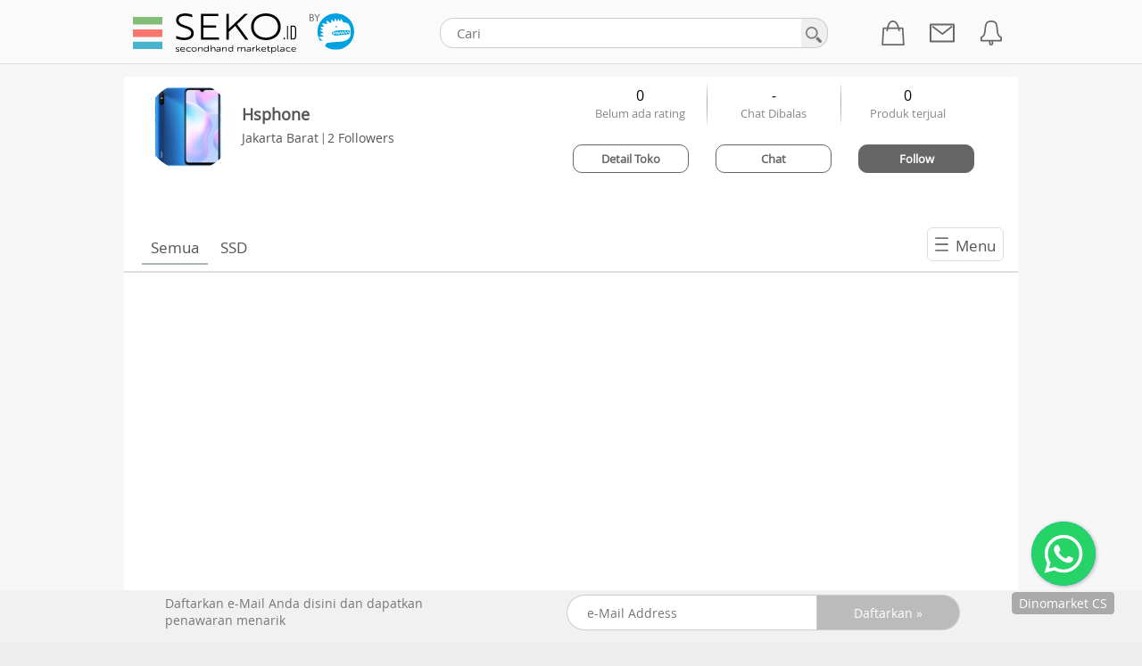

--- FILE ---
content_type: text/html; charset=UTF-8
request_url: https://www.dinomarket.com/gatrade/Hsphone
body_size: 25127
content:


<!DOCTYPE HTML PUBLIC "-//W3C//DTD HTML 4.0 Transitional//EN">
<html lang="id,in" xml:lang="id, in" xmlns="http://www.w3docs.com/2014/xhtml">
<head>
	<meta http-equiv="Content-Type" content="text/html; charset=iso-8859-1">
	<meta name="GENERATOR" content="Microsoft FrontPage 3.0">
	
		<title>Hsphone | DINOMARKET | Belanja Online Bebas Resiko | Asli - Baru - Bergaransi Resmi </title>
		<meta property="og:url" content="https://www.dinomarket.com/gatrade/Hsphone"/>
		<meta property="og:type" content="website"/>
		<meta property="og:description" content="Hsphone DINOMARKET.com Belanja Online Bebas Resiko | Asli - Baru - Bergaransi Resmi" />
		<meta property="og:title" content="Hsphone | DINOMARKET | Belanja Online Bebas Resiko | Asli - Baru - Bergaransi Resmi " />
		
			<meta property="og:image" content="https://media.dinomarket.com/docs/imgLogoOS/_SMine_57335883333580891656342935461_270622220635_ll.jpg"/>
		
		<meta name="description" content="Hsphone DINOMARKET.com Belanja Online Bebas Resiko | Asli - Baru - Bergaransi Resmi">
		<meta name="keywords" content ="Hsphone, Smartphone, Tablet, Power Bank, Elektronik Rumah Tangga, Kamera dan Video, Komputer, Alat Kantor">

		<link rel="canonical" href="https://www.dinomarket.com/gatrade/Hsphone"/> 
		<link rel="stylesheet" href="www.dinomarket.com/apps/styles_2.css" type="text/css">
	
	
		<link rel="help" href="https://www.dinomarket.com/modules/dinomarket/vdinomarket038a.cfm?help7k=yes&frtd=yes"/>
		<link rel="alternate" type="application/rss+xml" title="DINOMARKET - Harga Khusus Hari Ini" href="https://www.dinomarket.com/modules/rss/rss_list.cfm?viewads=yes&ty=kd1jgt3&frtd=1">
		<link rel="alternate" type="application/rss+xml" title="DINOMARKET - New on DinoMarket" href="https://www.dinomarket.com/modules/rss/rss_list.cfm?viewads=yes&ty=kd2jgt3&frtd=1">
		<link rel="alternate" type="application/rss+xml" title="DINOMARKET - Best Seller" href="https://www.dinomarket.com/modules/rss/rss_list.cfm?viewads=yes&ty=kd3jgt3&frtd=1">
		<link rel="alternate" type="application/rss+xml" title="DINOMARKET - Produk Promo" href="https://www.dinomarket.com/modules/rss/rss_list.cfm?viewads=yes&ty=kd4jgt3&frtd=1">
		<link rel="alternate" type="application/rss+xml" title="DINOMARKET - Produk Cicilan 0%" href="https://www.dinomarket.com/modules/rss/rss_list.cfm?viewads=yes&ty=kd5jgt3&frtd=1">
		<link rel="alternate" type="application/rss+xml" title="DINOMARKET - Lihat Koleksi" href="https://www.dinomarket.com/modules/rss/rss_collection.cfm?viewcols=yes&frtd=1">
		<link rel="alternate" type="application/rss+xml" title="DINOMARKET - Recent Product" href="https://www.dinomarket.com/modules/rss/rss_ads.cfm?viewads=yes&frtd=1">
		<link rel="alternate" type="application/rss+xml" title="DINOMARKET - Brands" href="https://www.dinomarket.com/modules/rss/rss_brand.cfm?vbrand=yes">
		
		<link rel="alternate" type="application/rss+xml" title="DINOMARKET - Smartphone & Tablet Category" href="https://www.dinomarket.com/modules/rss/rss_adscath.cfm?viewadscath=yes&cid=1&frtd=1"><link rel="alternate" type="application/rss+xml" title="DINOMARKET - Wearables Category" href="https://www.dinomarket.com/modules/rss/rss_adscath.cfm?viewadscath=yes&cid=2&frtd=1"><link rel="alternate" type="application/rss+xml" title="DINOMARKET - Powerbank, Charger & Genset Category" href="https://www.dinomarket.com/modules/rss/rss_adscath.cfm?viewadscath=yes&cid=3&frtd=1"><link rel="alternate" type="application/rss+xml" title="DINOMARKET - Headphone & Speaker Category" href="https://www.dinomarket.com/modules/rss/rss_adscath.cfm?viewadscath=yes&cid=4&frtd=1"><link rel="alternate" type="application/rss+xml" title="DINOMARKET - Komputer, Laptop & Office Category" href="https://www.dinomarket.com/modules/rss/rss_adscath.cfm?viewadscath=yes&cid=5&frtd=1"><link rel="alternate" type="application/rss+xml" title="DINOMARKET - Kamera & Video Category" href="https://www.dinomarket.com/modules/rss/rss_adscath.cfm?viewadscath=yes&cid=6&frtd=1"><link rel="alternate" type="application/rss+xml" title="DINOMARKET - Hobi & Games Category" href="https://www.dinomarket.com/modules/rss/rss_adscath.cfm?viewadscath=yes&cid=7&frtd=1"><link rel="alternate" type="application/rss+xml" title="DINOMARKET - Elektronik Rumah Tangga Category" href="https://www.dinomarket.com/modules/rss/rss_adscath.cfm?viewadscath=yes&cid=8&frtd=1"><link rel="alternate" type="application/rss+xml" title="DINOMARKET - Peralatan Rumah Tangga Category" href="https://www.dinomarket.com/modules/rss/rss_adscath.cfm?viewadscath=yes&cid=9&frtd=1"><link rel="alternate" type="application/rss+xml" title="DINOMARKET - Gadget Kesehatan & Kecantikan Category" href="https://www.dinomarket.com/modules/rss/rss_adscath.cfm?viewadscath=yes&cid=10&frtd=1"><link rel="alternate" type="application/rss+xml" title="DINOMARKET - Gadget Otomotif Category" href="https://www.dinomarket.com/modules/rss/rss_adscath.cfm?viewadscath=yes&cid=11&frtd=1"><link rel="alternate" type="application/rss+xml" title="DINOMARKET - Logam Mulia & Uang Elektronik Category" href="https://www.dinomarket.com/modules/rss/rss_adscath.cfm?viewadscath=yes&cid=12&frtd=1"><link rel="alternate" type="application/rss+xml" title="DINOMARKET - Gadget Traveling Category" href="https://www.dinomarket.com/modules/rss/rss_adscath.cfm?viewadscath=yes&cid=14&frtd=1"><link rel="alternate" type="application/rss+xml" title="DINOMARKET - Lainnya Category" href="https://www.dinomarket.com/modules/rss/rss_adscath.cfm?viewadscath=yes&cid=15&frtd=1">
		<link rel="alternate" type="application/rss+xml" title="Passer By Dinomarket - Recent Products" href="https://www.dinomarket.com/modules/rss/rss_ads.cfm?viewads=yes&frpd=1">
	
	<meta name="webcrawlers" content="all">
	<meta name="spiders" content="all">
	<meta name="robots" content="all">
	<style type="text/css">
		BODY {
			SCROLLBAR-FACE-COLOR: #ffffff; 
			SCROLLBAR-HIGHLIGHT-COLOR: #ffffff; 
			SCROLLBAR-SHADOW-COLOR: #E6E6E6;
			SCROLLBAR-ARROW-COLOR: #B0B7FF; 
			SCROLLBAR-TRACK-COLOR: #ffffff;
		}
		A:link
		{ TEXT-DECORATION: none }
		
		A:hover
		{ BACKGROUND-COLOR: none;
		  TEXT-DECORATION: none }
		
		A:visited
		{ TEXT-DECORATION: none  }
		
		.TypeE_ProductTitle{ 
			color: #555555;
		}
		.divider{
			height: 0px!important;
		}
		@keyframes placeHolderShimmer{
		    0%{
		        background-position: -160 0
		    }
		    100%{
		        background-position: 160px 0
		    }
		}
		.animated-background {
		    animation-duration: 1s;
		    animation-fill-mode: forwards;
		    animation-iteration-count: infinite;
		    animation-name: placeHolderShimmer;
		    animation-timing-function: linear;
		    background: #f6f7f8;
		    background: linear-gradient(to right, #eeeeee 8%, #f5f5f5 25%, #eeeeee 33%);
		    position: relative;
		}
		.btn-ghost-white {
		    background-color: #fff;
		    font-weight: normal !important;
		    color: #666;
		    border: solid 1px #cccccc;
		    padding: 5px 12px;
		    font-size: 12px;
		    border-radius: 5px;
		    cursor: pointer;
		    transition: all 150ms ease-in;
		    -webkit-user-select: none;
		    -moz-user-select: none;
		    -moz-appearance: none;
		    -webkit-appearance: none;
		    font-family: open_sansregular, tahoma, arial;
		}
	</style>
	
		<style>
			body #presence{position:fixed;z-index:1000000;top:0;right:0;padding:0;width:100%;}
			body #presence2{position:fixed;z-index:1000000;bottom:0;right:0;padding:0;width:100%;}
			body #presence3{position:fixed;z-index:100000;bottom:0;right:0;padding:0;width:100%;}
		</style>
	
	
	
	
	<link href="https://www.dinomarket.com/apps/fontsize/promodel_landing.css" type="text/css" media="all" rel="stylesheet">
	<link href="https://www.dinomarket.com/apps/fontsize/promodel_landing_l.css" type="text/css" media="all" title="large" rel="alternate stylesheet">
	<link href="https://www.dinomarket.com/apps/fontsize/promodel_landing_m.css" type="text/css" media="all" title="medium" rel="alternate stylesheet">
	
	
    <link rel="shortcut icon" href="https://media.dinomarket.com/system/img/icon/seko-icon-57x57.png" type="image/x-icon" />
    <link rel="apple-touch-icon" sizes="57x57" href="https://media.dinomarket.com/system/img/icon/seko-icon-57x57.png">
    <link rel="apple-touch-icon" sizes="60x60" href="https://media.dinomarket.com/system/img/icon/seko-icon-60x60.png">
    <link rel="apple-touch-icon" sizes="72x72" href="https://media.dinomarket.com/system/img/icon/seko-icon-72x72.png">
    <link rel="apple-touch-icon" sizes="76x76" href="https://media.dinomarket.com/system/img/icon/seko-icon-76x76.png">
    <link rel="apple-touch-icon" sizes="114x114" href="https://media.dinomarket.com/system/img/icon/seko-icon-114x114.png">
    <link rel="apple-touch-icon" sizes="120x120" href="https://media.dinomarket.com/system/img/icon/seko-icon-120x120.png">
    <link rel="apple-touch-icon" sizes="144x144" href="https://media.dinomarket.com/system/img/icon/seko-icon-144x144.png">
    <link rel="apple-touch-icon" sizes="152x152" href="https://media.dinomarket.com/system/img/icon/seko-icon-152x152.png">
    <link rel="apple-touch-icon" sizes="180x180" href="https://media.dinomarket.com/system/img/icon/seko-icon-180x180.png">
	<link rel="image_src" href="https://media.dinomarket.com/system/themes/th1/navup/pic_logo6.gif" />
	<link rel="stylesheet" href="https://www.dinomarket.com/apps/styles_2.css?ver=7" type="text/css">
	
	
	
	<link rel="stylesheet" href="https://www.dinomarket.com/apps/popup/style_3.css" />
	
	<link rel="stylesheet" href="https://www.dinomarket.com/apps/include/css/style_3n.css" type="text/css" media="screen, projection"/>
	
	<link rel="stylesheet" href="https://www.dinomarket.com/apps/css/autosuggest_inquisitor_c.css" type="text/css" media="screen" charset="utf-8" />
    <link rel="stylesheet" href="https://www.dinomarket.com/apps/css/styles_autosuggestgrouping.css" type="text/css" media="screen" charset="utf-8" />
	
	<!--[if lte IE 7]>
	<link rel="stylesheet" type="text/css" href="https://www.dinomarket.com/apps/include/css/ie.css" media="screen" />
	<![endif]-->
	<link href="https://www.dinomarket.com/modules/dinomarket/frame.css" rel="stylesheet" type="text/css">
	<link href="https://www.dinomarket.com/modules/dinomarket/jq_form.css" rel="stylesheet" type="text/css">
	<script  src="https://www.dinomarket.com/modules/vjscs/datars5/js/libs/jquery-3.5.1.min.js"></script>
	<script  type="text/javascript" src="https://www.dinomarket.com/modules/vbrand/vbrand001j.cfm?m_id=dp&frsm=yes"></script>

	<script  type="text/javascript" src="https://www.dinomarket.com/apps/popup/tinybox_5.js"></script>
	
	<script  type="text/javascript" language="javascript" src="https://www.dinomarket.com/apps/include/js/jquery.dropdownPlain.js"></script>
	<script  type="text/javascript" src="https://www.dinomarket.com/apps/js/bsn.AutoSuggest_2.1.3_c.min.js" charset="utf-8"></script>
	
	<script  type="text/javascript" src="https://www.dinomarket.com/apps/fontsize/fontsize.js"></script>
	
	<script  type="text/javascript" src="https://www.dinomarket.com/modules/vbrand/js/detail.js"></script>
	<script  >
		function chsku(prodidz,imgurlz,prodNmz,prodUrlz){
			$('.linkrefz'+prodidz).attr("href", prodUrlz);
			$('#imgsrcz'+prodidz).attr("src", imgurlz);
			$('#prodnmz'+prodidz).html(prodNmz);
		}	
	</script>
	
	<script  type="text/javascript" src="https://www.dinomarket.com/apps/js/jquery.autocomplete.js" charset="utf-8"></script>

    <link type="text/css" rel="stylesheet" href="https://www.dinomarket.com/modules/vjscs/js/jqscroll/jquery.custom-scrollbar.css"/>
    <link rel="stylesheet" type="text/css" href="https://www.dinomarket.com/m/slick/slick.css"/>
	<link rel="stylesheet" href="https://www.dinomarket.com/m/slide/css/slidebars.css">
    <link href="https://www.dinomarket.com/m/slide/css/flaunt.css" rel="stylesheet">
    <link rel="stylesheet" type="text/css" href="https://www.dinomarket.com/modules/vjscs/datars5/css/royalslider.css">
	<link rel="stylesheet" type="text/css" href="https://www.dinomarket.com/modules/vjscs/datars5/css/rs-default.css?rev=160120"/>
	<script src="https://www.dinomarket.com/modules/vjscs/js/jqscroll/jquery.custom-scrollbar.js"></script>
	<script src="https://www.dinomarket.com/modules/vpromo/datars3/js/libs/jquery.easing.1.3.min.js"></script>
	<script src="https://www.dinomarket.com/modules/vjscs/datars5/js/mylibs/jquery.royalslider.custom.min.js"></script>
    <script type="text/javascript" src="https://www.dinomarket.com/m/slick/slick.js"></script>
    <script src="https://www.dinomarket.com/m/slide/js/flaunt.js"></script>
    
	<meta charset="utf-8">
	<meta http-equiv="X-UA-Compatible" content="IE=edge,chrome=1">
	<style>
		.subOfficial{
			font-size:30px;
			font-family: open_sansregular, Tahoma, Arial, Helvetica;
			color: ##333333;
		}
		.headTl{
			font-family: open_sansregular, Tahoma, Arial, Helvetica;
		}
		.bodyTl{
			font-family: open_sansregular, Tahoma, Arial, Helvetica;
		}
		.cashAnchor{
			font-size:20px;
			font-family: open_sansregular, Tahoma, Arial, Helvetica;
		}
		.TypeA_Timer {
			font-family: Tahoma, Arial, Helvetica, sans-serif;
			font-size: 25px; color: #FFFFFF;
			font-weight:bold;
		}
		.tb-time tr:first-child{
			height: 30px;
		}

		.tb-time tr td table tr:first-child td:first-child,
		.tb-time tr td table tr:first-child td:last-child{
			background-color: #666666;
			border-radius: 3px;
			font-family: open_sansregular, Tahoma, Arial, Helvetica;
			height: 35px;
			vertical-align: middle;
		}

		.tb-time tr td{
			text-align: center;
		}
		.tb-time tr:first-child td{
			text-align: center;
			font-size: 14px;
		}
		.tb-time tr:last-child td:nth-of-type(2n){
			vertical-align: top;
			padding-top: 17px;
			color: #666666;
		}
		.content-cover{
			padding:10px;
			border-radius: 3px;
		}
		.cntent-text{
			vertical-align: top;
			padding-top: 17px;
			font-family: open_sansregular, Tahoma, Arial, Helvetica;
			font-weight: bold;
			color: #666666;
		}
		.tb-time-cover{
			border: solid 1px #ccc;
			padding: 10px 20px;
			border-radius: 3px;
		}
		.font-li{
			font-size: 15px!important;
		}
		.img-li{position:relative;top:4px;width:17px;margin-right:9px}
		.xcat-content.active{
			background-color:#efefef;
		}
		#bottomdv{background-color: #FAFAFA;}
	</style>
	<script>
		$(document).ready(function(){
		  $("a[href^='#']").click(function(e) {
				e.preventDefault();
				
				var position = $($(this).attr("href")).offset().top;

				$("body, html").animate({
					scrollTop: position
				} /* speed */ );
			});
		});
	</script>
</head>
	
	<body topmargin="0" leftmargin="0" rightmargin="0" bottommargin="0" bgcolor="eeeeee">
	<link itemprop="thumbnailUrl" href="https://media.dinomarket.com/system/img/icon/dm-apple-icon-300x300.png"> 
    <span itemprop="thumbnail" itemscope itemtype="http://schema.org/ImageObject"> 
	<link itemprop="url" href="https://media.dinomarket.com/system/img/icon/dm-apple-icon-300x300.png"> 
    </span>


<div id="slidebar-underlay" class="slide-menu-control" data-target="more-cat-content" data-action="close" style="top:55px!important;">
	<div class="cls-btn"><font color="ffffff">&times;</font></div>
</div>
<div class="slide-menu" id="more-cat-content" style="width: 39vw!important;background-color: white!important;">
	
		<div class="body-content">
			<nav id="navindiv">
				
				<ul>
					

					<li class="slide-menu-control xcat-content" data-target="more-cat-content" data-action="close" data-value="">
						<a href="" onclick="return false;">
							<font class="type_content font-li" style="font-weight:normal;">Semua Produk</font>
						</a>
					</li>
					
						<li><hr class="divider" /></li>
					
						<li class="slide-menu-control xcat-content" data-target="more-cat-content" data-action="close" data-value="3638">
							<a href="" onclick="return false;">
								<font class="type_content font-li" style="font-weight:normal;">SSD</font>
							</a>
						</li>
						
				</ul>
			</nav>
		</div>
	
</div>

<table border="0" cellpadding="0" cellspacing="0" width="100%" height="100%">
	
	<tr>
	    <td valign="top">
			

<script> 
	function hotlineOff(){
			
		$.get("https://www.dinomarket.com/modules/vcore/vcore018e.cfm?lurl=24&type=2&from_website_id=Hotline-off-d")
		.done(function( data ) {
			alert('Waktu operasional Call Center\npukul 9 AM - 7 PM (hari kerja) dan pukul 10 AM - 6 PM (hari minggu / hari libur)');
		});
	}
	function hotlineOffM(){
			
		$.get("https://www.dinomarket.com/modules/vcore/vcore018e.cfm?lurl=24&type=2&from_website_id=Hotline-off-m")
		.done(function( data ) {
			alert('Waktu operasional Call Center\npukul 9 AM - 7 PM (hari kerja) dan pukul 10 AM - 6 PM (hari minggu / hari libur)');
		});
	}
	function hotlineOn(){
			
		$.get("https://www.dinomarket.com/modules/vcore/vcore018e.cfm?lurl=24&type=2&from_website_id=Hotline-on-d")
		.done(function( data ) {
			alert('Silakan hubungi Call Center DINOMARKET.com di Nomor 0804-111-3466 (DINO) pada pukul 9 AM - 7 PM (hari kerja) dan pukul 10 AM - 6 PM (hari minggu / hari libur)');
		});
	}
	function hotlineOnM(){
		
		$.get("https://www.dinomarket.com/modules/vcore/vcore018e.cfm?lurl=24&type=2&from_website_id=Hotline-on-m")
		.done(function( data ) {
			window.location.href="tel:08041113466";
		});
	}
	function contactWA(){
		
		$.get("https://www.dinomarket.com/modules/vcore/vcore018e.cfm?lurl=24&type=2&from_website_id=whatsapp-d")
		.done(function( data ) {
			window.location.href="https://api.whatsapp.com/send?phone=62811113466";
		});
	}
	function contactWAm(){
		
		$.get("https://www.dinomarket.com/modules/vcore/vcore018e.cfm?lurl=24&type=2&from_website_id=whatsapp-m")
		.done(function( data ) {
			window.location.href="https://api.whatsapp.com/send?phone=62811113466";
		});
		
	}
	function formCall(){
		
		$.get("https://www.dinomarket.com/modules/vcore/vcore018e.cfm?lurl=24&type=2&from_website_id=call-me-d")
		.done(function( data ) {
			TINY.box.show({url:'https://www.dinomarket.com/modules/vbrand/vbrand027f.cfm?ReqOStock=yes&ReqOStockKEY=jnbavjndafh8345jngs278&frsm=yes',close:false,boxid:'frameless',fixed:false,maskid:'bluemask',height:610,maskopacity:40});
		});
	}
	function formCallm(){
		
		$.get("https://www.dinomarket.com/modules/vcore/vcore018e.cfm?lurl=24&type=2&from_website_id=call-me-m")
		.done(function( data ) {
			window.location.href="https://www.dinomarket.com/m/vformcall.cfm";
		});
	}
	$(document).ready(function(){
		
		$(".obs-cath-hov").mouseover(function(){
			$(".obs-content-cath").show();
		});
		$(".obs-cath-hov").mouseout(function(){
			$(".obs-content-cath").hide();
		});

		$(".pass-cath").mouseover(function(){
			$(".pass-cath-cov").show();
		});
		$(".pass-cath").mouseout(function(){
			$(".pass-cath-cov").hide();
		});
		$(".top-menu").click(function(){
			if($("#account-menu").css("display")=='block'){
				$("#account-menu").hide();
				$(".overlayWrap").hide();
			}else{
				$("#account-menu").show();
				$(".overlayWrap").show();
			}
		});
		$(".pass-hv-sub").mouseover(function(){
			idsb = $(this).attr("data-href");
			$("#sub-menu-content-"+idsb).show();
			$(".sub-cath-cover").show();
			$(".obs-content-cath").show();
		});
		$(".pass-hv-sub").mouseout(function(){
			idsb = $(this).attr("data-href");
			$("#sub-menu-content-"+idsb).hide();
			$(".sub-cath-cover").hide();
			$(".obs-content-cath").hide();
		});


		$(".obs-ctus-hov").mouseover(function(){
			$(".obs-content-ctus").show();
		});
		$(".obs-ctus-hov").mouseout(function(){
			$(".obs-content-ctus").hide();
		});
		

		$(".overlayBot").click(function(){
			$("#account-menu").hide();
			$(".overlayWrap").hide();
			$("#autocomplete").val('');
			waitToSearch();

		});
		
		try {
			$.get( "https://www.dinomarket.com/m/getSC.cfm?fbw="+getStoredToken(), function( data ) {
			  top.onFBW = data.trim();
			});
		} catch (e) { };
		
		
	});

	function validSearch(){
		stat=true;
		fr=document.frm_srch;

		
		
			if(fr.keyword.value.trim()==''){
				msg='Maaf, silakan lengkapi kata kunci pencarian terlebih dahulu.';stat=false;
			}
		
		if(stat==false){
			alert(msg)
		}else{
			fr.submit();
		}
	}

	function display_cd() {
		if (document.querySelector('.fsalecd') !== null) {
			$( ".fsalecd" ).each(function( i ) {

		  		if($(this).attr("data-timeRemain") > 0){
		  			secRemain = $(this).attr("data-timeRemain");
		  			var days=0;
					var hours = Math.floor((secRemain - (days * 86400 ))/3600)
					var minutes = Math.floor((secRemain - (days * 86400 ) - (hours *3600 ))/60)
					var secs = Math.floor((secRemain - (days * 86400 ) - (hours *3600 ) - (minutes*60)))
					
					var dayz = days.toString();
					var hourz = hours.toString();
					var mintz = minutes.toString();
					var secz = secs.toString();
					
					if (dayz.length == 1) { dd_l = 0; dd_r = dayz; }
					else { dd_l = dayz.substr(0,1); dd_r = dayz.substr(1,1); }
						
					if (hourz.length == 1) { hh_l = 0; hh_r = hourz; }
					else { hh_l = hourz.substr(0,1); hh_r = hourz.substr(1,1); }
						
					if (mintz.length == 1) { mm_l = 0; mm_r = mintz; }
					else { mm_l = mintz.substr(0,1); mm_r = mintz.substr(1,1); }
					
					if (secz.length == 1) { ss_l = 0; ss_r = secz; }
					else { ss_l = secz.substr(0,1); ss_r = secz.substr(1,1); }

					$(this).find(".hh_l").html(hh_l);
					$(this).find(".hh_r").html(hh_r);
					$(this).find(".mm_l").html(mm_l);
					$(this).find(".mm_r").html(mm_r);
					$(this).find(".ss_l").html(ss_l);
					$(this).find(".ss_r").html(ss_r);

					secRemain= secRemain - 1;

					$(this).attr("data-timeRemain",secRemain);
					
					if ( (hh_l == 0) && (hh_r == 0) && (mm_l == 0) && (mm_r == 0) && (ss_r == 0) && (ss_l == 0) ){ 
					 	clearInterval(mytime);
						location.reload();
					}
		  		}
		  	});
		}
	}
	
	$(document).ready(function(){
		var mytime="";
		var refresh=1000;

		clearInterval(mytime);
		mytime=setInterval('display_cd()',refresh);
	});
</script>
<div id="talkjs-container-frame" style="border-radius:10px; overflow: hidden; border:solid 1px #e0e0e0; box-shadow: 0 0 20px #eee; position: fixed; top: 100px; right: 10px; z-index:1000; display:none; width: 90%; max-width: 630px; margin: 30px; padding: 2px; height: 400px; background-color:fff; align:center;">  
	<div align="right"><img src="https://media.dinomarket.com/system/img/Btn_exit_blue_EO.png" style="max-width:35px;cursor:pointer;"  onClick="chatOff()"></div>
	<div id="talkjs-container"  style="height: 470px;"></div>
</div>
<script>
	top.chatStatusActive = false;
	top.otData = "";
	top.onFBW = '';
	top.intervalrc = null;
	function chatOn(pID,pLnk) {
		var pIDStr = "";
		var pLnkStr = "";
		if (pID != undefined)  { pIDStr = "&PartnerID=" + pID;	}
		if (pLnk != undefined) { pLnkStr = "&wlink=" + pLnk;	}
		$('#talkjs-container-frame').show(200);
		$('#talkjs-container').html('<iframe frameborder=0 src=https://www.dinomarket.com/modules/vchat/vchat001a.cfm?sc=yes' + pIDStr + pLnkStr + '&frStore=yes scrolling=auto width=630 height=370></iframe>');
		top.chatStatusActive = true;
	}
	function chatOff() {
		$('#talkjs-container-frame').hide(200);
		$('#talkjs-container').html();
		top.chatStatusActive = false;
	}
	function refreshChat() {
		$.get( "https://www.dinomarket.com/apps/voas001ga.cfm?alert_im", function( data ) {
		  	var tdata = 0;
		  	alldata = data.trim().split('|');
		  	tdata = alldata[0];
		  	if(tdata > 0) {
		  		if(parseInt(tdata) > 9) tdata = '9+'; 
		  		$("#unread_chat").html(tdata);

		  		if ( top.otData != data.trim() ) 	{	
					var rep = 3;
					var dur = 500;
					for (r = 0;r<rep;r++) $( "#unread_chat" ).hide(dur/2).show(dur);
				}
				top.otData = data.trim();
		  	}else {
		  		$("#unread_chat").html("");
		  	}
	  	});
	  	try {    if (top.onFBW.trim().split('|')[3] == '1') { clearInterval(top.intervalrc) }	} catch(e) {}
	}
	
	top.intervalrc = window.setInterval(refreshChat,60000);
</script>

<link rel="stylesheet" href="https://www.dinomarket.com/apps/include/css/style_4n.css" type="text/css" media="screen, projection"/>
<style>
	.overlayWrap{bottom:0;left:0;width:100%;height:100%;position:absolute;right:0;z-index:105;display:none}.overlayTop{height:71px}.overlayBot{background-color:#000;opacity:.4;width:100%;float:left;height:90%;cursor:pointer}@keyframes blink{from{color:#6cc8ee}to{color:#fff}}blink{animation:blink 1s infinite}.bckor{z-index:-1}ul.dropdown li a{padding:7px 8px}#navup-obs{cursor:pointer}#navup-passer{cursor:pointer}
	.obs-content-main{float:left;width:96%}.left-padd{padding-left:20px!important;width:244px!important}.linkdivleft{color:#333}.linkdivleft:visited{color:#333}
	.obs-content-cath{display:none;position:absolute;border:solid 1px #ccc;width:208px;background-color:#fff;border-radius:0 0 5px 5px;float:left;top:71px;left:291px}

	.obs-content-ctus{
		display:none;
		position:absolute;
		border:solid 1px #ccc;width:208px;
		background-color:#fff;
		border-radius:0 0 5px 5px;
		float:left;
		
			top:227px;
		
		left:291px;
	}

	.obs-cath{display:none;position:absolute;border:solid 1px #ccc;width:208px;background-color:#fff;border-radius:0 0 5px 5px;float:left;top:251px;left:291px}.pass-cath-cov{display:none;position:absolute;border:solid 1px #ccc;width:208px;background-color:#fff;border-radius:0 0 5px 5px;float:left;top:-1px;left:267px;z-index:5}.passer-nav-content{display:none;position:absolute;border:solid 1px #ccc;width:208px;background-color:#fff;border-radius:0 0 5px 5px;left:0;z-index:5;top:90%}
	.content-item-arrow{background-color:#fff;border-bottom:solid 1px #ccc;color:#333;padding:8px 5px;font-size:13px;cursor:pointer;width:100%;text-align:left}
	.content-item-arrow:last-child{border-bottom:0;border-radius:0 0 5px 5px}
	.content-item-arrow:hover{background-color:#efefef}
	.content-item-arrow.pass{width:95%}
	.content-item{background-color:#fff;border-bottom:solid 1px #ccc;color:#333;padding:8px 5px;font-size:13px;cursor:pointer;width:100%;text-align:left}
	.content-item:hover{background-color:#efefef}.content-item.pass{width:95%}.sub-cath-cover{position:absolute;left:499px;background-color:#fff;top:53px;border:solid 1px #ccc;z-index:5;max-width:499px;display:none}.brand-content-cover{position:absolute;left:646px;background-color:#fff;top:-1px;border:solid 1px #ccc;z-index:5;display:none}.submenu-con{height:565px;overflow-y:scroll;display:none;max-width:499px}.imgs{max-width:225px}.obs-cathx{width:95%}.obs-contentx{width:88px;margin:10px 5px;display:inline-flex}.content-item.pass-cath{width:95%}
	#account-menu{position:absolute;left:0;width:290px;border:solid 1px #ccc;background-color:#fff;margin-top:15px;display:none;padding-bottom:10px;border-radius:0px 0px 15px 0px}
	#navHead{padding:10px 10px 10px 10px;background-color:#fafafa;box-shadow:0 2px #e1e1e1;height:100px}.profile-img{border-radius:50%;width:45px;margin-left:8px}
	#topdv{height:45px;background-color:#fafafa;width:98%;color:#fff}
	#bottomdv{height:50px;width:98%}
	#imgtop{float:left;width:60px;top:30%;bottom:5px}#imgbottom{width:100%;text-align:left;height:100%;padding:22px 0 0 8px}
	#texttop{color:#fff;float:left;margin-top:13px;bottom:100px;font-size:13px;font-family:open_sansregular,Tahoma,Helvetica}
	.nvtop-btn{display:inline;width:70px;padding:5px 13px 5px 13px;background-color:#9c9c9c;color:#fff;border:1px solid #9c9c9c;border-radius:0;text-align:center;outline:0;position:relative;font-size:13px}.menu-list{display:block;padding:10px 15px;font-size:13px;width:100%;cursor:pointer;margin:0 auto;box-sizing:border-box}.menu-list{border-bottom:solid 1px #ccc}.menu-content{display:inline-table;width:70%;text-align:left;position:relative;font-size:13px}.menu-content:last-child{color:#333;text-align:right;font-size:13px;width:30%}
	.corner-profile{cursor:pointer;}
	.btnFildtop {
	    border-radius: 14px;
	    padding: 3px 10px;
	    font-family: open_sansregular,Tahoma,Arial;
	    font-size: 12px;
	    color: #555;
	    background-color: #fff;
	    border: solid 1px #999;
	    cursor: pointer;
	    -webkit-user-select: none;
	    -moz-user-select: none;
	    -moz-appearance: none;
	    -webkit-appearance: none;
	    outline: none;
	}
	.fsale-timer {
		font-family: open_sansregular, Tahoma, Arial, Helvetica;
		font-size: 11px; 
		color: #666666;
		font-weight:bold;
		text-align: center;
	}
	#navup-obs{font-family:open_sansregular,Tahoma,Arial;font-size:17px;color:#888}#navup-passer{font-family:open_sansregular,Tahoma,Arial;font-size:17px}.toptop{font-face:arial;font-size:13px;margin-top:0;width:100%;background-color:#e0e0e0;height:2px}.top{font-face:arial;font-size:13px;margin-top:5px;text-align:left}.top strong{padding-left:15px}.navtopA a{color:#333}.navtopA a:hover{color:#00a1e0}.strip{height:1px;background-color:#e0e0e0;display:block}hr{border:0;height:0;border-top:1px solid rgba(0,0,0,.1);border-bottom:1px solid rgba(255,255,255,.3)}.subtext a{color:#333}.subtext a:hover{color:#00a1e0}.subtext2 a{color:#333}.subtext2 a:hover{color:#00a1e0}.subs{margin-left:17px;height:auto;width:290px}.subtext{margin:5px 5px 17px 10px;text-align:left;float:left;width:205px;height:18px;font-face:arial;font-size:13px}.divimg{width:290px;height:300px}.divider{clear:both;height:50px}.shdwBot{height:10px;-webkit-box-shadow:inset 0 -5px 5px 0 rgba(0,0,0,.26);-moz-box-shadow:inset 0 -5px 5px 0 rgba(0,0,0,.26);box-shadow:inset 0 -5px 5px 0 rgba(0,0,0,.26)}.sub-os{position:absolute;left:-147px;top:251px;width:490px;border-top:none;border:1px solid #ccc;border-radius:0 5px 5px 5px;background-color:#fff;z-index:50;cursor:default;font-size:13px;display:none;min-height:182px;line-height:1.3em;-webkit-box-shadow:4px 4px 5px 0 rgba(50,50,50,.18);-moz-box-shadow:4px 4px 5px 0 rgba(50,50,50,.18);box-shadow:-4px -4px -5px 0 rgba(50,50,50,.18)}#subtext2{padding-left:10px}
	.nav-elx{display:inline-table;text-align:center;width:30px;vertical-align:middle;float:left;border-radius:4px;position:relative}.nav-elx.active{background-color:#f4f4f4}i.right.arrow{border:solid #ccc;border-width:0 5px 5px 0;display:inline-block;padding:5px;border-radius:1px;margin-right:5px;margin-top:8px;position:absolute;left:5%}.right.arrow{transform:rotate(-45deg);-webkit-transform:rotate(-45deg)}.off-text{line-height:14px;text-align:left}.fade-text{font-size:13px}.fade-text.grey{color:#666}.bold-text{font-weight:700}.bold-text.blue{color:#0a76b6}.bold-text.red{color:#b41500}.img-li{width:20px;float:left;margin-right:10px}.div_ic_kategori{border-radius:5px;width:45px;position:relative;cursor:pointer}
	.btn-general{padding: 6px 20px;font-size: 13px;font-family:open_sansregular,Tahoma,Arial;text-align: center;border-radius: 10px;font-weight: bold;cursor: pointer;transition: all 200ms linear;-webkit-appearance:none;-moz-appearance:none;min-width: 85px;}
	.blu{border:solid 1px #666666;background-color: #666666;color: #ffffff;}
	.wht{border:solid 1px #666666;background-color: #ffffff;color: #666666;}
</style>
<div id="overlayWrap" class="overlayWrap">
	<div id="overlayTop" class="overlayTop"></div>
	<div id="overlayBot" class="overlayBot">
	</div>
</div>



<table border="0" cellspacing="0" cellpadding="0" width="100%"> 
	<tr>
		<td style="z-index:1;" width="100%">
			<center>
				<table cellpadding="0" cellspacing="0" border="0" width="100%">
					<tr><td height="71"></td></tr>
					<tr>	    
						<td valign="top" align="center">
							<div style="position: relative;">
								<div id="navz" style="top:0px;width:100%;z-index: 999;position: fixed;background-color: #fafafa;">
									<table cellpadding="0" cellspacing="0" width="100%" border="0">
										<tr >
											<td height="71" valign="middle" align="center">

												<table style="position:relative;height: 71px;box-sizing:border-box; " cellpadding="0" width="1002" cellspacing="0" border="0">
													<tr>	
														<td valign="top">
															<div style="position: relative;">
																<div style="position: fixed;top:0px;z-index: 7;">
																	<table cellpadding="0" cellspacing="0" border="0" width="1002" >
																		<tr><td height="12"></td></tr>
																		<tr>
																			<td valign="middle" width="10"></td>
																			<td valign="middle" width="33" align="center">
																				<img src="https://media.dinomarket.com/system/img/ic_sk_burger_r2.svg" width="33" class="corner-profile top-menu">
																				<div id="account-menu">
																					<div style="position: relative;">
																						<div id="navHead">
																							<div id="topdv">
																								<div id="imgtop">
																									
																										<img src="https://media.dinomarket.com/system/img/ic_sb_profile.svg" class="profile-img" onError="this.onerror=null;this.src='https://media.dinomarket.com/system/img/ic_sb_profile.svg';" />
																									
																								</div>
																								
																									<div id="texttop">
																										<a class="nvtop-btn" href="https://www.dinomarket.com/apps/voas018a.cfm?form_login=yes&stNeed=yes&frsm=yes"><font color="#fff" class="btn-txt"><b>Login</b></font></a>
																									</div>
																								
																							</div>
																							<div id="bottomdv">
																								<div id="imgbottom">
																									<a class="nvtop-btn" href="https://www.dinomarket.com/gatrade"><font color="#FFFFFF" class="btn-txt"><b>Home</b></font></a>
																									
																									<a class="nvtop-btn" href="https://www.dinomarket.com/apps/voas019a.cfm?m_id=du&frsm=yes"><font color="#FFFFFF" class="btn-txt"><b>Track Orders</b></font></a>
																								</div>
																							</div>
																						</div>
																					</div>
																					<div class="menu-list obs-cath-hov">
																						<div class="menu-content obs-cath-hov">Kategori</div><div class="menu-content obs-cath-hov"><img src="https://media.dinomarket.com/system/img/ic_arrow_navleft_4.png"></div>
																					</div>
																					
																					<a href="https://www.dinomarket.com/Gatrade/register" class="linkdivleft">
																						<div class="menu-list"  >
																							<div class="menu-content" style="font-weight:bold">Menjadi Merchant </div><div class="menu-content"></div>
																						</div>
																					</a>
																					<a  href="https://www.dinomarket.com/modules/dinomarket/vdinomarket038a.cfm?help4b=yes&frsm=yes" class="linkdivleft">
																						<div class="menu-list" style="border-bottom: 0px;">
																							<div class="menu-content">Hubungi Kami</div><div class="menu-content"></div>
																						</div>
																					</a>
																					
																				</div>

																				
																					<div class="obs-content-cath obs-cath-hov">
																						
																							<div class="content-item-arrow pass pass-hv-sub" data-href="1"><a href="https://www.dinomarket.com/modules/vbrand/vbrand010ab.cfm?searchall=yes&stype_detail=1&vw=Smartphone%20%26%20Tablet&stype=1&cathTags=yes&typetags=1&frid=334&cathid=0&frsm=yes" style="text-decoration: none;color: #333;"><img width="30" src="https://media.dinomarket.com/system/img/gatrade_cath_icn_smartphone_1.png"  class="img-li">Smartphone & Tablet</a></div>
																							
																							<div class="content-item-arrow pass pass-hv-sub" data-href="2"><a href="https://www.dinomarket.com/modules/vbrand/vbrand010ab.cfm?searchall=yes&stype_detail=1&vw=Gadget%20%26%20Aksesoris&stype=1&cathTags=yes&typetags=1&frid=343&cathid=0&frsm=yes" style="text-decoration: none;color: #333;"><img width="30" src="https://media.dinomarket.com/system/img/gatrade_cath_icn_kabel_1.png"  class="img-li">Gadget & Aksesoris</a></div>
																							
																							<div class="content-item-arrow pass pass-hv-sub" data-href="3"><a href="https://www.dinomarket.com/modules/vbrand/vbrand010ab.cfm?searchall=yes&stype_detail=1&vw=Headphone%20%26%20Speaker&stype=1&cathTags=yes&typetags=1&frid=341&cathid=0&frsm=yes" style="text-decoration: none;color: #333;"><img width="30" src="https://media.dinomarket.com/system/img/gatrade_cath_icn_headphone_1.png"  class="img-li">Headphone & Speaker</a></div>
																							
																							<div class="content-item-arrow pass pass-hv-sub" data-href="4"><a href="https://www.dinomarket.com/modules/vbrand/vbrand010ab.cfm?searchall=yes&stype_detail=1&vw=Kamera%20%26%20Video&stype=1&cathTags=yes&typetags=1&frid=337&cathid=0&frsm=yes" style="text-decoration: none;color: #333;"><img width="30" src="https://media.dinomarket.com/system/img/gatrade_cath_icn_kamera_1.png"  class="img-li">Kamera & Video</a></div>
																							
																							<div class="content-item-arrow pass pass-hv-sub" data-href="5"><a href="https://www.dinomarket.com/modules/vbrand/vbrand010ab.cfm?searchall=yes&stype_detail=1&vw=Komputer%20%26%20Alat%20Kantor&stype=1&cathTags=yes&typetags=1&frid=336&cathid=0&frsm=yes" style="text-decoration: none;color: #333;"><img width="30" src="https://media.dinomarket.com/system/img/gatrade_cath_icn_laptop_1.png"  class="img-li">Komputer & Alat Kantor</a></div>
																							
																							<div class="content-item-arrow pass pass-hv-sub" data-href="6"><a href="https://www.dinomarket.com/modules/vbrand/vbrand010ab.cfm?searchall=yes&stype_detail=1&vw=Mainan%2C%20Hobi%20%26%20Olahraga&stype=1&cathTags=yes&typetags=1&frid=344&cathid=0&frsm=yes" style="text-decoration: none;color: #333;"><img width="30" src="https://media.dinomarket.com/system/img/gatrade_cath_icn_games_1.png"  class="img-li">Mainan, Hobi & Olahraga</a></div>
																							
																							<div class="content-item-arrow pass pass-hv-sub" data-href="7"><a href="https://www.dinomarket.com/modules/vbrand/vbrand010ab.cfm?searchall=yes&stype_detail=1&vw=Alat%20Kesehatan%20%26%20Personal&stype=1&cathTags=yes&typetags=1&frid=348&cathid=0&frsm=yes" style="text-decoration: none;color: #333;"><img width="30" src="https://media.dinomarket.com/system/img/gatrade_cath_icn_hairdryer_1.png"  class="img-li">Alat Kesehatan & Personal</a></div>
																							
																							<div class="content-item-arrow pass pass-hv-sub" data-href="8"><a href="https://www.dinomarket.com/modules/vbrand/vbrand010ab.cfm?searchall=yes&stype_detail=1&vw=Alat%2FElektronik%20Rumah%20Tangga%20%26%20Dapur&stype=1&cathTags=yes&typetags=1&frid=349&cathid=0&frsm=yes" style="text-decoration: none;color: #333;"><img width="30" src="https://media.dinomarket.com/system/img/gatrade_cath_icn_oven_1.png"  class="img-li">Alat/Elektronik Rumah Tangga & Dapur</a></div>
																							
																							<div class="content-item-arrow pass pass-hv-sub" data-href="9"><a href="https://www.dinomarket.com/modules/vbrand/vbrand010ab.cfm?searchall=yes&stype_detail=1&vw=Buku%20%26%20Majalah&stype=1&cathTags=yes&typetags=1&frid=350&cathid=0&frsm=yes" style="text-decoration: none;color: #333;"><img width="30" src="https://media.dinomarket.com/system/img/gatrade_cath_icn_books_1.png"  class="img-li">Buku & Majalah</a></div>
																							
																							<div class="content-item-arrow pass pass-hv-sub" data-href="10"><a href="https://www.dinomarket.com/modules/vbrand/vbrand010ab.cfm?searchall=yes&stype_detail=1&vw=Baju%2C%20Celana%20%26%20Jaket&stype=1&cathTags=yes&typetags=1&frid=351&cathid=0&frsm=yes" style="text-decoration: none;color: #333;"><img width="30" src="https://media.dinomarket.com/system/img/gatrade_cath_icn_cloth_1.png"  class="img-li">Baju, Celana & Jaket</a></div>
																							
																							<div class="content-item-arrow pass pass-hv-sub" data-href="11"><a href="https://www.dinomarket.com/modules/vbrand/vbrand010ab.cfm?searchall=yes&stype_detail=1&vw=Sepatu%2C%20Tas%2C%20%26%20Jam%20Tangan&stype=1&cathTags=yes&typetags=1&frid=352&cathid=0&frsm=yes" style="text-decoration: none;color: #333;"><img width="30" src="https://media.dinomarket.com/system/img/gatrade_cath_icn_shoes_1.png"  class="img-li">Sepatu, Tas, & Jam Tangan</a></div>
																							
																					</div>
																				
																			</td>
																			<td valign="middle" width="15"></td>
																			<td valign="middle" width="250" align="left">
																				<table cellpadding="0" border="0" cellspacing="0" >
																					<tr>
																						<td valign="top" align="left"><a href="https://www.dinomarket.com/gatrade"><img src="https://media.dinomarket.com/system/img/ic_sk_sm_logo_r4.svg" border="0" alt="dinomarket" height="45"></a></td>
																						<td valign="top" align="center" width="15"></td>
																						
																						<td valign="top" align="left"><a href="https://www.dinomarket.com"><img src="https://media.dinomarket.com/system/img/ic_sk_by_dino_r3.svg" border="0" alt="dinomarket" width="50"></a></td>
																					</tr>
																				</table>
																			</td>
																			<td valign="middle" width="46" align="center"></td>
																			<td valign="middle" width="440">
																				<style>
																					.kyw-cont{height:30px;font-size:15px;padding-left:5px;width:90%;outline:0;font-family:open_sansregular,Tahoma,Arial;-webkit-appearance:none;-moz-appearance:none;border:none;float:left;margin-left:13px;margin-top:1px}
																					#container-src{border:solid 1px #ccc;border-radius:15px 0 0 15px;width:100%;height:32px;background-color: #fff;}
																					#resetSrc{
																						width:20px;display:inline-block;margin-top:6px;cursor:pointer;margin-right:5px;
																							
																							display:none
																						
																					}
																					.search-content-MP{display:inline-table;float:left;text-align:center;vertical-align:middle;transition:all 250ms linear;width:405px}.search-content-MP:nth-of-type(2){border-radius:0 15px 15px 0;background-color:#efefef;padding:6px 11px;border:solid 1px #ccc;border-left:0;height:20px;width:7px;position:relative}.search-content-MP:nth-of-type(2) input[type=image]{width:18px;top:9px;position:absolute;left:5px;outline:0}.search-cov-x{position:relative}.dropdown-menu-cover{position:absolute;top:34px;border:solid 1px #ccc;background-color:#fff;display:none;width:135px;border-top:0;left:13px;border-radius:0 0 10px 10px}
																					.dropdown-content{display:block;width:100%;padding:6px 3px;font-size:14px;border-bottom:solid 1px #ccc;color:#33cccc;font-weight:700;cursor:pointer;max-width:129px}.dropdown-content:last-child{border-bottom:0;color:#b41500;border-radius:0 0 10px 10px}.dropdown-content:hover{background-color:#efefef}.dropdown-content.active{background-color:#efefef}.search-cover{min-height:110px}
																				</style>
																				<form name="frm_srch" action="https://www.dinomarket.com/modules/vbrand/vbrand010ab.cfm" method="get" target="_self" style="margin: 0px;" onsubmit="validSearch(); return false;">
																					
																						<input type="hidden" value="yes" name="frsm">
																					
																					<input type="hidden" name="sel_searchtyp" value="4"/>
																					
																					<div id="rightSearch" class="search-cov-x">
																						
																						<div class="search-content-MP">
																							<div id="container-src">
																								<input type="text" name="keyword" autocomplete="off" id="autocomplete" value="" placeholder="Cari" class="kyw-cont">
																									
																								<img src="https://media.dinomarket.com/system/img/icn_x_close_top.svg" id="resetSrc">
																							</div>
																						</div>
																						<div class="search-content-MP">
																							<input type="image" src="https://media.dinomarket.com/docs/GC/Assets/src_icn_yopakai_g.png">
																						</div>
																						<div style="display:none">
																							<div class="sSuggest" id="sSuggest">
																								<div class="sSuggestCat"></div><div class="sSuggestMore">more</div>
																								<div class="sSuggestTable" id="sSuggestTable" width="100%"  cellspacing="0" cellpadding="0">
																									<div class="sSuggestRec" id="sSuggestRec" >
																										<div class="sSuggestImg">
																											<img class="sSuggestImage" id="sSuggestImage" >
																										</div>
																										<div class="sSuggestLabel">
																											<span ></span>
																										</div>
																									</div>
																								</div>
																								<div class="sSuggestFooter"></div>
																							</div>
																						</div>
																						<div class="searchResDiv" >
																						</div>
																						
																						<script>
																							
																							var inBuffer = "";
																							var myTimeout;
																							var getSearch;
																							var currSel = -1;
																							
																							function waitToSearch() {
																								clearTimeout(myTimeout);
																								myTimeout = setTimeout( inSearch ,0)
																							}
																							
																							function inSearch(){
																								inBuffer = $("#autocomplete").val();
																								
																								if ($("#autocomplete").attr('data-keyword') == inBuffer) return;
																								$("#autocomplete").attr('data-keyword',inBuffer);

																								if ($("#autocomplete").val()=="") {
																									$('.searchResDiv').hide();
																									$('#resetSrc').hide();
																								}  else {
																									$('.searchResDiv').show();
																									$('#resetSrc').css("display", "inline-block");
																									$(".overlayWrap").show();
																								}

																								if (inBuffer != "") {
																									$('.searchResDiv').html('<img src="https://media.dinomarket.com/system/img/icn_preloader_2.gif" style="position: relative;left: -43%;top: 0px;width: 25px;margin:10px;transform: translateX(-50%);">').show();
																								}
																								

																								reg = new RegExp(inBuffer.replace(/[.*+?^${}()|[\]\\]/g, '\\$&'), 'gi');
																								if (getSearch) 	getSearch.abort();
																								getSearch = $.post( "https://www.dinomarket.com/apps/voas001z_sm.cfm?frsm=yes", { term: inBuffer })
																								  .done(function( data ) {
																										try{
																											$('.searchResDiv').html('');
																											currSel = -1;
																											suggestData =  JSON.parse(jQuery.trim(data));

																											if (suggestData.suggestions.length == 0) {
																												$('.searchResDiv').hide();
																												return;
																											}
																										
																											for (sd = 0; sd	 < suggestData.suggestions.length; sd++) {
																												var categoryName = suggestData.suggestions[sd].data.category;
																												if (categoryName =="Preowned"){
																													categoryName = "Gatrade"
																												}
																												var categoryType = suggestData.suggestions[sd].data.typeCat;
																												var categorySearchTab = 5;
																												var suggestLink = suggestData.suggestions[sd].dlinkz;
																												var suggestLabel = suggestData.suggestions[sd].value.substr(0,100);
																												var suggestLabelFmt = '<span>'+suggestLabel.replace(reg, function(str) {return '<b>'+str+'</b>'})+'</span>';
																												var suggestPic = suggestData.suggestions[sd].picz;
																												
																												if ($('#sSuggest'+categoryType).attr('id') == undefined) {
																													$('#sSuggest').clone().attr("id",'sSuggest'+categoryType).appendTo( ".searchResDiv" );
																													$('#sSuggest'+categoryType).find('.sSuggestCat').html(categoryName);
																													$('#sSuggest'+categoryType).find('.sSuggestRec').attr('id','sSuggestRec'+sd);
																													$('#sSuggest'+categoryType).find('.sSuggestMore').addClass('sSuggestItem');
																													
																													
																														$('#sSuggest'+categoryType).find('.sSuggestMore').attr('data-link','https://www.dinomarket.com/modules/vbrand/vbrand010ab.cfm?frsm=yes&tab=' + categorySearchTab + '&vw=' + inBuffer);
																													
																													  
																													
																													$('#sSuggest'+categoryType).find('.sSuggestMore').on('click',function () {
																														$("#autocomplete").val(inBuffer);
																														location.href=$(this).attr('data-link');
																													})
																												} else {
																													var stTable = $('#sSuggest'+categoryType).find('.sSuggestTable');
																													$('#sSuggestRec').clone().attr("id",'sSuggestRec'+sd).appendTo(stTable);
																												}

																												$('#sSuggestRec'+sd).find('.sSuggestLabel').html(suggestLabelFmt);
																												$('#sSuggestRec'+sd).attr('data-category',categoryType);
																												$('#sSuggestRec'+sd).attr('data-value',suggestLabel);
																												$('#sSuggestRec'+sd).addClass('sSuggestItem');

																												if ((categoryType == '0') || (categoryType == '1') || (categoryType == '3')) {
																													$('#sSuggestRec'+sd).attr('data-link',suggestLink);
																													$('#sSuggestRec'+sd).find('#sSuggestImage').attr('src','https://media.dinomarket.com/m/images/Icon_DM_Search_White.svg');
																												}else if (categoryType == '4'){
																													$('#sSuggestRec'+sd).attr('data-link',suggestLink);
																													$('#sSuggestRec'+sd).find('.sSuggestImage')
																														.removeClass("sSuggestImage")
																														.addClass("sSuggestImage2")
																													if (suggestPic != undefined) {
																														$('#sSuggestRec'+sd).find('#sSuggestImage').attr('src',suggestPic);
																													} else {
																														$('#sSuggestRec'+sd).find('#sSuggestImage').attr('src','https://media.dinomarket.com/docs/imgLogoOS/icn_placeholder_store_1.jpg');
																													}
																												}

																												$('#sSuggestRec'+sd).on('click',function () {
																													$("#autocomplete").val($(this).attr('data-value'));
																													linkgoto = encodeURI($(this).attr('data-link'));
																													location.href=linkgoto;
																												});
																												$('#sSuggestRec'+sd).on('mouseover',function () {
																													$('.sSuggestItem').removeClass('sSuggestItemHovered');
																													currSel = -1;
																												});
																												
																											}
																										

																										} catch(e) {}
																									});
																								}
																							
																							$("#autocomplete").keyup(waitToSearch);
																							$('#resetSrc').on('click',function () {
																								$("#autocomplete").val('');
																								waitToSearch();
																								$("#autocomplete").focus();
																								$("#account-menu").hide();
																								$(".overlayWrap").hide();
																							})
																							$("#autocomplete").on('keydown',function (event) {
																								var ilength = $('.sSuggestItem').length;
																								switch(event.which) {
																									case 38:	
																										if (currSel <= 0) { currSel = ilength-- };
																										currSel--;
																										$('.sSuggestItem').removeClass('sSuggestItemHovered');
																										$('.sSuggestItem').eq(currSel).addClass('sSuggestItemHovered');
																										$('.sSuggestItem').eq(currSel)[0].scrollIntoView( {block: 'center'});
																										console.log($('.sSuggestItem').eq(currSel).parent().scrollTop() , $('.sSuggestItem').eq(currSel)[0].offsetTop);
																										break;
																									case 40:	
																										if (currSel >= ilength-1) { currSel = -1 };
																										currSel++;
																										$('.sSuggestItem').removeClass('sSuggestItemHovered');
																										$('.sSuggestItem').eq(currSel).addClass('sSuggestItemHovered');
																										$('.sSuggestItem').eq(currSel)[0].scrollIntoView({ block: 'center'});
																										console.log($('.sSuggestItem').eq(currSel)[0].offsetTop);
																										break;
																									case 13:	
																										if (currSel > -1) {
																											event.preventDefault();
																											event.stopPropagation();
																											linkgoto = encodeURI($('.sSuggestItem').eq(currSel).attr('data-link'));
																											location.href=linkgoto;
																											return false;
																										}
																										break;
																									default:
																										
																								}
																							})
																						</script>
																						<style>
																							.searchResDiv{position:absolute;top:33px;width:358px;background-color:#fff;padding:10px;border:solid 1px #ccc;overflow:auto;border-radius:0 0 0 15px;box-shadow:0 10px 20px 0 #00000020;display:none;height: 55vh;right: 43px;}
																							.sSuggest{text-align:left}.sSuggestCat{font-weight:700;color:#666;display:inline-block;margin-right:10px;max-width:85%;font-size:13px}.sSuggestTable{width:100%;padding:2px}.sSuggestRec{display:flex;background-color:#fff;transition:background-color .5s ease;cursor:pointer;height:35px;border-radius:10px;margin:1px}.sSuggestRec:hover{background-color:#f0f0f0;transition:background-color .1s ease}.sSuggestImg{display:flex;align-items:center;height:30px;padding:0 5px 0 10px}.sSuggestImage{display:flex;align-items:center;filter:invert(20%);max-width:15px;max-height:15px;padding-left:5px;padding-right:5px}.sSuggestImage2{display:flex;align-items:center;border-radius:30px;max-width:25px;max-height:25px}.sSuggestLabel{display:flex;align-items:center;color:#666;padding:2px;vertical-align:middle;font-size:12px;overflow: hidden;display: -webkit-box;-webkit-line-clamp: 2;-webkit-box-orient: vertical;}.sSuggestMore{outline:0;color:#3e3e3e;border:solid 1px #969696;background-color:#fff;transition:background-color .5s ease;border-radius:10px;width:10%;padding:2px;text-align:center;cursor:pointer;display:inline-block;font-size:10px}.sSuggestMore:hover{background-color:#f0f0f0;transition:background-color .1s ease}.sSuggestFooter{height:20px}
																							.sSuggestBlock{display:inline-block;background-color:#fff;transition:background-color .5s ease;border-radius:15px;width:100px;margin:2px;text-align:center;cursor:pointer}.sSuggestBlockLabel{display:none}.sSuggestBlock:hover{background-color:#f0f0f0;transition:background-color .1s ease}.sSuggestBlockImg{display:inline-flex;align-items:center;vertical-align:middle;height:30px;padding:0 5px 0 5px}.sSuggestBlockImage{max-width:90px;max-height:28px;filter:grayscale(1)}.sSuggestItemHovered{background-color:#f0f0f0;transition:background-color .1s ease}
																						</style>
																					</div>
																				</form>	

																			</td>
																			<td align="right" valign="middle" width="45" ></td>
																			<td valign="middle" width="45" align="center" style="position: relative;cursor: pointer" onClick="window.location.href='https://www.dinomarket.com/apps/voas018a.cfm?form_login=yes&stNeed=yes&frsm=yes&urlLink='+document.URL">
																				
																					<a href="https://www.dinomarket.com/apps/voas018a.cfm?form_login=yes&stNeed=yes&frsm=yes"><img src="https://media.dinomarket.com/system/img/ic_sk_menu_bag.svg" width="28"></a>
																				
																			</td>
																			<td valign="middle" align="center" width="10"><img src="https://media.dinomarket.com/system/themes/th1/navup/pic_div_clear.png" border="0"></td> 
																			<td valign="middle" width="45" align="center" style="position: relative;">
																				
																					<a href="https://www.dinomarket.com/apps/voas018a.cfm?form_login=yes&stNeed=yes&frsm=yes" ><img src="https://media.dinomarket.com/system/img/ic_sk_menu_msg_r1.svg" width="28"></a>
																				
																			</td>
																			<td valign="middle" align="center" width="10"><img src="https://media.dinomarket.com/system/themes/th1/navup/pic_div_clear.png" border="0"></td> 
																			<td valign="middle" width="45" align="center" style="position: relative;">
																				
																					<a href="https://www.dinomarket.com/apps/voas018a.cfm?form_login=yes&stNeed=yes&frsm=yes"><img src="https://media.dinomarket.com/system/img/ic_sk_menu_bell_r1.svg" width="28"></a>
																					 
																			</td>
																			<td width="8" valign="middle"><img src="https://media.dinomarket.com/system/img/div_transp.gif" border="0" width="5" height="1"></td>
																		</tr>
																		<tr><td height="4"></td></tr>
																	</table>
																</div>
															</div>
															
														</td>
													</tr>
												</table>
											</td>
										</tr>	
										<tr><td height="1" bgcolor="e0e0e0"></td></tr> 
									</table>
								</div>
							</div>
						</td>
					</tr>
				</table>	
			</center>
		</td>
	</tr>
	<tr><td height="15"></td></tr>
</table> 
 	
		</td>
	</tr>
	<tr>
		<td align="center">
			<table cellpadding="0" cellspacing="0" border="0" width="1002" bgcolor="ffffff" style="min-height: 80vh;">
				<tr><td height="5"></td></tr>
				<tr>
					<td valign="top" height="50" align="center">
						
							<table cellpadding="0" cellspacing="0" border="0" width="1000">
								<Tr>
									<td width="10"></td>
									<td align="left" width="732">
										
										<table cellpadding='0' cellspacing='0' border='0' width="100%">
											<tr>
												<td width="10"></td>
												<td class="TypeE_ContentSmall" width="100" style="color:#666666">
													
														<img src="https://media.dinomarket.com/docs/GC/Profile/2022-06/_SMine_57335883333580891656342935461_270622220635_ll.jpg" style="width: 100px;border-radius: 50%;">
													
												</td>
												<td width="10" class="TypeE_ContentSmall"></td>
												<td class="TypeE_ContentSmall" width="370">
													<table cellpadding='0' cellspacing='0' border='0'>
														<tr>
															<td class="TypeE_ContentSmall">
																<table cellpadding='0' cellspacing='0' border='0'>
																	<tr>
																		
																		<td class="TypeE_ContentSmall">
																			<span style="font-size: 18px;font-weight: bold;">Hsphone</span>
																		</td>
																	</tr>
																</table>
															</td>
														</tr>
														
															<tr><td height="5"></td></tr>
															<tr>
																<td class="TypeE_ContentSmall" align="left">
																	<table cellpadding='0' cellspacing='0' border='0'>
																		<tr>
																			<td class="TypeE_ContentSmall">
																				<span style="font-size: 14px;">Jakarta Barat</span>
																			</td>
																			
																				<td width="10" align="center" class="TypeE_ContentSmall">|</td>
																				<td class="TypeE_ContentSmall">
																					<span style="font-size: 14px;">2 Followers</span>
																				</td>
																			
																		</tr>
																	</table>
																</td>
															</tr>
														

														<tr><td height="5"></td></tr>
														<tr>
															<td class="TypeE_ContentSmall">
																
																		<span style="color: #06b00e;font-size: 14px;"></span>
																	
															</td>
														</tr>
													</table>
												</td>
												<td width="10"></td>
												<td width="500">
													<table cellpadding='0' cellspacing='0' border='0'>
														<tr>
															<td align="center">
																<table cellpadding='0' cellspacing='0' border='0'>
																	<tr>
																		<td width="10"></td>
																		<td class="type_content" width="140" align="center">
																			
																				<table cellpadding='0' cellspacing='0' border='0'>
																					<tr>
																						<td class="type_content" align="center">0</td>
																					</tr>
																					<tr>
																						<td class="type_content"  align="center" style="font-size: 13px;color: #888">Belum ada rating</td>
																					</tr>
																				</table>
																			
																		</td>
																		<td width="10" align="center"><img src="https://media.dinomarket.com/system/img/pic_div_dark_3.png"></td>
																		
																			<td class="type_content" width="140" align="center">

																				<table cellpadding='0' cellspacing='0' border='0'>
																					<tr>
																						<td class="type_content" align="center">-</td>
																					</tr>
																					<tr>
																						<td class="type_content"  align="center" style="font-size: 13px;color: #888">Chat Dibalas</td>
																					</tr>
																				</table>
																			</td>
																			<td width="10" align="center"><img src="https://media.dinomarket.com/system/img/pic_div_dark_3.png"></td>
																		
																		<td class="type_content" width="140" align="center">
																			
																			<table cellpadding='0' cellspacing='0' border='0'>
																				<tr>
																					<td class="type_content" align="center">0</td>
																				</tr>
																				<tr>
																					<td class="type_content"  align="center" style="font-size: 13px;color: #888">Produk terjual</td>
																				</tr>
																			</table>
																		</td>
																		<td width="10"></td>
																	</tr>
																</table>
															</td>
														</tr>
														<tr><td height="20"></td></tr>
														<tr>
															<td align="center">
																
																<script>
																	$(document).ready(function(){
																		$("#btn-follow").click(function(e){
																			view_detail = $(this).attr("data-value");
																			$.post("https://www.dinomarket.com/modules/vpromo/vpromo031d.cfm?goFollow=yes&detail=%24%27%204%2AR0%20%20%0A&frsm=yes",{})
																			.done(function(data){
																				if(data.trim()=='ok1'){
																					$("#btn-follow").val("Following");
																					$("#btn-follow").removeClass("wht");
																					$("#btn-follow").removeClass("blu");
																					$("#btn-follow").addClass("wht");

																				}else if(data.trim()=='ok2'){
																					$("#btn-follow").val("Follow");
																					$("#btn-follow").removeClass("wht");
																					$("#btn-follow").removeClass("blu");
																					$("#btn-follow").addClass("blu");
																				}else if(data.trim()=='ok3'){
																					window.location.href="https://www.dinomarket.com/apps/voas018a.cfm?form_login=yes&stNeed=yes&frsm=yes&urlLink=https%3A%2F%2Fwww%2Edinomarket%2Ecom%2Fgatrade%2FHsphone";
																				}else{
																					alert("Silakan periksa koneksi internet Anda.");
																				}
																			}).fail(function(){
																				alert("Silakan periksa koneksi internet Anda.");
																			});
																		});
																	});
																</script>
																<table cellpadding='0' cellspacing='0' border='0' >
																	<tr>
																		<td class="TypeE_ContentSmall" width="130" align="center">
																			<input type="button" value="Detail Toko" id="btn-getStoreDet"  class="btn-general wht" style="width: 100%">
																		</td>
																		<td width="30"></td>
																		<td class="TypeE_ContentSmall" width="130" align="center">
																			
																				<a href="https://www.dinomarket.com/apps/voas018a.cfm?form_login=yes&stNeed=yes&frsm=yes&urlLink=https%3A%2F%2Fwww%2Edinomarket%2Ecom%2Fgatrade%2FHsphone">
																					<input type="button" value="Chat" class="btn-general wht" style="width: 100%">
																				</a>
																			
																		</td>
																		<td width="30"></td>
																		<td class="TypeE_ContentSmall" width="130" align="center">
																			
																				<a href="https://www.dinomarket.com/apps/voas018a.cfm?form_login=yes&stNeed=yes&frsm=yes&urlLink=https%3A%2F%2Fwww%2Edinomarket%2Ecom%2Fgatrade%2FHsphone">
																					<input type="button" value="Follow" class="btn-general blu" style="width: 100%">
																				</a>
																			
																		</td>
																	</tr>
																</table>
															</td>
														</tr>
													</table>
												</td>
											</tr>
											<tr><td height="10"></td></tr>
											
										</table>
									</td>
									<td width="10"></td>
								</tr>
							</table>
						
					</td>
				</tr>
				<Tr><td height="10"></td></tr>
				<tr>
					<td valign="top" height="100%" align="center">
						
							<table cellpadding="0" cellspacing="0" border="0" width="1002">
								<tr>
									<td align="center" valign="top">
										<table width="100%" border="0" cellpadding="0" cellspacing="0" >
											<tr>
												<td class="TypeE_ContentSmall" valign="top">
													
												</td>
											</tr>																		
										</table>
									</td>
								</tr>
								<tr><td height="25"></td></tr>
								
								<tr><td height="10"></td></tr>
								<tr>
									<td height="50" >
										<link rel="stylesheet" href="https://www.dinomarket.com/m/leftSlide/styles/slide-menu_2.css?rev=1">
										
										
										<script src="https://www.dinomarket.com/m/leftSlide/scripts/slide-menu_4.js"></script>
										<script src="https://www.dinomarket.com/m/slide/js/slidebars_5.js"></script>
										<script defer>
											$(document).ready(function() {
												$.slidebars();
											});
											(function ($) {
												$(document).ready(function () {
													var menuLeft = $('#more-cat-content').slideMenu({
														position: 'right'
													});
												});
											})(jQuery);
											
										</script>

										<style>
											.listCath{
												display: inline-block;
												height: 34px;
												padding: 5px 10px;
												-webkit-transition: opacity .3s ease-in-out;
												transition: opacity .3s ease-in-out;
												background: #fff;
												list-style: none;
												word-wrap: break-word;
												margin: 0;
												box-sizing: border-box;
												color: #555;
												line-height: 19px;
												cursor:pointer;
												font-size: 17px;
											}
											.listCath:hover{
												box-shadow: inset 0 -2px #aab7b8;
											}
											.listCath.active{
												box-shadow: inset 0 -2px #aab7b8;
											}
											.suggest-content {
											    text-align: left;
												padding: 8px 8px;
												border: solid 1px #dedede;
												margin: 4px 10px;
												border-radius: 6px;
												font-size: 17px;
												color: #555;
												cursor: pointer;
												display: inline-flex;
												font-weight:normal;
												height: 20px;
											}
										</style>
										<div id="containCath">
											<div style="width:85%;display: inline-flex;">
												<div style="width:100%;height: 34px;-webkit-line-clamp: 3;-moz-box-orient: vertical;overflow: hidden;display: -webkit-box;">
													
													<ul>
														<li class="listCath active" id="homeCath" data-href="">
															Semua
														</li>
														
															<li class="listCath" id="cathList3638" data-href="3638">
																SSD
															</li>
														
													</ul>
												</div>
											</div>
											<div style="width:14%;display: inline-block;text-align: right;cursor: pointer;">
												<ul>
													<li class="btn slide-menu-control tgl-btn" id="btnOpenMenu"  data-target="more-cat-content" data-action="toggle">
														<span class='suggest-content'><img src="https://media.dinomarket.com/system/img/Icon_DM_menu_sml.svg" width="15" style="margin-right: 8px;"> Menu</font>
													</li>
												</ul>
											</div>
										</div>
									</td>
								</tr>
								<tr><td height="5"></td></tr>
								<tr>
									<td bgcolor="dddddd" height="2"></td></tr>
								</tr>
								<tr><td height="10"></td></tr>
								<tr>
									<td id="contentLp"> 
										<table cellpadding='0' cellspacing='0' border='0' width='100%'>
											
										</table>
									</td>
								</tr>
							</table>
						
					</td>
				</tr>
				<tr>
				    <td height="30"></td>
				</tr>
			</table>
		</td>	
	</tr>
	<tr>
	    <td >
			<center>
				
		<script  type="text/javascript" src="https://www.dinomarket.com/apps/js/jquery.lazy.min.js"></script>
		<script  >jQuery("img").lazy();</script>
	
	<style>
		#ckCheckBanner {
			display:none;
			position: fixed; 
			top:150px;
			z-index: 99999; 
			width:25em; 
			margin-left: -12.5em; 
			left: 50%;
			box-shadow: 0px 1px 30px #333;
			border: 1px solid #d0cdba; 
		}
		.borderRad {
			border-radius: 5px;
		}
	</style>
	<div id="ckCheckBanner" class="borderRad">
		<div  align="center" >
			<table width="100%"  class="borderRad ckbanhd" border="0" cellpadding="0" cellspacing="0" style="padding: 5px;cursor:pointer;  background: rgb(234,202,104); background: linear-gradient(0deg, rgba(234,202,104,1) 0%, rgba(245,239,213,1) 100%);   width:100%; ">
				<tr>
					<td valign="top"  style="cursor:pointer" width="30" class="ckbanhd">
						<div style="float:left; padding-left:7px;padding-top:7px;">
							<a href="javascript:void(0);"  class="close btn ckbanhd">
								<img src="https://media.dinomarket.com/m/images/ic_close_lightbox_cart_3.png" border="0" style="cursor:pointer" border="0">
							</a>
						</div>
					</td>
					<td style="cursor:pointer" width="270">
						<div>
							<div style="padding-top:10px;padding-bottom:10px;padding-left:10px;padding-right:10px;font-size:15px;font-family:open_sansregular,Tahoma,Arial,Helvetica,sans-serif;color:#333333">
								Cookies pada browser Anda saat ini sedang tidak aktif. Untuk dapat login dan berbelanja di DINOMARKET.com, segera aktifkan cookies pada browser Anda.
							</div>
						</div>
					</td>
				</tr>
			</table>
		</div>
	</div>
	<script  >
		function isCookieEnabled(){
			var cookieEnabled = false;
			document.cookie = "test123cookie=test;";
			cookieEnabled = document.cookie.indexOf("test123cookie")!=-1;
			document.cookie = "test123cookie=test; expires=Thu, 01-Jan-1970 00:00:01 GMT";
			return cookieEnabled;
		}

		if (!isCookieEnabled()) {
			setTimeout( function () { $('#ckCheckBanner').show(200) } ,1000);
		}
		
		
		$(".ckbanhd").on("click", function() {
			$('#ckCheckBanner').hide(200)
		})
	</script>			

		<style>
			.txt_title{
				font-family: open_sansregular;
				font-size: 14px;
				color: 	#777777;
			}
			.inEmail{
				height: 40px;
				width:260px;
				border:solid 1px #CCCCCC;
				font-family: open_sansregular;
				color: #333333;
				font-size: 14px;
				border-left: 0px;
			}
			.inBut{
				width:160px;
				height: 40px;
				background-color: #BBBBBB;
				border: solid 1px #CCCCCC;
				border-radius: 0px 20px 20px 0px;
				font-family: open_sansregular;
				color: #FFFFFF;
				font-size: 14px;
				cursor: pointer;
				border-left: 0px;
				-webkit-appearance: none;
			}
			.div_lim{
				background-color: #FFFFFF;
				border-radius:20px 0px 0px 20px;
				width: 20px;
				height: 38px;
				border:solid 1px #CCCCCC;
				border-right: 0px;
			}
			.txt_subtitle{
				font-family: open_sansregular;
				font-size: 13px;
				color: 	#666666;
				font-weight: bold;
			}
			.txt_small{
				font-family: open_sansregular;
				font-size: 12px;
				color: 	#555;
				font-weight: bold;	
			}
		</style>
	
		<table border="0" cellspacing="0" cellpadding="0" bgcolor="f1f1f1" width="100%">
			<tr>
				<td valign="top" align="center">
					<table cellpadding="0" cellspacing="0" border="0" width="900">
						<tr><td height="5"></td></tr>
						
							<tr>
								<td>
									<table cellpadding='0' cellspacing='0' border='0' width='100%'>
										
											<tr>
												<td class="txt_title" width="50%" valign="top">
													Daftarkan e-Mail Anda disini dan dapatkan<br>penawaran menarik
												</td>
												<td class="txt_title" width="50%">
													<form name="frm_nletter" action="?" method="post" style="margin: 0px;">
														<table cellpadding='0' cellspacing='0' border='0' width='460'>
															<tr>
																<td width="20" align="right">
																	<div class="div_lim">&nbsp;</div>
																</td>
																<td align="right" width="235">
																	<input type="text" class="inEmail" name="email" placeholder="e-Mail Address">
																</td>
																<td align="left">
																	<input type="button" onclick="valid_newsletter(); return false;" name="submit" class="inBut" value="Daftarkan &raquo;">
																</td>
															</tr>
														</table>
													</form>
												</td>
											</tr>
											<tr><td height="20"></td></tr>
											
											<tr>
												<td colspan="2">
													<table cellpadding='0' cellspacing='0' border='0'>
														<tr>
															<td>
																<table cellpadding='0' cellspacing='0' border='0' width='100%'>
																	<tr><td height="10"></td></tr>
																	<tr>
																		<td class="txt_subtitle">
																			<b>SUPPORTED BY :</b>
																		</td>
																	</tr>
																	<tr><td height="10"></td></tr>
																	<tr>
																		<td>
																			<div style="background-color: #cccccc; width: 900px;height: 1px;" align="cccccc"></div>
																		</td>
																	</tr>
																</table>
															</td>
														</tr>
														<tr><td height="10"></td></tr>
														<tr>
															<td valign="top">
																<table cellpadding='0' cellspacing='0' border='0'>
																	<tr>
																		
																			<td width="430" valign="top">
																				<table cellpadding='0' cellspacing='0' border='0' width='100%'>
																					<tr>
																						<td class="txt_subtitle">
																							BANK
																						</td>
																					</tr>
																					<tr><td height="10"></td></tr>
																					<tr>
																						<td>
																							<table cellpadding='0' cellspacing='0' border='0' width='430'>
																								
																										<tr>
																									
																											<td width="155" valign="top" class="txt">
																												<font color="#A1A1A1" style="font-size:12px;">BANK MANDIRI</font>
																											</td>
																									
																										<td width="5"></td>
																									
																											<td width="155" valign="top" class="txt">
																												<font color="#A1A1A1" style="font-size:12px;">BCA</font>
																											</td>
																									
																										<td width="5"></td>
																									
																											<td width="155" valign="top" class="txt">
																												<font color="#A1A1A1" style="font-size:12px;">BRI</font>
																											</td>
																									
																										</tr>
																										<tr><td height="10"></td></tr>
																									
																										<tr>
																									
																											<td width="155" valign="top" class="txt">
																												<font color="#A1A1A1" style="font-size:12px;">BNI</font>
																											</td>
																									
																										<td width="5"></td>
																									
																											<td width="155" valign="top" class="txt">
																												<font color="#A1A1A1" style="font-size:12px;">CIMB NIAGA</font>
																											</td>
																									
																										<td width="5"></td>
																									
																											<td width="155" valign="top" class="txt">
																												<font color="#A1A1A1" style="font-size:12px;">BANK DANAMON</font>
																											</td>
																									
																										</tr>
																										<tr><td height="10"></td></tr>
																									
																										<tr>
																									
																											<td width="155" valign="top" class="txt">
																												<font color="#A1A1A1" style="font-size:12px;">PANIN BANK</font>
																											</td>
																									
																										<td width="5"></td>
																									
																											<td width="155" valign="top" class="txt">
																												<font color="#A1A1A1" style="font-size:12px;">PERMATA BANK</font>
																											</td>
																									
																										<td width="5"></td>
																									
																											<td width="155" valign="top" class="txt">
																												<font color="#A1A1A1" style="font-size:12px;">MAYBANK</font>
																											</td>
																									
																										</tr>
																										<tr><td height="10"></td></tr>
																									
																										<tr>
																									
																											<td width="155" valign="top" class="txt">
																												<font color="#A1A1A1" style="font-size:12px;">BANK OCBC</font>
																											</td>
																									
																										<td width="5"></td>
																									
																											<td width="155" valign="top" class="txt">
																												<font color="#A1A1A1" style="font-size:12px;">BANK KB BUKOPIN</font>
																											</td>
																									
																										<td width="5"></td>
																									
																											<td width="155" valign="top" class="txt">
																												<font color="#A1A1A1" style="font-size:12px;">BANK MEGA</font>
																											</td>
																									
																										</tr>
																										<tr><td height="10"></td></tr>
																									
																										<tr>
																									
																											<td width="155" valign="top" class="txt">
																												<font color="#A1A1A1" style="font-size:12px;">BANK UOB</font>
																											</td>
																									
																										<td width="5"></td>
																									
																											<td width="155" valign="top" class="txt">
																												<font color="#A1A1A1" style="font-size:12px;">BANK DBS</font>
																											</td>
																									
																										<td width="5"></td>
																									
																											<td width="155" valign="top" class="txt">
																												<font color="#A1A1A1" style="font-size:12px;">BANK HSBC</font>
																											</td>
																									
																										</tr>
																										<tr><td height="10"></td></tr>
																									
																										<tr>
																									
																											<td width="155" valign="top" class="txt">
																												<font color="#A1A1A1" style="font-size:12px;">MNC BANK</font>
																											</td>
																									
																										<td width="5"></td>
																									
																											<td width="155" valign="top" class="txt">
																												<font color="#A1A1A1" style="font-size:12px;">BANK MAYAPADA</font>
																											</td>
																									
																										<td width="5"></td>
																									
																											<td width="155" valign="top" class="txt">
																												<font color="#A1A1A1" style="font-size:12px;">BANK DKI</font>
																											</td>
																									
																										</tr>
																										<tr><td height="10"></td></tr>
																									
																										<tr>
																									
																											<td width="155" valign="top" class="txt">
																												<font color="#A1A1A1" style="font-size:12px;">BTN</font>
																											</td>
																									
																										<td width="5"></td>
																									
																											<td width="155" valign="top" class="txt">
																												<font color="#A1A1A1" style="font-size:12px;">BTPN</font>
																											</td>
																									
																										<td width="5"></td>
																									
																											<td width="155" valign="top" class="txt">
																												<font color="#A1A1A1" style="font-size:12px;">BANK RAYA</font>
																											</td>
																									
																										</tr>
																										<tr><td height="10"></td></tr>
																									
																							</table>
																						</td>
																					</tr>
																				</table>
																			</td>
																			<td width="40"></td>
																		
																			<td width="430" valign="top">
																				<table cellpadding='0' cellspacing='0' border='0' width='100%'>
																					<tr>
																						<td class="txt_subtitle">
																							DEBIT CARD & E-PAYMENT
																						</td>
																					</tr>
																					<tr><td height="10"></td></tr>
																					<tr>
																						<td>
																							<table cellpadding='0' cellspacing='0' border='0' width='430'>
																								
																										<tr>
																									
																											<td width="155" valign="top" class="txt">
																												<font color="#A1A1A1" style="font-size:12px;">MANDIRI DEBIT</font>
																											</td>
																									
																										<td width="5"></td>
																									
																											<td width="155" valign="top" class="txt">
																												<font color="#A1A1A1" style="font-size:12px;">BRI DEBIT</font>
																											</td>
																									
																										<td width="5"></td>
																									
																											<td width="155" valign="top" class="txt">
																												<font color="#A1A1A1" style="font-size:12px;">DANAMON DEBIT</font>
																											</td>
																									
																										</tr>
																										<tr><td height="10"></td></tr>
																									
																										<tr>
																									
																											<td width="155" valign="top" class="txt">
																												<font color="#A1A1A1" style="font-size:12px;">HSBC DEBIT</font>
																											</td>
																									
																										<td width="5"></td>
																									
																											<td width="155" valign="top" class="txt">
																												<font color="#A1A1A1" style="font-size:12px;">OCBC DEBIT</font>
																											</td>
																									
																										<td width="5"></td>
																									
																											<td width="155" valign="top" class="txt">
																												<font color="#A1A1A1" style="font-size:12px;">CIMB NIAGA DEBIT</font>
																											</td>
																									
																										</tr>
																										<tr><td height="10"></td></tr>
																									
																										<tr>
																									
																											<td width="155" valign="top" class="txt">
																												<font color="#A1A1A1" style="font-size:12px;">PERMATA DEBIT</font>
																											</td>
																									
																										<td width="5"></td>
																									
																											<td width="155" valign="top" class="txt">
																												<font color="#A1A1A1" style="font-size:12px;">PERMATA ME</font>
																											</td>
																									
																										<td width="5"></td>
																									
																											<td width="155" valign="top" class="txt">
																												<font color="#A1A1A1" style="font-size:12px;">MEGA DEBIT CARD</font>
																											</td>
																									
																										</tr>
																										<tr><td height="10"></td></tr>
																									
																										<tr>
																									
																											<td width="155" valign="top" class="txt">
																												<font color="#A1A1A1" style="font-size:12px;">BNI DEBIT CARD</font>
																											</td>
																									
																										<td width="5"></td>
																									
																											<td width="155" valign="top" class="txt">
																												<font color="#A1A1A1" style="font-size:12px;">BCA VIRTUAL ACCOUNT</font>
																											</td>
																									
																										<td width="5"></td>
																									
																											<td width="155" valign="top" class="txt">
																												<font color="#A1A1A1" style="font-size:12px;">BRI VIRTUAL ACCOUNT</font>
																											</td>
																									
																										</tr>
																										<tr><td height="10"></td></tr>
																									
																										<tr>
																									
																											<td width="155" valign="top" class="txt">
																												<font color="#A1A1A1" style="font-size:12px;">BCA SAKUKU</font>
																											</td>
																									
																										<td width="5"></td>
																									
																											<td width="155" valign="top" class="txt">
																												<font color="#A1A1A1" style="font-size:12px;">BRIMO</font>
																											</td>
																									
																										<td width="5"></td>
																									
																											<td width="155" valign="top" class="txt">
																												<font color="#A1A1A1" style="font-size:12px;">BRI POINT</font>
																											</td>
																									
																										</tr>
																										<tr><td height="10"></td></tr>
																									
																										<tr>
																									
																											<td width="155" valign="top" class="txt">
																												<font color="#A1A1A1" style="font-size:12px;">BNI DEBIT ONLINE</font>
																											</td>
																									
																										<td width="5"></td>
																									
																											<td width="155" valign="top" class="txt">
																												<font color="#A1A1A1" style="font-size:12px;">IPAY BNI</font>
																											</td>
																									
																										<td width="5"></td>
																									
																											<td width="155" valign="top" class="txt">
																												<font color="#A1A1A1" style="font-size:12px;">DANAMON ONLINE BANKING</font>
																											</td>
																									
																										</tr>
																										<tr><td height="10"></td></tr>
																									
																										<tr>
																									
																											<td width="155" valign="top" class="txt">
																												<font color="#A1A1A1" style="font-size:12px;">CIMB CLICKS</font>
																											</td>
																									
																										<td width="5"></td>
																									
																											<td width="155" valign="top" class="txt">
																												<font color="#A1A1A1" style="font-size:12px;">REKENING PONSEL</font>
																											</td>
																									
																										<td width="5"></td>
																									
																											<td width="155" valign="top" class="txt">
																												<font color="#A1A1A1" style="font-size:12px;">CIMB OCTOPAY</font>
																											</td>
																									
																										</tr>
																										<tr><td height="10"></td></tr>
																									
																										<tr>
																									
																											<td width="155" valign="top" class="txt">
																												<font color="#A1A1A1" style="font-size:12px;">BTN MOBILE BANKING</font>
																											</td>
																									
																										<td width="5"></td>
																									
																											<td width="155" valign="top" class="txt">
																												<font color="#A1A1A1" style="font-size:12px;">BTN DEBIT ONLINE</font>
																											</td>
																									
																										<td width="5"></td>
																									
																											<td width="155" valign="top" class="txt">
																												<font color="#A1A1A1" style="font-size:12px;">JENIUS PAY</font>
																											</td>
																									
																										</tr>
																										<tr><td height="10"></td></tr>
																									
																										<tr>
																									
																											<td width="155" valign="top" class="txt">
																												<font color="#A1A1A1" style="font-size:12px;">DIGIBANK BY DBS</font>
																											</td>
																									
																										<td width="5"></td>
																									
																											<td width="155" valign="top" class="txt">
																												<font color="#A1A1A1" style="font-size:12px;">JAKONE MOBILE</font>
																											</td>
																									
																										<td width="5"></td>
																									
																											<td width="155" valign="top" class="txt">
																												<font color="#A1A1A1" style="font-size:12px;">GO-PAY</font>
																											</td>
																									
																										</tr>
																										<tr><td height="10"></td></tr>
																									
																										<tr>
																									
																											<td width="155" valign="top" class="txt">
																												<font color="#A1A1A1" style="font-size:12px;">OVO</font>
																											</td>
																									
																										<td width="5"></td>
																									
																											<td width="155" valign="top" class="txt">
																												<font color="#A1A1A1" style="font-size:12px;">LINKAJA</font>
																											</td>
																									
																										<td width="5"></td>
																									
																											<td width="155" valign="top" class="txt">
																												<font color="#A1A1A1" style="font-size:12px;">KREDIVO</font>
																											</td>
																									
																										</tr>
																										<tr><td height="10"></td></tr>
																									
																										<tr>
																									
																											<td width="155" valign="top" class="txt">
																												<font color="#A1A1A1" style="font-size:12px;">AKULAKU</font>
																											</td>
																									
																										<td width="5"></td>
																									
																											<td width="155" valign="top" class="txt">
																												<font color="#A1A1A1" style="font-size:12px;">INDODANA</font>
																											</td>
																									
																										<td width="5"></td>
																									
																											<td width="155" valign="top" class="txt">
																												<font color="#A1A1A1" style="font-size:12px;">BANK RAYA DEBIT</font>
																											</td>
																									
																										</tr>
																										<tr><td height="10"></td></tr>
																									
																							</table>
																						</td>
																					</tr>
																				</table>
																			</td>
																		
																	</tr>
																</table>
															</td>
														</tr>
													</table>
												</td>
											</tr>
											<tr><td height="20"></td></tr>
										
											<tr>
												<td colspan="2">
													<div style="background-color: #cccccc; width: 900px;height: 1px;" align="cccccc"></div>
												</td>
											</tr>
											<tr><td height="20"></td></tr>
											<tr>
												<td colspan="2" align="center">
													<table cellpadding='0' cellspacing='0' border='0' width='900'>
														<tr>
															<td align="center">
																<table cellpadding='0' cellspacing='0' border='0' width='100%'>
																	<tr>
																		
																			<td width="286" valign="top">
																				
																				<table cellpadding='0' cellspacing='0' border='0'>
																					<tr>
																						<td width="50" valign="top">
																							<img src="https://media.dinomarket.com/system/img/AfterSales_1.svg" style="max-width: 50px;max-height:44px;">
																						</td>
																						<td width="15"></td>
																						<td valign="top">
																							<table cellpadding='0' cellspacing='0' border='0' width='100%'>
																								<tr>
																									<td class="txt_subtitle">
																										<b>AFTER SALES SERVICE</b>
																									</td>
																								</tr>
																								<tr><td height="5"></td></tr>
																								<tr>
																									<td class="txt" width="250">
																										<font color="#A1A1A1" style="font-size:12px;">Jaminan Penanganan After Sales Untuk Produk Yang Berkendala</font>
																									</td>
																								</tr>
																							</table>
																						</td>
																					</tr>
																				</table>
																			</td>
																			
																				<td width="20"></td>
																			
																			<td width="286" valign="top">
																				
																				<table cellpadding='0' cellspacing='0' border='0'>
																					<tr>
																						<td width="50" valign="top">
																							<img src="https://media.dinomarket.com/system/img/CS_1.svg" style="max-width: 50px;max-height:44px;">
																						</td>
																						<td width="15"></td>
																						<td valign="top">
																							<table cellpadding='0' cellspacing='0' border='0' width='100%'>
																								<tr>
																									<td class="txt_subtitle">
																										<b>CUSTOMER SUPPORT</b>
																									</td>
																								</tr>
																								<tr><td height="5"></td></tr>
																								<tr>
																									<td class="txt" width="250">
																										<font color="#A1A1A1" style="font-size:12px;">Memberikan Layanan Kelas Premium Kepada Customer Dengan Ramah, Sigap Dan Profesional</font>
																									</td>
																								</tr>
																							</table>
																						</td>
																					</tr>
																				</table>
																			</td>
																			
																	</tr>
																</table>
															</td>
														</tr>
													</table>
												</td>
											</tr>
											<tr><td height="20"></td></tr>
										
											<tr>
												<td colspan="2">
													<div style="background-color: #cccccc; width: 900px;height: 1px;" align="cccccc"></div>
												</td>
											</tr>
											<tr><td height="20"></td></tr>
										
										<tr>
											<td colspan="2" class="txt_subtitle">
												<table cellpadding='0' cellspacing='0' border='0' width='100%'>
													<tr>
														<td width="430">
															
																<table cellpadding='0' cellspacing='0' border='0'>
																	<tr>
																		<td class="txt_subtitle">
																			<font color="A1A1A1">FOLLOW US :</font>
																		</td>
																		<td width="10"></td>
																		<td>
																			<table cellpadding='0' cellspacing='0' border='0'>
																				<tr>
																					<td></td>
																					
																						<td valign="middle" style="padding-top:5px;">
																							<a href="https://www.instagram.com/dinomarket/" target="_blank">
																								<img src="https://media.dinomarket.com/m/images/IG_ICON.svg" border="0" height="22" alt="instagram">
																							</a>
																						</td>
																						
																							<td width="15"></td>
																						
																						<td valign="middle" style="padding-top:5px;">
																							<a href="https://www.facebook.com/DinoMarketCom/?ref=br_rs" target="_blank">
																								<img src="https://media.dinomarket.com/m/images/FB_ICON_2.svg" height="23" border="0" alt="Dinomarket Facebook">
																							</a>
																						</td>
																						
																							<td width="15"></td>
																						
																						<td valign="middle" style="padding-top:5px;">
																							<a href="https://x.com/DINOMARKET" target="_blank">
																								<img height="22" src="https://media.dinomarket.com/m/images/Twitter_ICON_3.svg" alt="Dinomarket X" border="0">
																							</a>
																						</td>
																						
																				</tr>
																			</table>
																		</td>
																	</tr>
																</table>
															
														</td>
														<td width="40"></td>
														<td align="right">
															
															<table cellpadding='0' cellspacing='0' border='0'>
																<tr>
																	<td class="txt_subtitle">
																		<font color="A1A1A1">DOWNLOAD NOW :</font>
																	</td>
																	<td width="10"></td>
																	<td>
																		<table cellpadding='0' cellspacing='0' border='0'>
																			<tr>
																				<td>
																					<a href="https://itunes.apple.com/us/app/id1059158107" target="_blank">
																						<img src="https://media.dinomarket.com/m/images/icn_appStore_panjatPinang16.jpg" style="max-width: 100px; max-height: 35px;">
																					</a>
																				</td>
																				<td width="15"></td>
																				<td>
																					<a href="https://play.google.com/store/apps/details?id=com.dinomarket.app" target="_blank">
																						<img src="https://media.dinomarket.com/m/images/icn_gplay_panjatPinang16.jpg" style="max-width: 100px; max-height: 35px;">
																					</a>
																				</td>
																			</tr>
																		</table>
																	</td>
																</tr>
															</table>
															
														</td>
													</tr>
												</table>
											</td>
										</tr>
										<tr>
											<td colspan="2">
												<div style="text-align:left;color:#A1A1A1">
													<a href="https://www.dinomarket.com/modules/dinomarket/vdinomarket038a.cfm?frtd=yes&help4a">
														<font color="#a1a1a1" style="font-size:11px;">
														SYARAT & KETENTUAN
														</font>
													</a> 
													
													<font color="#a1a1a1" style="font-size:11px;">|</font>
													<a href="https://www.dinomarket.com/modules/dinomarket/vdinomarket038a.cfm?frtd=yes&help7g">
														<font color="#a1a1a1" style="font-size:11px;">
														KEBIJAKAN PRIVASI
														</font>
													</a>
												</div>
											</td>
										</tr>
										<tr><td height="30"></td></tr>
										<tr>
											<td align="center" colspan="2" class="txt_small">
												<b>Copyright &copy; 2008-2026 PT DINOMARKET</b>
											</td>
										</tr>
										<tr><td height="20"></td></tr>
									</table>
								</td>
							</tr>	
							
					</table>			
				</td>
			</tr>
		</table>
	
		<script  src="https://www.gstatic.com/firebasejs/5.4.1/firebase-app.js"></script>
		<script  src="https://www.gstatic.com/firebasejs/5.4.1/firebase-messaging.js"></script>
		<script  src="//www.dinomarket.com/firebase/notificationjs.cfm?v1"></script>
	




<script  >
	
	  
	
		(function(w,d,s,l,i){w[l]=w[l]||[];w[l].push({
			'gtm.start':new Date().getTime(),
			event:'gtm.js'
		});
		var f=d.getElementsByTagName(s)[0],j=d.createElement(s),dl=l!='dataLayer'?'&l='+l:'';j.async=true;j.src='https://www.googletagmanager.com/gtm.js?id='+i+dl;f.parentNode.insertBefore(j,f);})
		(window,document,'script','dataLayer','GTM-KJ657SP');

</script>
<noscript>
	<iframe src="https://www.googletagmanager.com/ns.html?id=GTM-KJ657SP" height="0" width="0" style="display:none;visibility:hidden"></iframe>
</noscript>

			<link rel="stylesheet" href="https://www.dinomarket.com/apps/floatingwa/floating-wpp.css?rev=2" />
			<script  type="text/javascript" src="https://www.dinomarket.com/apps/floatingwa/floating-wpp.js?rev=2"></script>
			<div id="myButton"></div>
			<script  type="text/javascript">
			    $(function () {
			        $('#myButton').floatingWhatsApp({
			            phone: '62811113466',
			            popupMessage: 'Terima kasih sudah mengunjungi kami, ada yang bisa kami bantu?',
			            message: "",
			            showPopup: true,
			            showOnIE: false,
			            headerTitle: '<span>Chat dengan CS kami via WhatsApp!<span class="WAsmallinfo">Jam operasional kami :<br> Senin-Jumat : 8.30-20.00, Sabtu : 08.30-18.00, dan Minggu : 13.00-16.00</span></span>',
			            headerColor: '#00a1e0',
			            backgroundColor: '#00a1e0',
			            buttonImage: '<img src="https://media.dinomarket.com/system/img/whatsapp_btn_rev1.svg" />',
						QRTitle: 'Chat via Smartphone,\n Scan QR Code berikut:',
						QRImage: 'https://media.dinomarket.com/system/img/qr_dmwachat.png',
			            zIndex:60,
						showDelay: 1000,
			        });
			    });
			</script>
		
			</center>
		</td>
	</tr>
  
</table>

	<script>
		function loadChat(){
			var button = document.getElementById("btn-getInTouch");
			button.addEventListener("click", function(event) {
				chatOn('7988463DCE93B5CEDBFDCA82555686C51DED8677');
			});
		}
		$(document).ready(function(){
			try{
				loadChat();
			} catch(e) {};
		});

	</script>

		<script src="https://www.dinomarket.com/apps/js/jquery.magnific-popup.min.js"></script>
		<link rel="stylesheet" href="https://www.dinomarket.com/apps/css/magnific-popup.css">
		<script>
			$( document ).ready(function() {
				$("#btn-getStoreDet").click(function(){
					$.magnificPopup.open({
						items: {
							src: 'https://www.dinomarket.com/m/pdetailstore.cfm?vPopupContent=yes&storeId=1350'
						},
						type: 'iframe',
						iframe: {
						markup: '<div class="mfp-iframe-scaler">'+
								'<div class="mfp-close"></div>'+
								'<iframe class="mfp-iframe" frameborder="0" allowfullscreen></iframe>'+
								 '</div>'
						},
						closeBtnInside: true
					}, 0);
					$('.mfp-bg').css('opacity','0.6').css('position','fixed');
					$('.mfp-container').css('position','fixed');
					$('.mfp-content').css('width','400px').css('height','650px');
					$('.mfp-iframe').css('width','400px').css('height','650px').css('left','50%').css('transform','translateX(-50%)');
					$('.mfp-close').css('font-size','40px').css('background-color','f6f6f6').css('opacity','1').css('border-radius','50%');
					$('.mfp-close').css('color','757575').css('top','-23px').css('border','2px #ffffff solid').css('box-sizing','border-box');
					$('.mfp-close').css('right','-20px').css('text-align','center').css('padding-left','2px').css('line-height','42px');
					$('.mfp-close').css('width','44px').css('padding-right','0px');
				});
			});
		</script>
	
</body>
</html>



--- FILE ---
content_type: text/html; charset=UTF-8
request_url: https://www.dinomarket.com/m/getSC.cfm?fbw=null
body_size: 587
content:
0|.|.|0|0

--- FILE ---
content_type: text/css
request_url: https://www.dinomarket.com/apps/include/css/style_3n.css
body_size: 1105
content:
* 							
/* body								{ font: 14px Helvetica, Sans-Serif; }  */
a									{ text-decoration: none; }
ul									{ list-style: none; }
p                                   { margin: 15px 0; }

/* 
	LEVEL ONE
*/
ul.dropdown                         { position: relative; padding-left: 0px; z-index:100;}
/* ul.dropdown li                      { font-weight: bold; float: left; zoom: 1; } */
ul.dropdown li                      { font-face:arial; font-size:13px; color:666666; left; zoom: 1; } 

/* TAMBAHAN */
/* ul.mmcath li 						{ outline : none; color:666666; }
ul.mmcath li:link     				{ text-decoration: none; color:666666; }
ul.mmcath li:visited   				{ text-decoration: none; color:666666; }
ul.mmcath li:active   				{ text-decoration: none; color:666666; }
ul.mmcath li:hover    				{ text-decoration:none; color: 318CD2; } */ 

ul.dropdown a:hover		            { color: #000; }
ul.dropdown a:active                { color: #ffa500; }
ul.dropdown li a                    { display: block; padding: 4px 8px; 
	 								  color: #222; }
ul.dropdown li:last-child a         { border-right: none; } /* Doesn't work in IE */
ul.dropdown li.hover,
ul.dropdown li:hover                { color: black; position: relative; background-color: #E4E4E4; }
ul.dropdown li.hover a              { color: black; text-decoration:none; }


/* 
	LEVEL TWO
*/
ul.dropdown ul 						{ width: 246px; visibility: hidden; position: absolute; top: 84%; left: -20px;
									 /* -moz-box-shadow: 12px 12px 12px rgba(68,68,68,0.6);
									  -webkit-box-shadow: 12px 12px 12px rgba(68,68,68,0.6);
									  box-shadow: 12px 12px 12px rgba(68,68,68,0.6); */
									  }
									  
/* IE */
/*  ul.dropdown ul li 					{ font-weight: normal; background: #f6f6f6; color: #000; margin : 0px; 
									  border: 1px solid #ccc; float: none;}
									  */

ul.dropdown ul li 					{ background: #FFFFFF; color: #000; margin : 0px;
									  border-bottom: 1px solid #ccc; float: none;}
									  
                                    /* IE 6 & 7 Needs Inline Block */
ul.dropdown ul li a					{ width: 94%; display: inline-block; height:20px;  } 

/* 
	LEVEL THREE
*/
ul.dropdown ul ul 					{ left: 92%; top: -3px; }
ul.dropdown li:hover > ul 			{ visibility: visible;  }

.hasChildren 						{ display: block; padding: 4px 8px; border-right: 1px solid #333; 
									  background: url(http://media.dinomarket.com/system/img/ic_arrow_navleft_4.png) no-repeat 94% 50%; }
									  
									  

									  


--- FILE ---
content_type: text/css
request_url: https://www.dinomarket.com/apps/css/autosuggest_inquisitor_c.css
body_size: 934
content:
/* 
================================================
autosuggest, inquisitor style
================================================
*/

body
{
	position: relative;
}


div.autosuggest
{
	position: absolute;
	/*background-image: url(img_inquisitor/as_pointer.gif);*/
	background-position: top;
	background-repeat: no-repeat;
	padding: 7px 0 7px 0;
	z-index:20000000;
	border-style:solid;
	border-top-width:0px;
	border-bottom-width:1px;
	border-right-width:1px;
	border-left-width:1px;
	border-color:#D7D7D7;
	background-color: #FFFFFF;
}


div.autosuggest div.as_header,
div.autosuggest div.as_footer
{
	position: relative;
	
	/*height: 6px;
	padding: 0 6px;
	background-image: url(img_inquisitor/ul_corner_tr.gif);*/
	background-color: #EFEEEE;
	background-position: top right;
	background-repeat: no-repeat;
	overflow: hidden;
}
div.autosuggest div.as_footer
{
	
	/*background-image: url(img_inquisitor/ul_corner_br.gif);*/
}

div.autosuggest div.as_header div.as_corner,
div.autosuggest div.as_footer div.as_corner
{
	position: absolute;
	top: 0;
	left: 0;
	/*
	height: 6px;
	width: 6px;
	background-image: url(img_inquisitor/ul_corner_tl.gif);
	*/
	background-position: top left;
	background-repeat: no-repeat;
}
div.autosuggest div.as_footer div.as_corner
{
	/*
	background-image: url(img_inquisitor/ul_corner_bl.gif);
	*/
}

div.autosuggest div.as_header div.as_bar,
div.autosuggest div.as_footer div.as_bar
{
	height: 0px;
	padding: 0 0 0 0;
	overflow: hidden;
	background-color: #FFFFFF
}


div.autosuggest div.as_subtitle
{
	padding-left: 10px;
	overflow: auto;
	border: 1px solid #333;
	background-color: #222;
	height: 15px;
	text-align: left;
	font-size: 7pt;
	color:#AAA
}



div.autosuggest div.as_buttonUP
{
	padding-left: 10px;
	overflow: auto;
	border: 1px solid #333;
	background-color: #222;
	height: 15px;
	text-align: left;
	font-size: 7pt;
	color:#AAA
}


div.autosuggest div.as_buttonDOWN
{
	padding-left: 10px;
	margin: 4px 0 0 0;
	overflow: auto;
	border: 1px solid #333;
	background-color: #222;
	height: 15px;
	text-align: left;
	font-size: 7pt;
	color:#AAA
}

div.autosuggest ul
{
	list-style: none;
	margin: 0 0 -4px 0;
	padding: 0;
	overflow-y: auto;
	background-color: #FFFFFF;
	height:200px;
}

div.autosuggest ul li
{
	color: #ccc;
	padding: 0;
	margin: 0 4px 4px;
	text-align: left;
}

div.autosuggest ul li a
{
	color: #666666;
	display: block;
	text-decoration: none;
	background-color: #FFFFFF;
	/* background-color: transparent;
	text-shadow: #000 0px 0px 5px; */
	position: relative;
	padding: 0;
	width: 100%;
	font-family: Tahoma,Arial,Helvetica,sans-serif;
	font-size: 11px;
}
div.autosuggest ul li a:hover
{
	background-color: #EFEEEE;
}
div.autosuggest ul li.as_highlight a:hover
{
	background-color: #EFEEEE;
	
}

div.autosuggest ul li a span
{
	display: block;
	padding: 3px 6px;
	font-weight: normal;
}

div.autosuggest ul li a span small
{
	font-weight: normal;
	color: #999;
}

div.autosuggest ul li.as_highlight a span small
{
	color: #ccc;
}

div.autosuggest ul li.as_highlight a
{
	color: #666666;
	background-color: #EFEEEE;
	/*
	background-image: url(img_inquisitor/hl_corner_br.gif);
	*/
	background-position: bottom right;
	background-repeat: no-repeat;
}

div.autosuggest ul li.as_highlight a span
{
	/*
	background-image: url(img_inquisitor/hl_corner_bl.gif);
	*/
	background-position: bottom left;
	background-repeat: no-repeat;
}

div.autosuggest ul li a .tl,
div.autosuggest ul li a .tr
{
	/*background-image: transparent;*/
	background-repeat: no-repeat;
	width: 6px;
	height: 6px;
	position: absolute;
	top: 0;
	padding: 0;
	margin: 0;
}
div.autosuggest ul li a .tr
{
	right: 0;
}

div.autosuggest ul li.as_highlight a .tl
{
	left: 0;
	/*
	background-image: url(img_inquisitor/hl_corner_tl.gif);
	*/
	background-position: bottom left;
}

div.autosuggest ul li.as_highlight a .tr
{
	right: 0;
	/*
	background-image: url(img_inquisitor/hl_corner_tr.gif);
	*/
	background-position: bottom right;
}



div.autosuggest ul li.as_warning
{
	font-weight: bold;
	text-align: center;
}

div.autosuggest ul em
{
	font-style: normal;
	color: #6EADE7;
}

--- FILE ---
content_type: text/css
request_url: https://www.dinomarket.com/apps/css/styles_autosuggestgrouping.css
body_size: 598
content:
/*body { font-family: sans-serif; font-size: 14px; line-height: 1.6em; margin: 0; padding: 0; }
.container { width: 800px; margin: 0 auto; }*/

.autocomplete-suggestions { padding-right: 3px; border: 1px solid #999;font-size: 11px; color: #666666; display: block; border-bottom: 1px solid #000; font-family:open_sansregular,Tahoma,arial,verdana; background: #FFF; cursor: default; overflow: auto; -webkit-box-shadow: 1px 4px 3px rgba(50, 50, 50, 0.64); -moz-box-shadow: 1px 4px 3px rgba(50, 50, 50, 0.64); box-shadow: 1px 4px 3px rgba(50, 50, 50, 0.64); }
.autocomplete-suggestion { padding: 3px 5px; white-space: nowrap; overflow: hidden; }
.autocomplete-no-suggestion { padding: 2px 5px;}
.autocomplete-selected { background: #F0F0F0; }
.autocomplete-suggestions strong { font-weight: bold; color: #6EADE7; }
.autocomplete-group { padding: 4px 5px; }
.autocomplete-group strong { font-weight: bold; font-size: 13px; color: #666666; display: block; border-bottom: 1px solid #000; font-family:open_sansregular,Tahoma,arial,verdana}

/*input { font-size: 13px; padding: 10px; border: 1px solid #CCC; display: block; margin: 20px 0; }*/


--- FILE ---
content_type: text/css
request_url: https://www.dinomarket.com/modules/dinomarket/jq_form.css
body_size: 1159
content:
/*body
{
font-family:Tahoma, Arial, Helvetica, sans-serif;
font-size:14px;
}
.update_box
{
background-color:#D3E7F5; border-bottom:#ffffff solid 1px; padding-top:3px
}
*/
	/*a
	{
	text-decoration:none;
	color:#d02b55;
	}
	a:hover
	{
	text-decoration:underline;
	color:#d02b55;
	}
	*{margin:0;padding:0;}
	*/
	
	ol.timeline
	{list-style:none;font-size:1.2em; }
	ol.timeline li{ display:none;position:relative;}
	ol.timeline li:first-child{ /*border-top:1px dashed #006699;*/}
	.delete_button
	{
	margin-right:3px; width:20px; height:20px
	}
	
	.cdelete_button
	{
	float:right; margin-right:10px; width:20px; height:20px
	}
	
	.feed_link
	{
	font-style:inherit; font-family:Tahoma, Arial, Helvetica, sans-serif; font-size:11px; color: #3B5998; float:left; position:relative; left:60px;
	}
	.comment
	{
	/*color:#0000CC; text-decoration:underline*/
	font-family:Tahoma, Arial, Helvetica, sans-serif; font-size:11px;
	/*color: #3B5998;*/
	color: #659519;
	}
	.delete_update
	{
	font-weight:normal;
	
	}
	.cdelete_update
	{
	font-weight:bold;
	
	}
	.post_box
	{
	/*height:90px;
	background-color:#FFFFFF;
	*/
	padding:5px; 
	border-style:none;
	border-color:#EAEAEA;
	border-width:1px;	
	}
	.post_box_2
	{
	height:73px; 
	}
	.post_box_2a
	{
	height:20px; margin-right:10px;
	}
	#fullbox
	{
	margin-top:6px;margin-bottom:6px; display:none;
	}
	.comment_box
	{
	    display:none; margin-left:64px; padding:6px; background-color:#E9E9E9; height:70px;
		border-style:none; border-color:#D2D0D1; border-width:1px;	
	}
	.comment_load
	{
	 /* margin-left:90px; padding:10px; background-color:#d3e7f5; width:300px; height:30px; font-size:15px; border-bottom:solid 1px #FFFFFF;*/
	  margin-left:64px; padding:0px; background-color:#E9E9E9; width:418px; height:90px; font-family:Tahoma, Arial, Helvetica, sans-serif; font-size:11px; color: #3B5998; border-bottom:solid 1px #FFFFFF;
	
	}
	.text_area
	{
	/*width:480px;
	font-size:11px;
	height:30px;*/
	width:400px;
	height:40px;
	background-color:#FFFFFF;
	font-family:tahoma;
	font-size:11px;
	color:#5D5D5D;
	border-style:solid;
	border-color:#D8D8D8;
	border-width:1px;	
	}
	.barline {
	background-image: url("http://media.dinomarket.com/system/themes/th1/bg_div2.gif"); 
	background-repeat:repeat-x;
	background-position:center;
	height:6px;
	padding:0px;
	}
	.comment_submit
	{
	 /*padding-top:5px;*/
	 margin-top:5px;
	 margin-right:8px;
	}
	
	.loading {
	font-family: Tahoma, Arial, Helvetica, sans-serif;
	font-size: 11px; color: #333333;
	font-weight:bold;
	position:relative; left:180;
	}
	
	
	
	

--- FILE ---
content_type: text/css
request_url: https://www.dinomarket.com/m/slide/css/flaunt.css
body_size: 1112
content:

/*------------------------------------*\
    RESET
\*------------------------------------*/
/*
*,
*:after,
*:before {
	margin:0;
	padding:0;
	box-sizing:border-box;
	-webkit-box-sizing:border-box;
	-moz-box-sizing:border-box;
	-webkit-font-smoothing:antialiased;
	font-smoothing:antialiased;
	text-rendering:optimizeLegibility;
}
*/
.nav {
	position:relative;
	display:inline-block;
	font-size:14px;
	font-weight:900;
	
}
.nav-list {
	text-align:left;
	font:400 13px/1.4 'Helvetica Neue', Helvetica, Arial, sans-serif;
	background:#333;
	padding:0px 0px 0px 0px
}
.nav-item {
	float:left;
	*display:inline;
	zoom:1;
	position:relative;
	/*height:45px;*/
}
.nav-item a {
	display:block;
	/*color:#FFF;*/
	color:#555555;
	/*padding:15px 20px;*/
	/*background:#404241;*/
	background:#FBFBFB;
	border-bottom:1px solid #B0B2B1;
	text-decoration:none;
	/*added */
	font-family: Tahoma;
	/*font-size: 16;*/
	
}
.nav-item > a:hover {
	/*background:#686968;*/
	background:#DADADA;
}
.nav-item:hover .nav-submenu {
	display:block;
}
/* Navigation submenu */
.nav-submenu {
	display:none;
	position:absolute;
	background:#FBFBFB;
	left:0;
	padding-left:30px;
	width:180px;
}
.nav-submenu-item a {
	/*background:#515352;*/
	background:#FBFBFB;
	color:#555555;
	border-bottom:1px solid #B0B2B1;
	display:block;
	padding:10px;
}
.nav-submenu-item a:hover {
	/*background:#686968;*/
	background:#DADADA;
}

/* dev */
.nav-submenu2 {
	display:none;
	position:absolute;
	background:#FBFBFB;
	left:0;
	padding-left:15px;
	width:180px;
}
.nav-submenu2-item a {
	/*background:#515352;*/
	background:#FBFBFB;
	color:#555555;
	border-bottom:1px solid #B0B2B1;
	display:block;
	padding:10px;
}
.nav-submenu2-item a:hover {
	/*background:#686968;*/
	background:#DADADA;
}

/* Mobile navigation */
.nav-mobile {
	display:none; /* Hide from browsers that don't support media queries */
	cursor:pointer;
	position:absolute;
	top:0;
	left:0;
	background:#3D3D3B url(http://media.dinomarket.com/m/images/pic_ban_top_mnu_3.gif) no-repeat center center;
	background-size:50px;
	height:50px;
	width:50px;
}

/*front image*/
.nav-mobile-front {
	cursor:pointer;
	position:absolute;
	top:0;
	left:0;
	padding-left:0px;
	/*padding-left:30px;*/
	/*background:#33B4E6 url(../img/nav.png) no-repeat center center; */
	background: url(http://media.dinomarket.com/m/images/pic_ban_top_mnu_3.gif) no-repeat center center;
	height:65px;
	width:14px;
}
/* Mobile navigation, clickable area for revealing <ul> */
.nav-click {
	position:absolute;
	/*top:16px;*/
	right:0;
	display:none;
	width:50px;
	cursor:pointer;
}
.nav-width {
	width:97px;
}
.nav-click i {
	display:block;
	height:45px;
	width:45px;
	/*position:absolute;*/
	/*top:-50px;*/
	background:url(../img/down_grey_lrg.png) no-repeat center center;
	background-size:20px;
}

.nav-click:hover {
	/*background-color:#686968;*/
	/*background-color:#33B4E6;*/
}


.nav-rotate {
	-webkit-transform:rotate(180deg);
	-moz-transform:rotate(180deg);
	-ms-transform:rotate(180deg);
	-o-transform:rotate(180deg);
	transform:rotate(180deg);
}

/*------------------------------------*\
    Media Queries
\*------------------------------------*/

.nav-mobile {
	display:block;
}
.nav {
	width:100%;
	padding:0 0 0;
}
.nav-list {
	
}
.nav-item {
	width:100%;
	float:none;
}
.nav-item > a {
	padding:10px;
}
.nav-click {
	display:block;
}
.nav-mobile-open {
	border-radius:5px 5px 0 0;
	-webkit-border-radius:5px 5px 0 0;
	-moz-border-radius:5px 5px 0 0;
}
.nav-item:hover .nav-submenu {
	display:none;
}
.nav-submenu {
	position:static;
	width:100%;
}

.nav-submenu2 {
	position:static;
	width:100%;
}

--- FILE ---
content_type: text/css
request_url: https://www.dinomarket.com/modules/vjscs/datars5/css/rs-default.css?rev=160120
body_size: 1903
content:

/* Background */
.rsDefault .rsOverflow,
.rsDefault .rsSlide,
.rsDefault .rsVideoFrameHolder,
.rsDefault .rsThumbs {
	background: #ffffff;
}


/***************
*  1. Arrows
****************/

.rsDefault .rsArrow {
	height: 100%;
	width: 44px;
	position: absolute;
	display: block;
	cursor: pointer;
	z-index: 21;
}

.rsDefault.rsVer .rsArrow {
	width: 100%;
	height: 44px;
	
}
.rsDefault.rsVer .rsArrowLeft { top: 0; left: 0; }
.rsDefault.rsVer .rsArrowRight { bottom: 0;  left: 0; }

.rsDefault.rsHor .rsArrowLeft { left: 0; top: 0; }
.rsDefault.rsHor .rsArrowRight { right: 0; top:0; }

.rsDefault .rsArrowLeft { right: 37px; bottom: 7px; }
.rsDefault .rsArrowRight { right: 7px; bottom: 7px; }

.rsDefault .rsArrowIcn {		
	width: 38px;
	height: 57px;
	margin-top:-16px;	
	margin-left: -16px;
	
	top: 45%;
	left: 45%;
	position: absolute;
	cursor: pointer;	
	background: url('rs-default_2.png') transparent;
	
	border-radius: 4px;
}
.rsDefault .rsArrowIcn:hover {

}


.rsDefault.rsHor .rsArrowLeft .rsArrowIcn { background-position: -61px -106px; }
.rsDefault.rsHor .rsArrowRight .rsArrowIcn { background-position: -61px -165px; }

.rsDefault.rsVer .rsArrowLeft .rsArrowIcn { background-position: -99px -106px; }
.rsDefault.rsVer .rsArrowRight .rsArrowIcn { background-position: -99px -165px; }

.rsDefault .rsArrowDisabled .rsArrowIcn { opacity: .3 !important; filter: alpha(opacity=30);  *display: none; }



/***************
*  2. Bullets
****************/

.rsDefault .rsBullets {
	/* display: none; */
	/* background: #000;
	background: rgba(0,0,0,0.75); */
	/*position: absolute;
	z-index: 35;
	left: 0;
	bottom: 17;
	width: 100%;
	height: auto;
	text-align: center;
	line-height: 18px;
	overflow: none;*/
	
	position: absolute;
	z-index: 35;
	left: 0;
	bottom: 17;
	width: 600px;
	height: 13px;
	text-align: center;
	line-height: 18px;
	overflow: hidden;
}
.rsDefault .rsBullet {
	width: 9px;
	height: 9px;
	bottom: 5px;
	display: inline-block;
	margin: 0 4px 0px;
	border-radius: 50%;
	background-color: #CFCFCF;
}
.rsDefault .rsBullet span {
	width: 4px;
	height: 4px;
}
.rsDefault .rsBullet.rsNavSelected span  {
	width: 9px;
	height: 9px;
	bottom: 5px;
	display: inline-block;
	margin: 0px;
	background-color: #888888;
	border-radius: 50%;
}

/***************
*  3. Thumbnails
****************/

.rsDefault .rsThumbsHor {
	padding-bottom: 4px;
	width: 100%;
	height: 72px;
}
.rsDefault .rsThumbsVer {
	padding-right: 4px;
	width: 96px;
	height: 100%;
	position: absolute;
	top: 0;
	right: 0;
}
.rsDefault.rsWithThumbsHor .rsThumbsContainer {
	position: relative;
	height: 100%;
}
.rsDefault.rsWithThumbsVer .rsThumbsContainer {
	position: relative;
	width: 100%;
}
.rsDefault .rsThumb {
	float: left;
	overflow: hidden;
	width: 96px;
	height: 72px;
}
.rsDefault .rsThumb img {
	width: 100%;
	height: 100%;
}
.rsDefault .rsThumb.rsNavSelected {
	background: #02874a;
}
.rsDefault .rsThumb.rsNavSelected img {
	opacity: 0.3;
	filter: alpha(opacity=30);
}
.rsDefault .rsTmb {
	display: block;
}

/* Thumbnails arrow icons */
.rsDefault .rsThumbsArrow {
	height: 100%;
	width: 20px;
	position: absolute;
	display: block;
	cursor: pointer;	
	z-index: 21;	
	background: #000;
	background: rgba(0,0,0,0.75);
}
.rsDefault .rsThumbsArrow:hover {
	background: rgba(0,0,0,0.9);
}
.rsDefault.rsWithThumbsVer .rsThumbsArrow {
	width: 100%;
	height: 20px;
}
.rsDefault.rsWithThumbsVer .rsThumbsArrowLeft { top: 0; left: 0; }
.rsDefault.rsWithThumbsVer .rsThumbsArrowRight { bottom: 0;  left: 0; }

.rsDefault.rsWithThumbsHor .rsThumbsArrowLeft { left: 0; top: 0; }
.rsDefault.rsWithThumbsHor .rsThumbsArrowRight { right: 0; top:0; }

.rsDefault .rsThumbsArrowIcn {		
	width: 16px;
	height: 16px;
	top: 50%;
	left: 50%;
	margin-top:-8px;	
	margin-left: -8px;
	position: absolute;	
	cursor: pointer;	
	background: url('rs-default.png');
}

.rsDefault.rsWithThumbsHor .rsThumbsArrowLeft .rsThumbsArrowIcn { background-position: -128px -32px; }
.rsDefault.rsWithThumbsHor .rsThumbsArrowRight .rsThumbsArrowIcn { background-position: -128px -48px; }

.rsDefault.rsWithThumbsVer .rsThumbsArrowLeft .rsThumbsArrowIcn { background-position: -144px -32px; }
.rsDefault.rsWithThumbsVer .rsThumbsArrowRight .rsThumbsArrowIcn { background-position: -144px -48px; }

.rsDefault .rsThumbsArrowDisabled { display: none !important; }

/* Thumbnails resizing on smaller screens */
@media screen and (min-width: 0px) and (max-width: 800px) {
	.rsDefault .rsThumb {
		width: 59px;
		height: 44px;
	}
	.rsDefault .rsThumbsHor {
		height: 44px;
	}
	.rsDefault .rsThumbsVer {
		width: 59px;
	}
}


/***************
*  4. Tabs
****************/

.rsDefault .rsTabs {
	width: 100%;
	height: auto;
	margin: 0 auto;
	text-align:center;
	overflow: hidden; padding-top: 12px; position: relative;
}
.rsDefault .rsTab {
	display: inline-block;
	cursor: pointer;
	text-align: center;
	height: auto;
	width: auto;
	color: #333;
	padding: 5px 13px 6px;
	min-width: 72px;
	border: 1px solid #D9D9DD;
	border-right: 1px solid #f5f5f5;
	text-decoration: none;

	background-color: #FFF;
	background-image: -webkit-linear-gradient(top, #fefefe, #f4f4f4); 
	background-image:    -moz-linear-gradient(top, #fefefe, #f4f4f4);
	background-image:         linear-gradient(to bottom, #fefefe, #f4f4f4);

	-webkit-box-shadow: inset 1px 0 0 #fff;
	box-shadow: inset 1px 0 0 #fff;

	*display:inline; 
	*zoom:1;
}
.rsDefault .rsTab:first-child {
	-webkit-border-top-left-radius: 4px;
	border-top-left-radius: 4px;
	-webkit-border-bottom-left-radius: 4px;
	border-bottom-left-radius: 4px;
}
.rsDefault .rsTab:last-child { 
	-webkit-border-top-right-radius: 4px;
	border-top-right-radius: 4px;
	-webkit-border-bottom-right-radius: 4px;
	border-bottom-right-radius: 4px;

	border-right:  1px solid #cfcfcf;
}
.rsDefault .rsTab:active { 
	border: 1px solid #D9D9DD;   
	background-color: #f4f4f4;
	    -webkit-box-shadow: 0 1px 4px rgba(0, 0, 0, 0.2) inset;
	box-shadow:  0 1px 4px rgba(0, 0, 0, 0.2) inset;
}

.rsDefault .rsTab.rsNavSelected { 
	
	border: 0px;
	background-color:transparent;;
	
}

/***************
*  5. Fullscreen button
****************/

.rsDefault .rsFullscreenBtn {
	right: 0;
	top: 0;
	width: 44px;
	height: 44px;
	z-index: 22;
	display: block;
	position: absolute;
	cursor: pointer;
	
}
.rsDefault .rsFullscreenIcn {
	display: block;
	margin: 6px;
	width: 32px;
	height: 32px;

	background: url('rs-default.png') 0 0;
	background-color: rgba(0,0,0,0.75);
	*background-color: #000;
	border-radius: 2px;

}
.rsDefault .rsFullscreenIcn:hover {
	background-color: rgba(0,0,0,0.9);
}
.rsDefault.rsFullscreen .rsFullscreenIcn {
	background-position: -32px 0;
}

/***************
*  6. Play/close video button
****************/

.rsDefault .rsPlayBtn {
	-webkit-tap-highlight-color:rgba(0,0,0,0.3);
	width:64px;
	height:64px;
	margin-left:-32px;
	margin-top:-32px;
	cursor: pointer;
}
.rsDefault .rsPlayBtnIcon {
	width:64px;
	display:block;
	height:64px;
	-webkit-border-radius: 4px;
	border-radius: 4px;
	background:url(rs-default.png) no-repeat 0 -32px;
	
	background-color: rgba(0,0,0,0.75);
	-webkit-transition: .3s;
	-moz-transition: .3s;
	transition: .3s;
	*background-color: #000;
}
.rsDefault .rsPlayBtn:hover .rsPlayBtnIcon {
	background-color: rgba(0,0,0,0.9);
}
.rsDefault .rsBtnCenterer {
	position:absolute;
	left:50%;
	top:50%;
	width: 20px;
	height: 20px;
}
.rsDefault .rsCloseVideoBtn {
	right: 0;
	top: 0;
	width: 44px;
	height: 44px;
	z-index: 500;
	position: absolute;
	cursor: pointer;
	-webkit-backface-visibility: hidden;
	-webkit-transform: translateZ(0);
	
}
.rsDefault .rsCloseVideoBtn.rsiOSBtn {
	top: -38px;
	right: -6px;
}

.rsDefault .rsCloseVideoIcn {
	margin: 6px;
	width: 32px;
	height: 32px;
	background: url('rs-default.png') -64px 0;
	background-color: #000;
	background-color: rgba(0,0,0,0.75);
}
.rsDefault .rsCloseVideoIcn:hover {
	background-color: rgba(0,0,0,0.9);
}



/***************
*  7. Preloader
****************/

.rsDefault .rsPreloader {
	width:20px;
	height:20px;
	background-image:url('preloader.png');

	left:50%;
	top:50%;
	margin-left:-10px;
	margin-top:-10px;	
}

--- FILE ---
content_type: text/css
request_url: https://www.dinomarket.com/apps/include/css/style_4n.css
body_size: 902
content:
* 							
a									{ text-decoration: none; }
ul									{ list-style: none; }
p                                   { margin: 15px 0; }

/* 
	LEVEL ONE
*/
ul.dropdown                         { position: relative; padding-left: 0px; z-index:100;}
ul.dropdown li                      { font-face:arial; font-size:13px; color:666666; left; zoom: 1; } 

ul.dropdown a:hover		            { color: #333; }
ul.dropdown a:active                { color: #ffa500; }
ul.dropdown li a                    { display: block; padding: 10px 8px; 
	 								  color: #333; }
ul.dropdown li:last-child a         { border-right: none; } /* Doesn't work in IE */
ul.dropdown li.hover a              { color: black; text-decoration:none; }


/* 
	LEVEL TWO
*/
.sub_menu					{ width: 246px; visibility: hidden; position: absolute; top: 84%; left: -20px;
									 /* -moz-box-shadow: 12px 12px 12px rgba(68,68,68,0.6);
									  -webkit-box-shadow: 12px 12px 12px rgba(68,68,68,0.6);
									  box-shadow: 12px 12px 12px rgba(68,68,68,0.6); */
									  }
									  
ul.dropdown ul li 					{ background: #FFFFFF; color: #333; margin : 0px;
									  border-bottom: 1px solid #ccc; float: none;}
									  
                                    /* IE 6 & 7 Needs Inline Block */
ul.dropdown ul li a					{ width: 94%; display: inline-block; height:15px;  } 

/* 
	LEVEL THREE
*/
ul.dropdown ul ul 					{ left: 92%; top: -3px; }
/* ul.dropdown li:hover > ul 			{ visibility: visible;  }*/

.hasChildren 						{ display: block; padding: 4px 8px; border-right: 1px solid #333; 
									  background: url(//media.dinomarket.com/system/img/ic_arrow_navleft_4.png) no-repeat 94% 50%; }
									  
									  

									  


--- FILE ---
content_type: text/css
request_url: https://www.dinomarket.com/m/leftSlide/styles/slide-menu_2.css?rev=1
body_size: 907
content:
.slide-menu {
  position: fixed;
  width: 78vw;
  /*top: 86px;*/
  height:100vh;
  right: 0;
  display: none;
  overflow-y: scroll;
  overflow-x: hidden;
  box-sizing: border-box;
  background: #333;
  transition: -webkit-transform 50ms ease-in-out;
  transition: transform 50ms ease-in-out;
  transition: transform 50ms ease-in-out, -webkit-transform 50ms ease-in-out;
  -webkit-transform: translateX(100%);
          transform: translateX(100%);
  /*will-change: transform;*/
  z-index: 10000;
  -webkit-overflow-scrolling: touch;
  
}

.slide-menu-control {
	font-weight: bold;
}
hr{
    border: 0;
    height: 0;
    border-top: 1px solid rgba(0, 0, 0, 0.1);
    border-bottom: 1px solid rgba(255, 255, 255, 0.3);
}
.slide-menu .slider {
  position: relative;
  top: 0;
  left: 0;
  width: 100%;
  transition: -webkit-transform 50ms ease-in-out;
  transition: transform 50ms ease-in-out;
  transition: transform 50ms ease-in-out, -webkit-transform 50ms ease-in-out;
  -webkit-transform: translateX(0);
          transform: translateX(0);
  /*will-change: transform;*/
}

/*.slide-menu ul {
  padding-left: 0;
  margin: 0;
  list-style: none;
  position: relative;
  width: 80vw;
}*/
.slide-menu ul {
  padding-left: 0;
  list-style: none;
  position: relative;
  width: 80vw;
  max-width: 100%;
  margin: 0;
  
}

.slide-menu ul ul {
  position: absolute;
  top: 0;
  left: 100%;
  display: none;
  padding-bottom: 100px;
}
.divider{
 margin:0px;
}
.slide-menu ul a {
  display: block;
  padding: 14px 16px;
  color: #333;
  text-decoration: none;
  font-size: 17px;
  -webkit-text-size-adjust: 100%;
}

.slide-menu.no-transition, .slide-menu.no-transition * {
  transition: none !important;
}

.ghost-button-rounded-corners2 {
    display: inline;
    width: 70px;
    padding: 5px 13px 5px 13px;
	background-color:#34AFF2;
    color:#ffffff;
    border: 1px solid #34AFF2;
    border-radius: 0px;
    text-align: center;
    outline: none;
	position:relative;
    text-decoration: none;
}
.ghost-button-rounded-corners2 a:hover{
	background:#34AFF2;
}


--- FILE ---
content_type: text/css
request_url: https://www.dinomarket.com/apps/fontsize/promodel_landing_l.css
body_size: 177
content:
.ModelOvertxt {
	font-family:Arial; font-size:14px; color:#000000;}

--- FILE ---
content_type: text/css
request_url: https://www.dinomarket.com/apps/fontsize/promodel_landing_m.css
body_size: 177
content:
.ModelOvertxt {
	font-family:Arial; font-size:10px; color:#000000;}

--- FILE ---
content_type: application/x-javascript
request_url: https://www.dinomarket.com/modules/vbrand/js/detail.js
body_size: 959
content:
/*detail.js*/	

function valid_submit(paddressz,pmailz,pphonez,pnamez,verify_codez,captchaz,smessage,pcity)
{stat=true;
if((pcity!=""))
{}else{msg="Maaf, silakan lengkapi Kota Anda.";stat=false;}
if ((paddressz != ""))
 { } else {msg ="Maaf, silakan lengkapi Alamat Anda.";stat=false;}
if((pmailz.indexOf("@")<0||pmailz.indexOf(".")<0))
{msg="Maaf, silakan lengkapi alamat e-Mail Anda dengan format yang benar (cth: nama@perusahaan.com).";stat=false;}else{}
if((pphonez!=""))
{}else{msg="Maaf, silakan lengkapi No.Ponsel Anda.";stat=false;}
if((pnamez!=""))
{}else{msg="Maaf, silakan lengkapi Nama Anda.";stat=false;}
if(document.activeElement.id=='cityvalz'){return false;}
if(stat==false)
{alert(msg);}
else
{smessage=smessage.replace(/\n/g,"<br>");}
return stat;}
function valid_submit_revz(pnamezx,pmailzx,pphonezx,pcityzx,psubjmessagezx,prevmessagezx,pratezx,paddresszx)
{stat=true;
if((pratezx!=""))
{}else{msg="Maaf, silakan lengkapi Penilaian Anda atas Produk.";stat=false;}
if((prevmessagezx!=""))
{}else{msg="Maaf, silakan lengkapi Review Anda.";stat=false;}
if((psubjmessagezx!=""))
{}else{msg="Maaf, silakan lengkapi Judul Review Anda.";stat=false;}
if((pcityzx!=""))
{}else{msg="Maaf, silakan lengkapi Kota Anda.";stat=false;}
if((pnamezx!=""))
{}else{msg="Maaf, silakan lengkapi Nama Anda.";stat=false;}
if(document.activeElement.id=='cityvalz'){return false;}
if(stat==false)
{alert(msg);}
else
{prevmessagezx=prevmessagezx.replace(/\n/g,"<br>");}
return stat;}
function ismaxlength(obj){var mlength=obj.getAttribute?parseInt(obj.getAttribute("maxlength")):""
if(obj.getAttribute&&obj.value.length>mlength)
obj.value=obj.value.substring(0,mlength)}
function valid(f)
{var re=/^[0-9]*$/;if(!re.test(f.value))
{alert("Excuse me, Only numbers allowed !");f.value=f.value.replace(/[^0-9]/g,"");}}
function valid_track(){stat=true;if((document.frm_track.trackord.value!=""))
{}else{msg="Maaf, silakan isi kode pemesanan terlebih dahulu !";stat=false;}
if(stat==false)
{alert(msg);stat=true;}
else
{document.frm_track.submit()}}
function valid_checkout_proddet(){stat=true;var qasdf=parseInt(document.frm_checkout.quantity.value);var asdfwh=parseInt(document.frm_checkout.asdfwh.value);var pname=document.frm_checkout.pname.value;if((document.frm_checkout.r_city.value!=""))
{}else{msg="Maaf, silakan pilih kota terlebih dahulu !";stat=false;}
if((document.frm_checkout.quantity.value!=""))
{if((document.frm_checkout.quantity.value=="0")){msg="Maaf, jumlah produk tidak boleh 0 !";stat=false;}}
else{msg="Maaf, silakan pilih jumlah terlebih dahulu !";stat=false;}
if((document.frm_checkout.p_size.value>0))
{}else{msg="Maaf, silakan pilih ukuran terlebih dahulu !";stat=false;}
if((document.frm_checkout.p_color.value!="0"))
{}else{msg="Maaf, silakan pilih warna terlebih dahulu !";stat=false;}
if(stat==false)
{alert(msg);stat=true;}
else
{document.frm_checkout.submit()}}
function valid_number(f)
{var re=/^[0-9]*$/;if(!re.test(f.value))
{alert("Excuse me, Only numbers allowed !");f.value=f.value.replace(/[^0-9]/g,"");}}
function numbersonly2()
{if(event.keyCode<48||event.keyCode>57)
{if(event.keyCode==43)
{return true;}
else
{return false;}}else
{return true;}}


--- FILE ---
content_type: image/svg+xml
request_url: https://media.dinomarket.com/system/img/ic_sk_sm_logo_r4.svg
body_size: 28084
content:
<?xml version="1.0" encoding="UTF-8" standalone="no"?>
<svg xmlns:dc="http://purl.org/dc/elements/1.1/" xmlns:cc="http://creativecommons.org/ns#" xmlns:rdf="http://www.w3.org/1999/02/22-rdf-syntax-ns#" xmlns:svg="http://www.w3.org/2000/svg" xmlns="http://www.w3.org/2000/svg" xmlns:sodipodi="http://sodipodi.sourceforge.net/DTD/sodipodi-0.dtd" xmlns:inkscape="http://www.inkscape.org/namespaces/inkscape" inkscape:version="1.0 (4035a4fb49, 2020-05-01)" id="svg862" version="1.1" viewBox="0 0 1093.9938 365.07956" height="365.07956mm" width="1093.9938mm"><script xmlns="">{
            document.currentScript.dataset.injected = true;
            const o = JSON.parse('{"userAgent":"Mozilla/5.0 (iPhone; CPU iPhone OS 14_5 like Mac OS X) AppleWebKit/605.1.15 (KHTML, like Gecko) FxiOS/33.0 Mobile/15E148 Safari/605.1.15","appVersion":"5.0 (iPhone; CPU iPhone OS 14_5 like Mac OS X) AppleWebKit/605.1.15 (KHTML, like Gecko) FxiOS/33.0 Mobile/15E148 Safari/605.1.15","platform":"iOS","vendor":"Apple Computer, Inc.","product":"Gecko","oscpu":"[delete]","buildID":"[delete]","productSub":"20030107","userAgentData":{"brands":[{"brand":" Not A;Brand","version":"99"},{"brand":"Chromium","version":"33"},{"brand":"Google Chrome","version":"33"}],"mobile":true}}');

            for (const key of Object.keys(o)) {
              if (o[key] === '[delete]') {
                delete Object.getPrototypeOf(window.navigator)[key];
              }
              else {
                navigator.__defineGetter__(key, () =&gt; {
                  if (o[key] === 'empty') {
                    return '';
                  }
                  return o[key];
                });
              }
            }
          }</script>
  <defs id="defs856"/>
  <sodipodi:namedview inkscape:window-maximized="1" inkscape:window-y="32" inkscape:window-x="-8" inkscape:window-height="1017" inkscape:window-width="1920" fit-margin-bottom="0.5" fit-margin-right="0.5" fit-margin-left="0.5" fit-margin-top="0.5" lock-margins="true" showgrid="false" inkscape:document-rotation="0" inkscape:current-layer="layer1" inkscape:document-units="mm" inkscape:cy="759.87508" inkscape:cx="1984.9026" inkscape:zoom="0.17046734" inkscape:pageshadow="2" inkscape:pageopacity="0.0" borderopacity="1.0" bordercolor="#666666" pagecolor="#ffffff" id="base"/>
  <metadata id="metadata859">
    <rdf:RDF>
      <cc:Work rdf:about="">
        <dc:format>image/svg+xml</dc:format>
        <dc:type rdf:resource="http://purl.org/dc/dcmitype/StillImage"/>
        <dc:title/>
      </cc:Work>
    </rdf:RDF>
  </metadata>
  <g transform="translate(465.71525,578.64056)" id="layer1" inkscape:groupmode="layer" inkscape:label="Layer 1">
    <g transform="matrix(0.94963906,0,0,0.94963906,-388.14577,-90.234391)" id="g2502">
      <path id="path2209" style="fill:#000303;fill-opacity:1;stroke-width:0.280935" d="m 777.40085,-513.76949 c -21.41991,0.2296 -42.59064,4.00047 -60.56126,11.08332 -49.94351,19.6844 -79.08379,62.62075 -79.08379,116.52693 0,25.97057 6.78279,49.75906 19.85681,69.64535 22.75272,34.60812 62.94854,55.34608 111.90284,57.73084 9.62128,0.46871 19.65546,0.23219 28.93651,-0.68246 28.87962,-2.84608 54.66563,-12.35309 74.86875,-27.60222 24.53364,-18.51793 40.28662,-44.75693 45.49259,-75.77432 1.41984,-8.4591 1.68645,-12.15178 1.68645,-23.31719 0,-11.16542 -0.26661,-14.85811 -1.68645,-23.31721 -3.29392,-19.62543 -10.81482,-37.42649 -22.21477,-52.57305 -18.48896,-24.5655 -46.89395,-41.48689 -81.00866,-48.2596 -12.39425,-2.46059 -25.33706,-3.59815 -38.18902,-3.46039 z m -767.356596,0.11155 c -5.328321,-0.0272 -10.59920486,0.0813 -13.5244105,0.33685 -17.3098785,1.5122 -29.9877975,4.77074 -41.7215905,10.72459 -15.091497,7.65753 -25.185494,18.85821 -29.894567,33.16904 -2.323095,7.05985 -3.143185,13.31551 -2.88512,22.02447 0.184552,6.227 0.613161,9.54067 1.898622,14.70558 5.740334,23.06457 24.986139,39.03597 63.472639,52.67149 2.394984,0.84854 8.8388091,2.95434 14.3206081,4.68094 23.9373279,7.53954 37.7786269,13.62217 47.6799429,20.95486 3.231298,2.39304 8.409474,7.70707 10.31338,10.5846 4.031462,6.09309 6.067711,13.50967 6.067711,22.09884 0,22.34226 -18.93713,36.1716 -53.940147,39.38986 -5.608832,0.5157 -19.5542369,0.43959 -25.845776,-0.13999 -20.800338,-1.91612 -43.750434,-7.58568 -61.018428,-15.07523 -1.414152,-0.61334 -2.611389,-1.11556 -2.66201,-1.11556 -0.05062,0 -0.09187,5.72508 -0.09187,12.72166 v 12.72165 l 4.142849,1.57709 c 18.594343,7.0778 41.671518,11.68846 64.4066388,12.87039 10.11693453,0.52595 24.3619392,-0.0754 33.7115012,-1.42397 33.821022,-4.8784 56.075738,-20.53079 63.358892,-44.55859 4.024608,-13.27756 3.29025,-30.41327 -1.839567,-42.88963 -2.614645,-6.35917 -6.142387,-11.64137 -11.356737,-17.00231 -6.845138,-7.03757 -15.385206,-12.86267 -27.260994,-18.59469 -10.762493,-5.19465 -18.796677,-8.20315 -39.3373729,-14.73402 -18.8555671,-5.9951 -35.0078291,-13.28742 -43.7645801,-19.75838 -11.448739,-8.46032 -16.574254,-16.98643 -17.61695,-29.30398 -0.83758,-9.89428 1.951161,-18.76684 8.045088,-25.59641 7.815297,-8.75878 21.09864,-14.56083 38.4055622,-16.77701 25.5636158,-3.27344 54.3023418,1.18439 82.7060408,12.83102 0.27782,0.11393 0.352161,-2.43967 0.352161,-12.22513 v -12.36949 l -3.020728,-1.18554 c -13.785025,-5.40684 -30.871938,-9.16736 -49.232966,-10.83615 -3.152775,-0.28655 -8.539503,-0.44966 -13.867825,-0.47684 z m 148.436026,4.02691 v 123.47178 123.47176 h 86.10738 86.1052 v -10.81647 -10.81647 h -73.74664 -73.74665 l 0.0721,-46.2844 0.07,-46.28223 60.19162,-0.0722 60.18942,-0.07 v -10.67428 -10.67429 l -60.18942,-0.0722 -60.19162,-0.07 -0.07,-44.74016 -0.0721,-44.73794 h 70.93809 70.93807 v -10.81647 -10.81647 h -83.29881 z m 242.72849,0 v 123.47178 123.47176 h 12.50073 12.50292 v -37.58531 -37.58531 l 28.55153,-26.53698 c 15.70368,-14.59617 29.21821,-27.13855 30.03237,-27.87126 l 1.48085,-1.3321 47.98836,65.45438 47.99054,65.45658 h 14.82807 c 8.15496,0 14.82588,-0.0627 14.82588,-0.13999 0,-0.10136 -92.82621,-126.65592 -106.34914,-144.99096 l -1.4721,-1.99487 48.57676,-47.31028 c 26.71693,-26.02043 49.80864,-48.4757 51.31314,-49.90012 l 2.7342,-2.58982 -15.63083,-0.009 -15.63083,-0.009 -74.54941,71.17869 -74.5494,71.17869 -0.07,-71.17869 -0.0722,-71.17869 h -12.50073 z m 379.63936,19.58775 c 1.57072,0.0162 3.15165,0.054 4.74218,0.11376 19.582,0.73524 37.28492,4.92703 53.17677,12.5904 28.90471,13.9385 48.28027,38.79911 54.32294,69.70004 1.53609,7.85497 1.85488,11.54519 1.85488,21.47983 0,6.93248 -0.11549,9.92158 -0.5031,13.06287 -1.53631,12.44834 -4.79863,23.46463 -10.0662,33.99368 -13.09988,26.18476 -37.7064,44.8404 -69.48787,52.68023 -8.60147,2.1218 -18.51464,3.57989 -26.69009,3.9241 -7.51683,0.31646 -9.96814,0.33739 -15.1693,0.13563 -29.82148,-1.15679 -56.01531,-10.43189 -75.43309,-26.71197 -3.84323,-3.22222 -10.33784,-9.80935 -13.05631,-13.24224 -11.67695,-14.74591 -18.42177,-31.17613 -20.84768,-50.77943 -0.71595,-5.78646 -0.71239,-20.65461 0.007,-26.26574 2.94804,-23.00841 11.71289,-41.74733 26.72728,-57.13589 8.08865,-8.2902 16.52104,-14.47657 26.82133,-19.68181 18.72186,-9.46107 40.04091,-14.10715 63.6017,-13.86346 z m 263.51927,92.63665 c -2.2081,-0.0595 -5.5472,0.12668 -14.22,0.70652 -7.2974,0.48784 -13.553,0.94286 -13.9006,1.01274 l -0.63,0.12687 v 65.3122 65.31439 l 0.7722,0.0197 c 0.4249,0.0114 6.3342,0.30525 13.1328,0.65183 6.7988,0.3466 13.0574,0.58388 13.9072,0.52934 8.7836,-0.56316 14.9081,-3.81312 18.4438,-9.78841 4.053,-6.84978 4.9371,-9.68073 6.6889,-21.44262 1.1354,-7.62452 1.3419,-14.41901 1.1988,-39.42488 -0.1184,-20.69029 -0.1793,-23.00508 -0.735,-28.03094 -1.3469,-12.18116 -1.6785,-13.72471 -4.4031,-20.43864 -2.3145,-5.70297 -3.3789,-7.10088 -8.0167,-10.52992 -3.5914,-2.65539 -5.4746,-3.36842 -10.25,-3.88256 -0.6403,-0.069 -1.2523,-0.11578 -1.9883,-0.13561 z m -63.60386,2.11735 0.0897,63.28016 c 0.0971,67.71189 0.0429,65.18038 1.45241,66.10403 0.33262,0.21789 1.29352,0.50982 2.13704,0.64964 v 0.002 c 0.84342,0.13982 2.70266,0.26863 4.13191,0.28655 l 2.60077,0.0328 v -62.55614 c 0,-43.75897 -0.0927,-63.08217 -0.30623,-64.30821 -0.19924,-1.14472 -0.51522,-1.95023 -0.91213,-2.32297 -0.75359,-0.70765 -3.37973,-1.1625 -6.7283,-1.16586 z m 44.64166,8.11291 9.9241,0.0897 c 9.3629,0.0832 10.0154,0.12199 11.5295,0.69339 2.2948,0.86606 3.9665,2.16893 5.6872,4.43595 3.487,4.59432 4.0942,6.3691 5.6848,16.58671 l 1.05,6.74361 0.1006,23.45719 c 0.1125,26.04419 -0.047,30.64713 -1.3737,39.61298 -1.3868,9.37698 -2.1624,11.65078 -5.5383,16.20392 -1.8524,2.49809 -3.424,3.74086 -5.884,4.65469 0,0 0,0 0,0 -1.5029,0.55782 -2.2595,0.60605 -11.3939,0.7087 l -9.7862,0.10942 0.234,-1.63833 c 0.3041,-2.13615 0.3048,-107.88891 0,-110.02391 z m -70.8921,105.8417 c -2.40403,0 -3.78495,0.63513 -5.42463,2.49796 -1.96346,2.23055 -2.53367,5.33272 -1.5749,8.5613 0.34102,1.14812 0.82165,1.87582 2.03643,3.08416 0.87466,0.87008 2.0337,1.72843 2.57452,1.90738 1.32095,0.43712 4.42657,0.26321 5.53619,-0.3106 1.18175,-0.61111 2.80012,-2.29384 3.55226,-3.69444 0.50161,-0.93515 0.6037,-1.595 0.6037,-3.93287 0,-3.15241 -0.29319,-3.98457 -2.06704,-5.85336 -1.59444,-1.67991 -2.93821,-2.25953 -5.23653,-2.25953 z"/>
      <g id="g2475">
        <g id="g2294">
          <path style="fill:#000000;stroke-width:0.487686" d="m 362.24384,-169.4328 v -20.99379 l 3.04805,0.1452 3.04804,0.14519 0.14034,4.2267 0.14033,4.2267 2.18253,-2.33331 c 2.46431,-2.63456 6.41056,-4.90722 10.64198,-6.12874 2.15742,-0.62281 4.14203,-0.77704 8.04683,-0.62532 6.30203,0.24484 9.40021,1.40852 12.19092,4.57893 3.2584,3.70173 3.47738,5.11556 3.47738,22.4461 v 15.30612 h -3.1699 -3.16998 v -13.38737 c 0,-15.6349 -0.30011,-17.74848 -2.88775,-20.33804 -2.28178,-2.2835 -5.02669,-3.0423 -9.79207,-2.70692 -5.04517,0.35506 -8.79976,1.91408 -12.20719,5.0687 -4.69845,4.34994 -5.0105,5.51009 -5.25436,19.53724 l -0.20564,11.82639 h -3.11476 -3.11475 z" id="path2272"/>
          <path style="fill:#000000;stroke-width:0.487686" d="m 253.75575,-178.3098 0.12568,-29.87079 3.04805,-0.14519 3.04804,-0.1452 v 13.45161 13.45162 l 1.58495,-1.81021 c 2.21787,-2.53297 6.79917,-5.37807 10.50149,-6.52159 4.08578,-1.26198 11.33387,-1.32191 15.13051,-0.1251 3.71439,1.17086 7.03641,4.24823 8.45672,7.83398 1.04665,2.64248 1.11196,3.56842 1.28786,18.26761 l 0.18525,15.48404 h -3.45507 -3.45514 v -13.81055 c 0,-15.23728 -0.33531,-17.6293 -2.79277,-19.92183 -1.96966,-1.83753 -3.15561,-2.33044 -6.4308,-2.67276 -6.13526,-0.64127 -12.91493,1.87524 -16.8533,6.25563 -3.40007,3.78165 -3.67198,5.15426 -3.67198,18.53192 v 11.61759 h -3.41759 -3.41752 z" id="path2270"/>
          <path style="fill:#000000;stroke-width:0.487686" d="m 132.90657,-169.28761 0.12716,-20.84859 h 3.16997 3.16998 l 0.14195,4.04189 0.14196,4.04189 2.11148,-2.11151 c 4.30718,-4.30717 10.59912,-6.70379 17.59975,-6.70379 7.92497,0 12.39451,2.23105 15.1132,7.54396 l 1.4681,2.86904 0.1522,16.00785 0.15212,16.00785 h -3.20017 -3.20023 l -0.0147,-11.82639 c -0.0228,-17.97604 -0.77274,-21.38623 -5.18404,-23.57657 -2.7642,-1.37249 -10.13098,-1.25641 -13.89507,0.21894 -5.40839,2.11983 -9.50882,6.48041 -10.614,11.28739 -0.27751,1.20703 -0.50989,7.07755 -0.51644,13.04561 l -0.0118,10.85102 h -3.41899 -3.41906 z" id="path2268"/>
          <path id="path2264" style="fill:#000000;stroke-width:0.487686" d="m 435.02137,-148.21976 c -9.88359,-2.66091 -15.71822,-10.436 -15.71822,-20.94593 0,-9.62419 4.90911,-16.96994 13.54564,-20.2693 3.4276,-1.30941 10.83974,-1.80541 14.77406,-0.98864 3.65026,0.75778 8.2055,2.97297 10.64419,5.17619 l 2.00177,1.8085 v -12.2489 -12.24891 h 3.16997 3.16997 v 29.74886 29.74887 h -2.92611 -2.92611 v -3.72839 -3.72839 l -2.59618,2.45532 c -2.99297,2.83062 -5.49026,4.21893 -9.43975,5.24762 -3.47598,0.90539 -10.28605,0.89202 -13.69923,-0.0269 z m 14.11715,-5.57547 c 2.60501,-0.75867 6.22538,-3.3503 8.06185,-5.77105 4.64426,-6.12174 3.79074,-16.1874 -1.80091,-21.23913 -2.67459,-2.41633 -5.25656,-3.62208 -9.20679,-4.29945 -8.08747,-1.38686 -15.68265,2.13592 -18.95004,8.78942 -1.18286,2.40859 -1.35383,3.32021 -1.34116,7.14975 0.011,3.38216 0.2468,4.89838 1.02691,6.60854 2.04852,4.49091 6.08843,7.79437 11.09391,9.07158 2.70994,0.69148 8.20425,0.53842 11.11623,-0.30966 z"/>
          <path id="path2260" style="fill:#000000;stroke-width:0.487686" d="m 314.19362,-148.35985 c -3.19235,-1.10338 -4.69955,-2.10184 -6.17766,-4.09255 -4.62166,-6.22425 -2.1265,-14.223 5.50513,-17.64788 4.88945,-2.19424 9.04127,-2.80402 17.92343,-2.63241 l 7.92865,0.1532 -5.1e-4,-2.57978 c 0,-5.88283 -3.75975,-9.18191 -11.4723,-10.07062 -3.80547,-0.4385 -10.78401,0.45453 -15.23941,1.95016 -1.95045,0.6547 -3.65129,1.19036 -3.7797,1.19036 -0.12848,0 -0.23363,-1.29293 -0.23363,-2.87317 v -2.87316 l 1.8956,-0.75846 c 6.50495,-2.60276 19.88285,-3.04624 25.55255,-0.84707 4.12915,1.60162 6.68895,3.7652 8.39171,7.0928 l 1.46817,2.86901 0.14726,15.5202 0.14726,15.5202 h -3.1953 -3.1953 v -3.9029 -3.90289 l -1.73265,1.91782 c -2.32633,2.57498 -5.92409,4.81758 -9.52848,5.93939 -3.91849,1.21956 -10.91757,1.23305 -14.40482,0.0278 z m 16.00494,-6.10689 c 4.6366,-2.22355 9.17329,-8.17786 9.17329,-12.03974 0,-1.09562 -2.16847,-1.42786 -9.36392,-1.43462 -6.20285,-0.006 -9.72514,0.55528 -12.95527,2.06377 -5.57361,2.60296 -5.90759,9.2518 -0.60207,11.98518 1.92667,0.99258 2.73055,1.10778 6.58381,0.94343 3.52399,-0.15032 4.93613,-0.44953 7.16416,-1.51802 z"/>
          <path id="path2256" style="fill:#000000;stroke-width:0.487686" d="m 201.85161,-148.18043 c -7.76586,-2.13888 -13.29647,-7.63156 -15.2548,-15.15007 -3.15775,-12.12336 3.46229,-23.64877 15.41016,-26.8288 1.43997,-0.38327 4.60833,-0.69946 7.04075,-0.70264 6.49685,-0.008 11.36024,1.63298 15.81637,5.33836 l 2.1946,1.82484 -0.13827,-12.11901 -0.13821,-12.119 h 3.43011 3.43011 v 29.74886 29.74887 h -3.1699 -3.16998 v -3.51535 -3.51534 l -2.07267,1.9903 c -2.55804,2.4564 -5.63862,4.22905 -9.1107,5.24255 -3.20193,0.93465 -10.96742,0.96537 -14.26757,0.0564 z m 11.56463,-5.17908 c 4.01487,-0.7422 7.02912,-2.40769 9.66668,-5.34133 3.57692,-3.97838 4.72812,-10.1032 2.99562,-15.93734 -0.91743,-3.08917 -4.37853,-7.0611 -7.55616,-8.67134 -6.90248,-3.49774 -16.52211,-2.2186 -21.61485,2.87419 -3.0314,3.0314 -3.98689,5.7322 -3.98689,11.26964 0,4.15749 0.17207,5.22636 1.16636,7.24619 2.15978,4.38734 5.97585,7.23613 11.26967,8.41317 3.46501,0.77043 4.57659,0.79067 8.05957,0.14682 z"/>
          <path id="path2252" style="fill:#000000;stroke-width:0.487686" d="m 86.021283,-148.2398 c -4.550794,-1.20791 -7.877474,-3.1291 -11.261386,-6.50354 -4.483562,-4.47102 -5.536038,-7.21291 -5.536038,-14.42235 0,-7.20944 1.052476,-9.95133 5.536038,-14.42235 5.202283,-5.18772 10.750897,-7.27968 19.308207,-7.27968 7.815616,0 13.546086,1.92508 18.208436,6.11693 5.05741,4.54706 7.17233,9.76569 6.79076,16.75639 -0.33062,6.05714 -1.65224,9.1319 -5.67219,13.19637 -5.25459,5.31278 -10.72887,7.35737 -19.551385,7.30228 -2.847314,-0.0178 -6.336634,-0.34967 -7.822442,-0.74405 z m 12.816587,-5.30602 c 8.60703,-1.82384 13.72229,-7.64645 13.72229,-15.61987 0,-6.1785 -3.11797,-11.18291 -8.64208,-13.87072 -10.164514,-4.94565 -22.705368,-1.6004 -27.02414,7.20867 -1.13659,2.31831 -1.353407,3.38559 -1.353407,6.66205 0,3.27647 0.216817,4.34374 1.353407,6.66206 3.58752,7.31751 12.505276,10.95786 21.94393,8.95781 z"/>
          <path style="fill:#000000;stroke-width:0.487686" d="m 35.59501,-148.3748 c -10.641984,-3.06101 -16.825182,-10.7016 -16.825182,-20.79089 0,-10.32705 6.493127,-18.08555 17.556706,-20.97814 5.016361,-1.31153 14.547237,-0.81787 19.995141,1.03569 l 4.14533,1.41037 0.145198,3.04804 c 0.07985,1.67642 0.03748,3.04804 -0.09418,3.04804 -0.131649,0 -2.281846,-0.69208 -4.778206,-1.53796 -6.258564,-2.12067 -13.330979,-2.48512 -18.392335,-0.94778 -4.543799,1.38014 -8.059478,4.21175 -10.041837,8.08796 -1.272981,2.48911 -1.464359,3.38223 -1.464359,6.83378 0,3.45155 0.191378,4.34467 1.464359,6.83378 1.931488,3.77674 5.48762,6.68792 9.794501,8.01819 5.599647,1.72955 14.129573,1.14314 20.627434,-1.41807 1.392431,-0.54884 2.633296,-0.9979 2.757479,-0.9979 0.124184,0 0.225793,1.40884 0.225793,3.13077 v 3.13077 l -2.326798,0.77283 c -7.063079,2.34598 -17.184854,2.9325 -22.789044,1.32052 z" id="path2250"/>
          <path id="path2246" style="fill:#000000;stroke-width:0.487686" d="m -21.354483,-148.19812 c -7.010006,-1.77092 -12.811995,-6.18962 -15.594125,-11.87625 -1.519817,-3.10647 -1.5847,-3.47868 -1.5847,-9.09132 0,-5.56657 0.07582,-6.01229 1.553268,-9.13111 3.917483,-8.26959 11.498686,-12.59122 22.099518,-12.59772 7.772662,-0.005 13.1953476,2.01521 17.3587171,6.46619 3.2677025,3.49343 4.6646469,6.91473 4.9635094,12.15625 l 0.2466296,4.32561 H -12.173472 -32.035277 l 0.34572,2.07266 c 1.110688,6.65883 6.458323,11.25818 14.614447,12.56946 5.226757,0.84032 14.1286978,-0.37104 19.869765,-2.70384 l 2.8076502,-1.14086 v 3.09546 3.09547 l -2.0726725,0.76813 c -4.8912125,1.81269 -8.0866182,2.35072 -14.9963487,2.52499 -5.098826,0.1286 -7.857085,-0.0201 -9.887767,-0.53312 z m 21.8844543,-26.62716 c -0.9216729,-5.76385 -5.8130696,-9.60771 -13.3045913,-10.45528 -5.466267,-0.61843 -11.403572,1.36766 -14.880986,4.97787 -1.695785,1.76055 -3.771793,5.51802 -3.795538,6.86975 -0.0083,0.47563 3.539896,0.60961 16.145264,0.60961 H 0.8500979 Z"/>
          <path style="fill:#000000;stroke-width:0.487686" d="m -69.291495,-147.5241 c -2.45981,-0.17898 -6.135744,-0.81921 -8.168745,-1.42274 l -3.696359,-1.09733 v -3.15109 c 0,-2.81921 0.08988,-3.11148 0.853448,-2.77494 2.083967,0.9185 9.673703,2.63899 12.91029,2.92658 6.391953,0.56797 12.180629,-1.12649 13.462947,-3.94088 0.85185,-1.86959 0.702779,-2.92806 -0.636528,-4.51974 -1.504098,-1.78751 -4.334418,-3.02009 -11.49041,-5.00396 -6.372979,-1.7668 -9.755587,-3.30884 -12.093319,-5.51301 -2.345102,-2.21111 -3.006428,-3.78112 -3.006428,-7.13726 0,-5.19738 2.698826,-8.57881 8.447793,-10.58447 3.690653,-1.28756 15.457962,-1.19617 19.594162,0.15218 l 2.926121,0.95388 0.146795,3.09163 c 0.133343,2.80834 0.06634,3.06058 -0.731532,2.7528 -5.80173,-2.23814 -14.613247,-3.0577 -19.121703,-1.77852 -2.993469,0.84934 -4.921717,2.88297 -4.921717,5.1907 0,2.74355 2.280815,4.62365 7.640842,6.2984 11.158812,3.48659 13.277849,4.28058 15.602637,5.84618 3.03398,2.04319 4.559504,4.84433 4.543931,8.34346 -0.03726,8.37106 -7.946228,12.40974 -22.262225,11.36813 z" id="path2122"/>
        </g>
        <g transform="translate(0,-80)" id="g2450">
          <path style="fill:#000000;stroke-width:0.487686" d="m 687.80206,-98.18659 v -29.74889 h 3.40831 3.40839 l 0.12738,19.7244 0.12738,19.72442 12.43412,-10.70223 12.43419,-10.70223 h 4.02526 c 2.21389,0 4.02525,0.0927 4.02525,0.20605 0,0.11329 -4.0659,3.8812 -9.03538,8.37309 -4.9694,4.49188 -8.97456,8.337 -8.90026,8.54471 0.13179,0.3683 4.93664,6.26198 14.96447,18.35538 l 4.9538,5.97416 h -4.04617 -4.04609 l -8.46313,-10.24141 c -4.65472,-5.63278 -8.56437,-10.24141 -8.68814,-10.24141 -0.12385,0 -2.40239,1.80253 -5.06344,4.00566 l -4.83834,4.00571 v 6.2357 6.23575 h -3.41376 -3.41384 z" id="path2240"/>
          <path style="fill:#000000;stroke-width:0.487686" d="m 651.78259,-89.1644 v -20.72672 h 3.16997 3.16997 l 0.025,4.02342 c 0.025,3.9111 0.0486,3.98937 0.83098,2.8042 1.47016,-2.22551 4.81648,-5.19074 7.11166,-6.30184 2.46262,-1.19213 6.7511,-1.95002 9.09082,-1.60662 1.45551,0.21362 1.47311,0.25197 1.47296,3.20886 l -7e-5,2.99269 -3.04797,0.0639 c -5.85657,0.12276 -10.00449,2.95982 -12.90594,8.82727 l -1.84641,3.73407 -0.16007,11.8537 -0.16,11.85375 h -3.37569 -3.3757 v -20.72666 z" id="path2238"/>
          <path style="fill:#000000;stroke-width:0.487686" d="m 508.49741,-89.28632 0.12716,-20.84864 h 2.92612 2.92611 l 0.14255,4.07804 0.14247,4.07798 2.80536,-2.67583 c 4.66944,-4.4539 9.26599,-6.2117 16.24342,-6.2117 7.0744,0 11.47657,2.18555 13.85458,6.87836 l 1.19692,2.36212 1.98638,-2.1549 c 2.56842,-2.78645 5.75784,-4.79562 9.71469,-6.11983 4.43309,-1.48364 12.79152,-1.24875 16.09358,0.45228 2.9675,1.5286 4.27295,2.79698 5.63723,5.47692 1.77764,3.49178 2.15816,7.36372 2.16213,22.0005 l 0.007,13.53329 h -3.38203 -3.3821 l -0.15367,-14.99635 c -0.15329,-14.95963 -0.15668,-15.00172 -1.37282,-17.16602 -1.85701,-3.30466 -3.73994,-4.1726 -9.0222,-4.15895 -3.75003,0.01 -4.81037,0.20693 -7.2813,1.35441 -3.98101,1.84873 -6.62703,4.1445 -8.33877,7.23497 l -1.44896,2.6161 -0.15197,12.55792 -0.15182,12.55792 h -3.3517 -3.35169 l -0.15411,-14.75251 c -0.14438,-13.82897 -0.21882,-14.89267 -1.18941,-16.99099 -1.62898,-3.52197 -3.78043,-4.59182 -9.20605,-4.57782 -3.75003,0.01 -4.81029,0.20693 -7.28123,1.35441 -3.981,1.84873 -6.6271,4.1445 -8.33877,7.23497 l -1.44903,2.6161 -0.1519,12.55792 -0.15182,12.55792 h -3.3891 -3.38909 z" id="path2236"/>
          <path id="path2232" style="fill:#000000;stroke-width:0.487686" d="m 1040.6752,-67.79929 c -7.8072,-1.30691 -14.2684,-5.84273 -17.4271,-12.23396 -1.796,-3.6339 -1.8361,-3.83516 -1.8127,-9.10588 0.027,-6.21429 0.9043,-9.09681 4.0104,-13.18475 3.9901,-5.25121 9.8777,-7.99059 18.0846,-8.41428 8.4309,-0.43525 13.8957,1.39633 18.6757,6.25925 3.553,3.61472 4.8971,6.95475 4.9849,12.38839 l 0.063,3.9015 -19.6713,0.12748 -19.6712,0.12748 0.3447,2.06711 c 1.9103,11.45233 16.1367,16.08106 32.5373,10.58635 2.3768,-0.79629 4.4187,-1.4478 4.5376,-1.4478 0.1188,0 0.2161,1.29886 0.2161,2.88633 v 2.88637 l -3.055,1.01663 c -4.9572,1.6496 -10.3535,2.48115 -15.642,2.41029 -2.7257,-0.0366 -5.5045,-0.15825 -6.175,-0.27051 z m 19.9301,-27.33926 c -1.2187,-6.61615 -8.243,-10.86878 -16.8772,-10.21781 -6.3664,0.47998 -11.6895,3.83594 -14.0795,8.87667 -0.6358,1.34114 -1.1582,2.71275 -1.1608,3.04804 -0.01,0.47559 3.5726,0.60961 16.2697,0.60961 h 16.2745 z"/>
          <path style="fill:#000000;stroke-width:0.487686" d="m 987.98681,-68.23422 c -9.52387,-2.51261 -15.7293,-8.91163 -17.07915,-17.61181 -1.77985,-11.47107 5.13375,-21.17139 17.30345,-24.27835 5.64783,-1.44188 15.44069,-0.7486 21.84349,1.54641 l 2.3164,0.83028 v 3.12584 c 0,2.77907 -0.095,3.08875 -0.8534,2.79175 -6.7903,-2.65779 -8.1129,-2.92051 -14.75246,-2.93046 -6.37093,-0.009 -6.68623,0.039 -9.75374,1.50613 -6.09535,2.91495 -9.26606,7.73631 -9.26606,14.09003 0,6.3452 3.18713,11.20006 9.22454,14.05166 2.67543,1.2636 3.85043,1.50978 8.11266,1.69929 5.34526,0.23775 10.57336,-0.61092 14.72396,-2.39005 1.1868,-0.50871 2.3695,-0.9249 2.6283,-0.9249 0.2674,0 0.4078,1.31012 0.3253,3.03473 l -0.1452,3.03473 -2.4384,0.9087 c -6.0342,2.24877 -16.66049,2.97479 -22.18969,1.51602 z" id="path2230"/>
          <path id="path2226" style="fill:#000000;stroke-width:0.487686" d="m 924.3737,-68.15886 c -2.89136,-0.93671 -5.22563,-2.60704 -6.80624,-4.87019 -1.20281,-1.72241 -1.33321,-2.32192 -1.33321,-6.13173 0,-3.80819 0.134,-4.42511 1.36531,-6.28573 1.69959,-2.56821 4.92648,-4.65473 9.36377,-6.05468 3.04075,-0.95933 4.46644,-1.07701 13.04547,-1.07701 h 9.63155 l -0.011,-2.19459 c -0.0125,-2.53338 -1.29537,-5.62195 -2.97883,-7.16957 -1.69466,-1.55791 -5.13368,-2.91739 -8.33936,-3.29672 -3.78279,-0.44755 -11.54379,0.54011 -15.52296,1.97553 -1.79221,0.64648 -3.40713,1.17542 -3.5887,1.17542 -0.1815,0 -0.26463,-1.35152 -0.18481,-3.00342 l 0.1452,-3.00346 2.46983,-0.83756 c 6.91322,-2.34444 19.29926,-2.61059 24.66848,-0.53006 3.59136,1.39156 7.08869,4.50812 8.52829,7.59976 1.12447,2.41468 1.14421,2.72397 1.14892,17.94111 l 0.007,15.48403 h -3.16997 -3.1699 v -3.69617 -3.69613 l -2.21802,2.218 c -1.23219,1.23219 -3.87616,3.03765 -5.94839,4.06194 -3.59548,1.77718 -3.93402,1.84799 -9.3645,1.95801 -3.78132,0.0766 -6.32544,-0.10978 -7.73619,-0.56678 z m 15.60918,-6.21952 c 4.79461,-2.23814 8.46946,-6.75002 9.3352,-11.4614 l 0.28524,-1.55222 -2.66547,-0.33304 c -1.46603,-0.18317 -5.57243,-0.23277 -9.12535,-0.11026 -7.60409,0.26222 -11.07249,1.30944 -13.50204,4.07642 -1.19347,1.35928 -1.49248,2.14099 -1.49248,3.90168 0,2.99527 1.03089,4.75919 3.51722,6.01815 3.07027,1.5547 9.72521,1.29169 13.64768,-0.53933 z"/>
          <path id="path2220" style="fill:#000000;stroke-width:0.487686" d="m 752.37331,-68.21974 c -10.63137,-2.57737 -17.45021,-10.73567 -17.45021,-20.87794 0,-13.19064 9.51979,-21.78589 24.14042,-21.79607 7.45337,-0.005 12.0564,1.64311 16.607,5.94685 3.57854,3.3845 5.21415,7.17831 5.49011,12.73447 l 0.21198,4.26725 h -19.83308 -19.83301 l 0.3091,1.82883 c 1.15812,6.85253 6.50576,11.50066 14.76104,12.83019 5.24294,0.84438 14.60236,-0.49305 20.16456,-2.88144 1.24949,-0.53651 2.40165,-0.8456 2.56039,-0.68686 0.15875,0.15874 0.28863,1.4714 0.28863,2.91704 v 2.62839 l -2.25881,0.99917 c -5.8559,2.59035 -18.69499,3.65701 -25.15812,2.09012 z m 21.91253,-26.6022 c -1.40544,-10.47839 -18.23944,-14.26508 -27.4346,-6.17119 -2.08828,1.83819 -4.59551,5.95236 -4.60811,7.56148 -0.007,0.47549 3.54939,0.60961 16.15316,0.60961 h 16.15786 z"/>
          <path id="path2216" style="fill:#000000;stroke-width:0.487686" d="m 604.52068,-68.28962 c -5.14295,-1.51655 -8.43456,-5.7306 -8.43456,-10.79825 0,-5.06306 2.32765,-8.51993 7.39881,-10.9883 4.41866,-2.15074 9.19876,-2.84956 18.23326,-2.66545 l 8.01922,0.16342 -0.007,-1.95074 c -0.007,-3.14075 -0.83563,-5.27623 -2.79594,-7.18957 -2.10419,-2.0537 -4.52041,-3.03156 -8.67349,-3.51013 -3.80555,-0.43847 -10.78401,0.45453 -15.23941,1.95016 -1.95008,0.65472 -3.66138,1.19035 -3.80267,1.19035 -0.14122,0 -0.19144,-1.35152 -0.11162,-3.00342 l 0.14519,-3.00346 2.52815,-0.8574 c 4.30961,-1.46155 9.46331,-2.04843 15.84067,-1.80387 8.43272,0.3234 12.76493,2.10057 15.98291,6.55667 2.55385,3.53631 2.64551,4.19771 2.84424,20.52168 l 0.18555,15.2402 h -3.50219 -3.50227 l 0.17436,-3.83911 0.17435,-3.83917 -1.95148,2.06745 c -4.2619,4.515 -9.51684,6.60703 -16.44479,6.54685 -2.52093,-0.0219 -5.65122,-0.37099 -7.06491,-0.78791 z m 15.5206,-6.07394 c 4.92714,-2.29656 8.46438,-6.58434 9.43865,-11.44131 0.29091,-1.45033 0.22258,-1.53079 -1.54836,-1.82346 -2.91419,-0.48154 -12.91036,-0.36791 -15.80717,0.17972 -3.68582,0.6968 -6.81765,2.37873 -8.15616,4.38029 -2.29607,3.43351 -0.43729,8.52164 3.56021,9.74529 0.81471,0.24941 3.34675,0.40473 5.62669,0.34519 3.29699,-0.0861 4.70619,-0.36967 6.88614,-1.38572 z"/>
          <path id="path2138" style="fill:#000000;stroke-width:0.487686" d="m 830.91584,-80.26412 0.12569,-29.87084 h 2.92611 2.92611 l 0.14292,3.51481 0.14284,3.5148 1.91312,-1.91315 c 3.78169,-3.78166 9.5552,-5.851 16.29982,-5.84217 7.15215,0.009 12.0226,1.73434 16.53116,5.8549 8.89939,8.13354 8.89939,23.54916 0,31.6827 -4.50856,4.12055 -9.37901,5.84555 -16.53116,5.85491 -6.84711,0.009 -11.59121,-1.69763 -15.88566,-5.71461 l -2.36918,-2.21605 v 12.50272 12.50276 h -3.17372 -3.17373 z m 27.44889,6.90588 c 5.55815,-1.02751 9.75577,-4.02468 11.98844,-8.56001 0.99429,-2.01981 1.16636,-3.08867 1.16636,-7.24615 0,-4.15752 -0.17207,-5.22638 -1.16636,-7.24624 -3.17579,-6.45115 -10.96698,-10.00844 -18.89637,-8.6276 -8.83879,1.53918 -13.83146,7.26916 -13.83146,15.87384 0,8.22669 4.55575,13.85303 12.67982,15.65936 3.46501,0.77041 4.57667,0.79065 8.05957,0.1468 z"/>
          <path style="fill:#000000;stroke-width:0.276516" d="m 806.82039,-67.89905 c -4.77776,-1.09155 -7.60551,-3.49103 -8.96384,-7.60625 -0.57259,-1.73466 -0.60134,-2.37214 -0.70838,-15.70302 l -0.11155,-13.89495 h -4.262 -4.26201 v -2.48865 -2.48865 h 4.286 4.28602 v -6.22163 -6.22162 h 3.3182 3.31819 v 6.22162 6.22163 h 7.88073 7.88071 v 2.48865 2.48865 h -7.88071 -7.88073 v 12.94609 c 0,14.21858 0.0527,14.75335 1.64157,16.67425 1.63103,1.9718 4.45983,2.69562 8.53178,2.18308 2.26457,-0.28504 5.30146,-0.97493 6.76329,-1.53642 0.44113,-0.16944 0.4839,0.0603 0.4839,2.59915 0,3.24834 0.16666,3.05441 -3.3686,3.92024 -3.06068,0.7496 -8.57893,0.96011 -10.95257,0.41783 z" id="path2435"/>
          <path style="fill:#000000;stroke-width:0.275439" d="m 900.93,-67.63541 c -3.46736,-0.7116 -6.06821,-2.70604 -7.09275,-5.43901 -0.32237,-0.85998 -0.69752,-2.61717 -0.83366,-3.90484 -0.13614,-1.28768 -0.24971,-13.27961 -0.25239,-26.64873 l -0.005,-24.30749 h 3.29979 3.29976 l 0.0744,25.84264 0.0744,25.84265 0.7425,1.12189 c 1.11668,1.68722 2.47049,2.10812 6.27638,1.95131 l 3.03465,-0.12503 v 2.67399 c 0,2.53418 -0.0324,2.68375 -0.61975,2.86041 -1.07392,0.32303 -6.6217,0.41473 -7.99834,0.13221 z" id="path2431"/>
        </g>
      </g>
    </g>
  </g>
</svg>

--- FILE ---
content_type: image/svg+xml
request_url: https://media.dinomarket.com/system/img/ic_sk_menu_bell_r1.svg
body_size: 7285
content:
<?xml version="1.0" encoding="UTF-8" standalone="no"?>
<svg
   xmlns:dc="http://purl.org/dc/elements/1.1/"
   xmlns:cc="http://creativecommons.org/ns#"
   xmlns:rdf="http://www.w3.org/1999/02/22-rdf-syntax-ns#"
   xmlns:svg="http://www.w3.org/2000/svg"
   xmlns="http://www.w3.org/2000/svg"
   xmlns:sodipodi="http://sodipodi.sourceforge.net/DTD/sodipodi-0.dtd"
   xmlns:inkscape="http://www.inkscape.org/namespaces/inkscape"
   width="20mm"
   height="20mm"
   viewBox="0 0 20 20"
   version="1.1"
   id="svg1012"
   inkscape:version="1.0 (4035a4fb49, 2020-05-01)"
   sodipodi:docname="ic_sk_menu_bell.svg">
  <defs
     id="defs1006">
    <inkscape:path-effect
       only_selected="false"
       apply_with_weight="true"
       apply_no_weight="true"
       helper_size="0"
       steps="2"
       weight="33.333333"
       lpeversion="1"
       is_visible="true"
       id="path-effect2841"
       effect="bspline" />
    <inkscape:path-effect
       effect="bspline"
       id="path-effect2839"
       is_visible="true"
       lpeversion="1"
       weight="33.333333"
       steps="2"
       helper_size="0"
       apply_no_weight="true"
       apply_with_weight="true"
       only_selected="false" />
    <inkscape:path-effect
       only_selected="false"
       apply_with_weight="true"
       apply_no_weight="true"
       helper_size="0"
       steps="2"
       weight="33.333333"
       lpeversion="1"
       is_visible="true"
       id="path-effect965"
       effect="bspline" />
    <inkscape:path-effect
       only_selected="false"
       apply_with_weight="true"
       apply_no_weight="true"
       helper_size="0"
       steps="2"
       weight="33.333333"
       lpeversion="1"
       is_visible="true"
       id="path-effect1424"
       effect="bspline" />
    <inkscape:path-effect
       only_selected="false"
       apply_with_weight="true"
       apply_no_weight="true"
       helper_size="0"
       steps="2"
       weight="33.333333"
       lpeversion="1"
       is_visible="true"
       id="path-effect1468"
       effect="bspline" />
    <inkscape:path-effect
       only_selected="false"
       apply_with_weight="true"
       apply_no_weight="true"
       helper_size="0"
       steps="2"
       weight="33.333333"
       lpeversion="1"
       is_visible="true"
       id="path-effect1478"
       effect="bspline" />
    <inkscape:path-effect
       effect="bspline"
       id="path-effect1532"
       is_visible="true"
       lpeversion="1"
       weight="33.333333"
       steps="2"
       helper_size="0"
       apply_no_weight="true"
       apply_with_weight="true"
       only_selected="false" />
  </defs>
  <sodipodi:namedview
     id="base"
     pagecolor="#ffffff"
     bordercolor="#666666"
     borderopacity="1.0"
     inkscape:pageopacity="0.0"
     inkscape:pageshadow="2"
     inkscape:zoom="5.3136667"
     inkscape:cx="-8.1089336"
     inkscape:cy="27.971018"
     inkscape:document-units="mm"
     inkscape:current-layer="layer1"
     inkscape:document-rotation="0"
     showgrid="false"
     inkscape:window-width="1920"
     inkscape:window-height="1017"
     inkscape:window-x="-8"
     inkscape:window-y="32"
     inkscape:window-maximized="1" />
  <metadata
     id="metadata1009">
    <rdf:RDF>
      <cc:Work
         rdf:about="">
        <dc:format>image/svg+xml</dc:format>
        <dc:type
           rdf:resource="http://purl.org/dc/dcmitype/StillImage" />
        <dc:title></dc:title>
      </cc:Work>
    </rdf:RDF>
  </metadata>
  <g
     inkscape:label="Layer 1"
     inkscape:groupmode="layer"
     id="layer1"
     transform="translate(-98.959153,-106.08362)">
    <g
       transform="matrix(1.5632027,0,0,1.5632027,-103.04075,31.053152)"
       id="g1587-6"
       style="stroke:#686868;stroke-opacity:1">
      <path
         sodipodi:nodetypes="cccccccccccsscccccccccccccccsccccccscccccccsscc"
         transform="matrix(0.16925721,0,0,0.16925721,129.22182,47.997914)"
         d="m 37.542969,0 c -3.149113,0.25270415 -6.449121,0.47427373 -9.589844,1.7773438 -3.140664,1.3030759 -5.992168,3.8598827 -7.730469,8.03125 -1.738301,4.1714022 -2.365598,9.3487882 -2.875,14.4941402 -0.509343,5.145359 -0.881937,10.262628 -1.730468,13.871094 -1.688496,7.180876 -4.815618,8.525626 -8.976563,10.742188 -0.7695728,0.41289 -1.2487395,1.216508 -1.2460938,2.089843 v 10.142579 c -9.571e-4,1.306679 1.0585554,2.366191 2.3652344,2.365234 H 31.375 l -0.01758,6.115234 c -0.01105,3.287978 2.71236,5.896485 5.943359,5.896485 h 0.933594 c 3.254691,0 5.81103,-2.75315 5.816406,-5.919922 l 0.0078,-6.091797 H 67.71875 c 1.30668,9.59e-4 2.366193,-1.058554 2.365234,-2.365234 V 51.005859 C 70.084326,50.129997 69.60028,49.32576 68.826172,48.916016 64.665286,46.699454 61.536211,45.354704 59.847656,38.173828 58.999184,34.565362 58.62659,29.448093 58.117188,24.302734 57.607844,19.157382 56.99416,13.979996 55.255859,9.8085938 53.517558,5.6372265 50.66416,3.0804197 47.523438,1.7773438 44.427118,0.49267224 41.167739,0.26019911 38.058594,0.01171875 37.975735,-5.1842546e-4 37.631221,-0.00888787 37.542969,0 Z m 0.191406,4.7265625 c 3.070654,0.2484901 5.84019,0.5268508 7.978516,1.4140625 2.183895,0.9060943 3.846985,2.2776629 5.18164,5.480469 1.334655,3.20277 2.025619,8.094214 2.525391,13.142578 0.499772,5.048364 0.825797,10.248194 1.824219,14.49414 1.811562,7.704115 6.204013,10.765914 10.107421,12.958985 v 6.578125 H 10.113281 v -6.578125 c 3.905004,-2.193094 8.296868,-5.250769 10.109375,-12.958985 0.998422,-4.245946 1.334213,-9.445776 1.833985,-14.49414 0.499772,-5.048364 1.192688,-9.939808 2.527343,-13.142578 1.334655,-3.2028061 2.997746,-4.5743747 5.181641,-5.480469 2.138787,-0.8874028 4.897814,-1.1655321 7.96875,-1.4140625 z M 36.099609,63.513672 h 1.638672 1.603516 l -0.0098,6.091797 c -0.0061,0.70498 -0.477712,1.189453 -1.097656,1.189453 h -0.933594 c -0.646885,0 -1.226559,-0.564467 -1.224609,-1.154297 z"
         style="color:#000000;font-style:normal;font-variant:normal;font-weight:normal;font-stretch:normal;font-size:medium;line-height:normal;font-family:sans-serif;font-variant-ligatures:normal;font-variant-position:normal;font-variant-caps:normal;font-variant-numeric:normal;font-variant-alternates:normal;font-variant-east-asian:normal;font-feature-settings:normal;font-variation-settings:normal;text-indent:0;text-align:start;text-decoration:none;text-decoration-line:none;text-decoration-style:solid;text-decoration-color:#000000;letter-spacing:normal;word-spacing:normal;text-transform:none;writing-mode:lr-tb;direction:ltr;text-orientation:mixed;dominant-baseline:auto;baseline-shift:baseline;text-anchor:start;white-space:normal;shape-padding:0;shape-margin:0;inline-size:0;clip-rule:nonzero;display:inline;overflow:visible;visibility:visible;opacity:1;isolation:auto;mix-blend-mode:normal;color-interpolation:sRGB;color-interpolation-filters:linearRGB;solid-color:#000000;solid-opacity:1;vector-effect:none;fill:#686868;fill-opacity:1;fill-rule:nonzero;stroke:none;stroke-width:4.72653;stroke-linecap:round;stroke-linejoin:round;stroke-miterlimit:4;stroke-dasharray:none;stroke-dashoffset:0;stroke-opacity:1;color-rendering:auto;image-rendering:auto;shape-rendering:auto;text-rendering:auto;enable-background:accumulate;stop-color:#000000;stop-opacity:1"
         id="path2845" />
    </g>
  </g>
</svg>


--- FILE ---
content_type: image/svg+xml
request_url: https://media.dinomarket.com/system/img/ic_sk_menu_msg_r1.svg
body_size: 6465
content:
<?xml version="1.0" encoding="UTF-8" standalone="no"?>
<svg
   xmlns:dc="http://purl.org/dc/elements/1.1/"
   xmlns:cc="http://creativecommons.org/ns#"
   xmlns:rdf="http://www.w3.org/1999/02/22-rdf-syntax-ns#"
   xmlns:svg="http://www.w3.org/2000/svg"
   xmlns="http://www.w3.org/2000/svg"
   xmlns:sodipodi="http://sodipodi.sourceforge.net/DTD/sodipodi-0.dtd"
   xmlns:inkscape="http://www.inkscape.org/namespaces/inkscape"
   width="20mm"
   height="20mm"
   viewBox="0 0 20 20"
   version="1.1"
   id="svg1012"
   inkscape:version="1.0 (4035a4fb49, 2020-05-01)"
   sodipodi:docname="ic_sk_menu_msg.svg">
  <defs
     id="defs1006">
    <inkscape:path-effect
       effect="bspline"
       id="path-effect7537"
       is_visible="true"
       lpeversion="1"
       weight="33.333333"
       steps="2"
       helper_size="0"
       apply_no_weight="true"
       apply_with_weight="true"
       only_selected="false" />
    <inkscape:path-effect
       only_selected="false"
       apply_with_weight="true"
       apply_no_weight="true"
       helper_size="0"
       steps="2"
       weight="33.333333"
       lpeversion="1"
       is_visible="true"
       id="path-effect965"
       effect="bspline" />
    <inkscape:path-effect
       only_selected="false"
       apply_with_weight="true"
       apply_no_weight="true"
       helper_size="0"
       steps="2"
       weight="33.333333"
       lpeversion="1"
       is_visible="true"
       id="path-effect1424"
       effect="bspline" />
    <inkscape:path-effect
       only_selected="false"
       apply_with_weight="true"
       apply_no_weight="true"
       helper_size="0"
       steps="2"
       weight="33.333333"
       lpeversion="1"
       is_visible="true"
       id="path-effect1468"
       effect="bspline" />
  </defs>
  <sodipodi:namedview
     id="base"
     pagecolor="#ffffff"
     bordercolor="#666666"
     borderopacity="1.0"
     inkscape:pageopacity="0.0"
     inkscape:pageshadow="2"
     inkscape:zoom="7.5146594"
     inkscape:cx="53.946441"
     inkscape:cy="38.891768"
     inkscape:document-units="mm"
     inkscape:current-layer="layer1"
     inkscape:document-rotation="0"
     showgrid="false"
     inkscape:window-width="1920"
     inkscape:window-height="1017"
     inkscape:window-x="-8"
     inkscape:window-y="32"
     inkscape:window-maximized="1" />
  <metadata
     id="metadata1009">
    <rdf:RDF>
      <cc:Work
         rdf:about="">
        <dc:format>image/svg+xml</dc:format>
        <dc:type
           rdf:resource="http://purl.org/dc/dcmitype/StillImage" />
        <dc:title></dc:title>
      </cc:Work>
    </rdf:RDF>
  </metadata>
  <g
     inkscape:label="Layer 1"
     inkscape:groupmode="layer"
     id="layer1"
     transform="translate(-98.959153,-106.08362)">
    <g
       style="stroke:#686868;stroke-opacity:1"
       id="g1474-1"
       transform="matrix(1.611829,0,0,1.611829,-77.225987,28.734766)">
      <path
         id="path7542"
         d="m 109.75,49.574219 a 0.4000395,0.4000395 0 0 0 -0.40039,0.40039 v 8.435547 a 0.4000395,0.4000395 0 0 0 0.40039,0.400391 h 11.52344 a 0.4000395,0.4000395 0 0 0 0.40039,-0.400391 v -8.435547 a 0.4000395,0.4000395 0 0 0 -0.40039,-0.40039 z m 0.40039,0.798828 h 10.72266 v 7.638672 h -10.72266 z"
         style="color:#000000;font-style:normal;font-variant:normal;font-weight:normal;font-stretch:normal;font-size:medium;line-height:normal;font-family:sans-serif;font-variant-ligatures:normal;font-variant-position:normal;font-variant-caps:normal;font-variant-numeric:normal;font-variant-alternates:normal;font-variant-east-asian:normal;font-feature-settings:normal;font-variation-settings:normal;text-indent:0;text-align:start;text-decoration:none;text-decoration-line:none;text-decoration-style:solid;text-decoration-color:#000000;letter-spacing:normal;word-spacing:normal;text-transform:none;writing-mode:lr-tb;direction:ltr;text-orientation:mixed;dominant-baseline:auto;baseline-shift:baseline;text-anchor:start;white-space:normal;shape-padding:0;shape-margin:0;inline-size:0;clip-rule:nonzero;display:inline;overflow:visible;visibility:visible;opacity:1;isolation:auto;mix-blend-mode:normal;color-interpolation:sRGB;color-interpolation-filters:linearRGB;solid-color:#000000;solid-opacity:1;vector-effect:none;fill:#686868;fill-opacity:1;fill-rule:nonzero;stroke:none;stroke-width:0.799999;stroke-linecap:round;stroke-linejoin:round;stroke-miterlimit:4;stroke-dasharray:none;stroke-dashoffset:0;stroke-opacity:1;paint-order:stroke markers fill;color-rendering:auto;image-rendering:auto;shape-rendering:auto;text-rendering:auto;enable-background:accumulate;stop-color:#000000;stop-opacity:1" />
      <path
         id="path7546"
         d="m 110.90234,50.705078 a 0.40000001,0.40000001 0 0 0 -0.3125,0.160156 0.40000001,0.40000001 0 0 0 0.0801,0.560547 l 4.75,3.566407 a 0.40004001,0.40004001 0 0 0 0.48828,-0.0059 l 4.52735,-3.566406 a 0.40000001,0.40000001 0 0 0 0.0664,-0.5625 0.40000001,0.40000001 0 0 0 -0.5625,-0.06641 l -4.28515,3.376953 -4.50391,-3.382813 a 0.40000001,0.40000001 0 0 0 -0.24805,-0.08008 z"
         style="color:#000000;font-style:normal;font-variant:normal;font-weight:normal;font-stretch:normal;font-size:medium;line-height:normal;font-family:sans-serif;font-variant-ligatures:normal;font-variant-position:normal;font-variant-caps:normal;font-variant-numeric:normal;font-variant-alternates:normal;font-variant-east-asian:normal;font-feature-settings:normal;font-variation-settings:normal;text-indent:0;text-align:start;text-decoration:none;text-decoration-line:none;text-decoration-style:solid;text-decoration-color:#000000;letter-spacing:normal;word-spacing:normal;text-transform:none;writing-mode:lr-tb;direction:ltr;text-orientation:mixed;dominant-baseline:auto;baseline-shift:baseline;text-anchor:start;white-space:normal;shape-padding:0;shape-margin:0;inline-size:0;clip-rule:nonzero;display:inline;overflow:visible;visibility:visible;opacity:1;isolation:auto;mix-blend-mode:normal;color-interpolation:sRGB;color-interpolation-filters:linearRGB;solid-color:#000000;solid-opacity:1;vector-effect:none;fill:#686868;fill-opacity:1;fill-rule:nonzero;stroke:none;stroke-width:0.8;stroke-linecap:round;stroke-linejoin:round;stroke-miterlimit:4;stroke-dasharray:none;stroke-dashoffset:0;stroke-opacity:1;color-rendering:auto;image-rendering:auto;shape-rendering:auto;text-rendering:auto;enable-background:accumulate;stop-color:#000000;stop-opacity:1" />
    </g>
  </g>
</svg>


--- FILE ---
content_type: image/svg+xml
request_url: https://media.dinomarket.com/system/img/AfterSales_1.svg
body_size: 2797
content:
<?xml version="1.0" encoding="UTF-8"?>
<!DOCTYPE svg PUBLIC "-//W3C//DTD SVG 1.1//EN" "http://www.w3.org/Graphics/SVG/1.1/DTD/svg11.dtd">
<!-- Creator: CorelDRAW X8 -->
<svg xmlns="http://www.w3.org/2000/svg" xml:space="preserve" width="71.688mm" height="71.6814mm" version="1.1" style="shape-rendering:geometricPrecision; text-rendering:geometricPrecision; image-rendering:optimizeQuality; fill-rule:evenodd; clip-rule:evenodd"
viewBox="0 0 183 183"
 xmlns:xlink="http://www.w3.org/1999/xlink">
 <defs>
  <style type="text/css">
   <![CDATA[
    .fil0 {fill:#A1A1A1}
   ]]>
  </style>
 </defs>
 <g id="Layer_x0020_1">
  <metadata id="CorelCorpID_0Corel-Layer"/>
  <g id="_2795953849792">
   <path class="fil0" d="M8 134l10 -11 41 41 -10 11 -41 -41zm65 -134l3 0c4,0 9,3 12,6 2,2 1,2 3,3 2,-1 2,-1 4,-3 3,-3 8,-6 12,-6l3 0c1,0 3,1 3,3 0,8 -3,10 -6,15l25 0c1,1 2,2 2,3l0 61 46 0c1,0 2,1 3,3l0 13c0,3 -2,0 -1,4 0,3 1,1 1,5 0,7 -3,10 -9,15l-22 20c-2,2 -4,4 -6,6 -3,2 -4,1 -8,1l-53 0c-3,0 -1,0 -4,2l-15 10c2,6 1,5 -7,13 -13,13 -6,14 -35,-15 -29,-29 -28,-23 -16,-35 13,-12 9,-9 16,-4 5,-3 8,-9 13,-12 3,-3 15,-2 21,-2 17,0 27,2 42,-5l-90 0c-4,0 -10,1 -10,-3l0 -13c0,-2 1,-3 3,-3l45 0 0 -61c0,-1 2,-2 3,-3l25 0c-4,-5 -6,-7 -6,-15 0,-2 1,-3 3,-3zm28 118l-7 0 0 7c61,0 36,4 65,-19 4,-3 5,-5 10,-5 5,0 7,3 7,7 0,6 -25,26 -30,31 -2,2 -2,3 -6,4 -12,0 -55,-2 -60,1l-19 13 -32 -32 10 -11c3,-2 2,-1 6,-1 6,0 38,0 42,-1 8,-2 27,-10 34,-10 3,0 9,9 -1,12 -4,1 -6,1 -9,2 -3,1 -6,2 -10,2zm25 0c2,-2 4,-2 5,-7 2,-6 0,-6 -1,-10l25 0c-1,2 -9,8 -12,11l-6 5c-2,2 -1,1 -4,1 -2,0 -5,0 -7,0zm-120 -30l170 0 0 6 -170 0 0 -6zm94 -24c0,0 0,0 0,0l3 -7c1,-3 2,-6 3,-9l6 0c-1,3 -9,14 -11,17l-1 -1zm-29 -16l6 0 6 16c-1,2 -1,1 -4,-3 -1,-1 -2,-3 -3,-4 -1,-2 -5,-6 -5,-9zm13 0l14 0c0,6 -6,16 -6,21l-1 0c-1,-5 -7,-15 -7,-21zm7 -10l5 5 -9 0 4 -5zm8 -2c4,0 11,-1 13,7 -4,0 -6,0 -8,-1 -2,-2 -4,-4 -5,-6zm-28 7l3 -6c2,-1 6,-1 9,-1 -1,2 -2,4 -4,5 -3,3 -4,2 -8,2zm-10 3c2,4 10,14 13,18l13 18 -32 0 0 -58 73 0 0 58 -32 0 20 -27c2,-3 4,-6 6,-9 -1,-3 -9,-15 -12,-15l-37 0c-3,0 -11,12 -12,15zm34 -28c1,-5 5,-10 11,-11 -1,3 -2,6 -4,7 -3,2 -4,3 -7,4zm-18 -11c6,1 10,6 11,11 -3,-1 -5,-2 -7,-4 -2,-2 -4,-4 -4,-7z"/>
   <polygon class="fil0" points="28,40 34,40 34,46 40,46 40,39 34,39 34,34 27,34 27,39 21,39 21,46 27,46 27,52 34,52 34,46 28,46 "/>
   <polygon class="fil0" points="149,12 143,12 143,19 149,19 149,24 155,24 155,19 161,19 161,12 155,12 155,6 149,6 149,12 155,12 155,18 149,18 "/>
   <path class="fil0" d="M13 133l9 9 5 -4 -9 -9c-3,1 -3,2 -5,4z"/>
   <polygon class="fil0" points="27,9 34,9 34,3 27,3 "/>
   <polygon class="fil0" points="176,9 183,9 183,3 176,3 "/>
   <polygon class="fil0" points="0,24 6,24 6,18 0,18 "/>
   <polygon class="fil0" points="152,43 158,43 158,36 152,36 "/>
  </g>
 </g>
</svg>


--- FILE ---
content_type: image/svg+xml
request_url: https://media.dinomarket.com/system/img/ic_sk_menu_bag.svg
body_size: 5592
content:
<?xml version="1.0" encoding="UTF-8" standalone="no"?>
<svg
   xmlns:dc="http://purl.org/dc/elements/1.1/"
   xmlns:cc="http://creativecommons.org/ns#"
   xmlns:rdf="http://www.w3.org/1999/02/22-rdf-syntax-ns#"
   xmlns:svg="http://www.w3.org/2000/svg"
   xmlns="http://www.w3.org/2000/svg"
   xmlns:sodipodi="http://sodipodi.sourceforge.net/DTD/sodipodi-0.dtd"
   xmlns:inkscape="http://www.inkscape.org/namespaces/inkscape"
   width="20mm"
   height="20mm"
   viewBox="0 0 20 20"
   version="1.1"
   id="svg1012"
   inkscape:version="1.0 (4035a4fb49, 2020-05-01)"
   sodipodi:docname="ic_sk_menu_bag.svg">
  <defs
     id="defs1006">
    <inkscape:path-effect
       only_selected="false"
       apply_with_weight="true"
       apply_no_weight="true"
       helper_size="0"
       steps="2"
       weight="33.333333"
       lpeversion="1"
       is_visible="true"
       id="path-effect965"
       effect="bspline" />
    <inkscape:path-effect
       only_selected="false"
       apply_with_weight="true"
       apply_no_weight="true"
       helper_size="0"
       steps="2"
       weight="33.333333"
       lpeversion="1"
       is_visible="true"
       id="path-effect1424"
       effect="bspline" />
    <inkscape:path-effect
       only_selected="false"
       apply_with_weight="true"
       apply_no_weight="true"
       helper_size="0"
       steps="2"
       weight="33.333333"
       lpeversion="1"
       is_visible="true"
       id="path-effect1141"
       effect="bspline" />
  </defs>
  <sodipodi:namedview
     id="base"
     pagecolor="#ffffff"
     bordercolor="#666666"
     borderopacity="1.0"
     inkscape:pageopacity="0.0"
     inkscape:pageshadow="2"
     inkscape:zoom="5.3136667"
     inkscape:cx="73.052351"
     inkscape:cy="47.122878"
     inkscape:document-units="mm"
     inkscape:current-layer="layer1"
     inkscape:document-rotation="0"
     showgrid="false"
     inkscape:window-width="1920"
     inkscape:window-height="1017"
     inkscape:window-x="-8"
     inkscape:window-y="32"
     inkscape:window-maximized="1" />
  <metadata
     id="metadata1009">
    <rdf:RDF>
      <cc:Work
         rdf:about="">
        <dc:format>image/svg+xml</dc:format>
        <dc:type
           rdf:resource="http://purl.org/dc/dcmitype/StillImage" />
        <dc:title></dc:title>
      </cc:Work>
    </rdf:RDF>
  </metadata>
  <g
     inkscape:label="Layer 1"
     inkscape:groupmode="layer"
     id="layer1"
     transform="translate(-98.959153,-106.08362)">
    <g
       style="stroke:#686868;stroke-opacity:1"
       transform="matrix(1.5508973,0,0,1.5508973,-20.843027,67.308018)"
       id="g2828-3">
      <path
         transform="matrix(0.17060016,0,0,0.17060016,77.24701,25.002044)"
         d="M 37.283203 0.11328125 C 33.485118 0.098814675 29.705042 1.5252061 26.785156 4.4296875 C 22.710114 8.4832411 20.685128 14.597969 19.175781 21.251953 L 8.7265625 21.267578 A 2.3448964 2.3448964 0 0 0 6.3886719 23.46875 L 3.3769531 72.986328 A 2.3448964 2.3448964 0 0 0 5.7226562 75.472656 L 69.875 75.388672 A 2.3448964 2.3448964 0 0 0 72.212891 72.902344 L 69.203125 23.384766 A 2.3448964 2.3448964 0 0 0 66.857422 21.183594 L 56.292969 21.199219 C 54.445504 14.560915 52.119022 8.4274433 47.894531 4.4179688 C 44.902529 1.5782587 41.081283 0.12775369 37.283203 0.11328125 z M 37.300781 4.7246094 C 39.894066 4.740397 42.513427 5.7753338 44.666016 7.8183594 C 47.481137 10.490195 49.550467 15.420139 51.318359 21.205078 L 24.095703 21.246094 C 25.579144 15.384852 27.405121 10.424447 30.09375 7.75 C 32.142036 5.7125166 34.707497 4.7088217 37.300781 4.7246094 z M 64.65625 25.875 L 67.378906 70.703125 L 8.2109375 70.78125 L 10.9375 25.953125 L 18.181641 25.943359 C 17.910253 27.32077 17.642407 28.703955 17.373047 30.085938 A 2.3446637 2.3446637 0 0 0 19.228516 32.833984 A 2.3446637 2.3446637 0 0 0 21.976562 30.978516 C 22.309837 29.268615 22.655349 27.590419 23.009766 25.935547 L 52.648438 25.892578 C 53.080021 27.512183 53.504964 29.152383 53.917969 30.818359 A 2.3446637 2.3446637 0 0 0 56.755859 32.537109 A 2.3446637 2.3446637 0 0 0 58.474609 29.697266 C 58.159929 28.427915 57.846225 27.154238 57.529297 25.884766 L 64.65625 25.875 z "
         style="color:#000000;font-style:normal;font-variant:normal;font-weight:normal;font-stretch:normal;font-size:medium;line-height:normal;font-family:sans-serif;font-variant-ligatures:normal;font-variant-position:normal;font-variant-caps:normal;font-variant-numeric:normal;font-variant-alternates:normal;font-variant-east-asian:normal;font-feature-settings:normal;font-variation-settings:normal;text-indent:0;text-align:start;text-decoration:none;text-decoration-line:none;text-decoration-style:solid;text-decoration-color:#000000;letter-spacing:normal;word-spacing:normal;text-transform:none;writing-mode:lr-tb;direction:ltr;text-orientation:mixed;dominant-baseline:auto;baseline-shift:baseline;text-anchor:start;white-space:normal;shape-padding:0;shape-margin:0;inline-size:0;clip-rule:nonzero;display:inline;overflow:visible;visibility:visible;opacity:1;isolation:auto;mix-blend-mode:normal;color-interpolation:sRGB;color-interpolation-filters:linearRGB;solid-color:#000000;solid-opacity:1;vector-effect:none;fill:#686868;fill-opacity:1;fill-rule:nonzero;stroke:none;stroke-width:4.68932;stroke-linecap:round;stroke-linejoin:round;stroke-miterlimit:4;stroke-dasharray:none;stroke-dashoffset:0;stroke-opacity:1;color-rendering:auto;image-rendering:auto;shape-rendering:auto;text-rendering:auto;enable-background:accumulate;stop-color:#000000;stop-opacity:1"
         id="path2557" />
    </g>
  </g>
</svg>


--- FILE ---
content_type: image/svg+xml
request_url: https://media.dinomarket.com/system/img/Icon_DM_menu_sml.svg
body_size: 2809
content:
<?xml version="1.0" encoding="UTF-8" standalone="no"?>
<svg:svg
   xmlns:dc="http://purl.org/dc/elements/1.1/"
   xmlns:cc="http://creativecommons.org/ns#"
   xmlns:rdf="http://www.w3.org/1999/02/22-rdf-syntax-ns#"
   xmlns:svg="http://www.w3.org/2000/svg"
   xmlns:sodipodi="http://sodipodi.sourceforge.net/DTD/sodipodi-0.dtd"
   xmlns:inkscape="http://www.inkscape.org/namespaces/inkscape"
   version="1.1"
   id="Capa_1"
   x="0px"
   y="0px"
   viewBox="0 0 33.125 33.999999"
   xml:space="preserve"
   width="320"
   height="328.45282"
   sodipodi:docname="Icon_DM_menu_sml.svg"
   inkscape:version="0.92.5 (2060ec1f9f, 2020-04-08)"><svg:metadata
   id="metadata19"><rdf:RDF><cc:Work
       rdf:about=""><dc:format>image/svg+xml</dc:format><dc:type
         rdf:resource="http://purl.org/dc/dcmitype/StillImage" /><dc:title></dc:title></cc:Work></rdf:RDF></svg:metadata><svg:defs
   id="defs17">
	

		
		
		
	</svg:defs><sodipodi:namedview
   pagecolor="#ffffff"
   bordercolor="#666666"
   borderopacity="1"
   objecttolerance="10"
   gridtolerance="10"
   guidetolerance="10"
   inkscape:pageopacity="0"
   inkscape:pageshadow="2"
   inkscape:window-width="1920"
   inkscape:window-height="1027"
   id="namedview15"
   showgrid="false"
   inkscape:zoom="0.921875"
   inkscape:cx="317.6035"
   inkscape:cy="233.40443"
   inkscape:window-x="-8"
   inkscape:window-y="-8"
   inkscape:window-maximized="1"
   inkscape:current-layer="g12" /><svg:g
   id="g12"
   transform="translate(0,-9.5)"><svg:path
     d="m 2,13.5 h 29.125 c 1.104,0 2,-0.896 2,-2 0,-1.104 -0.896,-2 -2,-2 H 2 c -1.104,0 -2,0.896 -2,2 0,1.104 0.896,2 2,2 z"
     data-original="#000000"
     class="active-path"
     data-old_color="#000000"
     id="path2"
     inkscape:connector-curvature="0"
     style="fill:#777777"
     sodipodi:nodetypes="sssssss" /><svg:path
     d="m 2,28.5 h 29.125 c 1.104,0 2,-0.896 2,-2 0,-1.104 -0.896,-2 -2,-2 H 2 c -1.104,0 -2,0.896 -2,2 0,1.104 0.896,2 2,2 z"
     data-original="#000000"
     class="active-path"
     data-old_color="#000000"
     id="path4"
     inkscape:connector-curvature="0"
     style="fill:#777777"
     sodipodi:nodetypes="sssssss" /><svg:path
     d="m 2,43.5 h 29.125 c 1.104,0 2,-0.896 2,-2 0,-1.104 -0.896,-2 -2,-2 H 2 c -1.104,0 -2,0.896 -2,2 0,1.104 0.896,2 2,2 z"
     data-original="#000000"
     class="active-path"
     data-old_color="#000000"
     id="path6"
     inkscape:connector-curvature="0"
     style="fill:#777777"
     sodipodi:nodetypes="sssssss" /></svg:g> <script
   type="text/javascript"
   id="useragent-switcher">navigator.__defineGetter__(&quot;userAgent&quot;, function() {return &quot;Mozilla/5.0 (Linux; Android 7.0; PLUS Build/NRD90M) AppleWebKit/537.36 (KHTML, like Gecko) Chrome/61.0.3163.98 Mobile Safari/537.36&quot;})</script></svg:svg>

--- FILE ---
content_type: application/x-javascript
request_url: https://www.dinomarket.com/apps/popup/tinybox_5.js
body_size: 1982
content:
TINY={};

TINY.box=function(){
	var j,m,b,g,v,p=0;
	return{
		show:function(o){
			v={opacity:70,close:1,animate:1,fixed:1,mask:1,maskid:'',boxid:'',topsplit:2,url:0,post:0,height:0,width:0,html:0,iframe:0};
			for(s in o){v[s]=o[s]}
			if(!p){
				j=document.createElement('div'); j.className='tbox';
				p=document.createElement('div'); p.className='tinner';
				b=document.createElement('div'); b.className='tcontent';
				m=document.createElement('div'); m.className='tmask';
				g=document.createElement('div'); g.className='tclose'; g.v=0;
				document.body.appendChild(m); document.body.appendChild(j); j.appendChild(p); p.appendChild(b);
				m.onclick=g.onclick=TINY.box.hide; window.onresize=TINY.box.resize
			}else{
				j.style.display='none'; clearTimeout(p.ah); if(g.v){p.removeChild(g); g.v=0}
			}
			p.id=v.boxid; m.id=v.maskid; j.style.position=v.fixed?'fixed':'absolute';
			if(v.html&&!v.animate){
				p.style.backgroundImage='none'; b.innerHTML=v.html; b.style.display='';
				p.style.width=v.width?v.width+'px':'auto'; p.style.height=v.height?v.height+'px':'auto'
			}else{
				b.style.display='none'; 
				if(!v.animate&&v.width&&v.height){
					p.style.width=v.width+'px'; p.style.height=v.height+'px'
				}else{
					p.style.width=p.style.height='100px'
				}
			}
			if(v.mask){this.mask(); this.alpha(m,1,v.opacity)}else{this.alpha(j,1,100)}
			if(v.autohide){p.ah=setTimeout(TINY.box.hide,1000*v.autohide)}else{document.onkeyup=TINY.box.esc}
		},
		fill:function(c,u,k,a,w,h){
			if(u){
				if(v.image){
					var i=new Image(); i.onload=function(){w=w||i.width; h=h||i.height; TINY.box.psh(i,a,w,h)}; i.src=v.image
				}else if(v.iframe){
					this.psh('<iframe src="'+v.iframe+'" width="'+v.width+'" frameborder="0" height="'+v.height+'"></iframe>',a,w,h)
				}else{
					var x=window.XMLHttpRequest?new XMLHttpRequest():new ActiveXObject('Microsoft.XMLHTTP');
					x.onreadystatechange=function(){
						if(x.readyState==4&&x.status==200){p.style.backgroundImage=''; TINY.box.psh(x.responseText,a,w,h)}
					};
					if(k){
    	            	x.open('POST',c,true); x.setRequestHeader('Content-type','application/x-www-form-urlencoded'); x.send(k)
					}else{
       	         		x.open('GET',c,true); x.send(null)
					}
				}
			}else{
				this.psh(c,a,w,h)
			}
		},
		psh:function(c,a,w,h){
			if(typeof c=='object'){b.appendChild(c)}else{b.innerHTML=c}
			var x=p.style.width, y=p.style.height;
			if(!w||!h){
				p.style.width=w?w+'px':''; p.style.height=h?h+'px':''; b.style.display='';
				if(!h){h=parseInt(b.offsetHeight)}
				if(!w){w=parseInt(b.offsetWidth)}
				b.style.display='none'
			}
			p.style.width=x; p.style.height=y;
			this.size(w,h,a)
		},
		esc:function(e){e=e||window.event; if(e.keyCode==27){TINY.box.hide()}},
		hide:function(){TINY.box.alpha(j,-1,0,3); document.onkeypress=null; if(v.closejs){v.closejs()}},
		resize:function(){TINY.box.pos(); TINY.box.mask()},
		mask:function(){m.style.height=this.total(1)+'px'; m.style.width=this.total(0)+'px'},
		pos:function(){
			var t;
			if(typeof v.top!='undefined'){t=v.top}else{t=(this.height()/v.topsplit)-(j.offsetHeight/2); t=t<20?20:t}
			if(!v.fixed&&!v.top){t+=this.top()}
			j.style.top=t+'px'; 
			j.style.left=typeof v.left!='undefined'?v.left+'px':(this.width()/2)-(j.offsetWidth/2)+'px'
		},
		alpha:function(e,d,a){
			clearInterval(e.ai);
			if(d){e.style.opacity=0; e.style.filter='alpha(opacity=0)'; e.style.display='block'; TINY.box.pos()}
			e.ai=setInterval(function(){TINY.box.ta(e,a,d)},20)
		},
		ta:function(e,a,d){
			var o=Math.round(e.style.opacity*100);
			if(o==a){
				clearInterval(e.ai);
				if(d==-1){
					e.style.display='none';
					e==j?TINY.box.alpha(m,-1,0,2):b.innerHTML=p.style.backgroundImage=''
				}else{
					if(e==m){
						this.alpha(j,1,100)
					}else{
						j.style.filter='';
						TINY.box.fill(v.html||v.url,v.url||v.iframe||v.image,v.post,v.animate,v.width,v.height)
					}
				}
			}else{
				var n=a-Math.floor(Math.abs(a-o)*.5)*d;
				e.style.opacity=n/100; e.style.filter='alpha(opacity='+n+')'
			}
		},
		size:function(w,h,a){
			if(a){
				clearInterval(p.si); var wd=parseInt(p.style.width)>w?-1:1, hd=parseInt(p.style.height)>h?-1:1;
				p.si=setInterval(function(){TINY.box.ts(w,wd,h,hd)},20)
			}else{
				p.style.backgroundImage='none'; if(v.close){p.appendChild(g); g.v=1}
				p.style.width=w+'px'; p.style.height=h+'px'; b.style.display=''; this.pos();
				if(v.openjs){v.openjs()}
			}
		},
		ts:function(w,wd,h,hd){
			var cw=parseInt(p.style.width), ch=parseInt(p.style.height);
			if(cw==w&&ch==h){
				clearInterval(p.si); p.style.backgroundImage='none'; b.style.display='block'; if(v.close){p.appendChild(g); g.v=1}
				if(v.openjs){v.openjs()}
			}else{
				if(cw!=w){p.style.width=(w-Math.floor(Math.abs(w-cw)*.6)*wd)+'px'}
				if(ch!=h){p.style.height=(h-Math.floor(Math.abs(h-ch)*.6)*hd)+'px'}
				this.pos()
			}
		},
		top:function(){return document.documentElement.scrollTop||document.body.scrollTop},
		width:function(){return self.innerWidth||document.documentElement.clientWidth||document.body.clientWidth},
		height:function(){return self.innerHeight||document.documentElement.clientHeight||document.body.clientHeight},
		total:function(d){
			var b=document.body, e=document.documentElement;
			return d?Math.max(Math.max(b.scrollHeight,e.scrollHeight),Math.max(b.clientHeight,e.clientHeight)):
			Math.max(Math.max(b.scrollWidth,e.scrollWidth),Math.max(b.clientWidth,e.clientWidth))
		}
	}
}();

--- FILE ---
content_type: image/svg+xml
request_url: https://media.dinomarket.com/system/img/ic_sk_burger_r2.svg
body_size: 2271
content:
<?xml version="1.0" encoding="UTF-8" standalone="no"?>
<svg
   xmlns:dc="http://purl.org/dc/elements/1.1/"
   xmlns:cc="http://creativecommons.org/ns#"
   xmlns:rdf="http://www.w3.org/1999/02/22-rdf-syntax-ns#"
   xmlns:svg="http://www.w3.org/2000/svg"
   xmlns="http://www.w3.org/2000/svg"
   xmlns:sodipodi="http://sodipodi.sourceforge.net/DTD/sodipodi-0.dtd"
   xmlns:inkscape="http://www.inkscape.org/namespaces/inkscape"
   width="13.49375mm"
   height="14.556941mm"
   viewBox="0 0 13.49375 14.556941"
   version="1.1"
   id="svg3601"
   inkscape:version="1.0 (4035a4fb49, 2020-05-01)"
   sodipodi:docname="ic_sk_burger_r2.svg">
  <defs
     id="defs3595" />
  <sodipodi:namedview
     id="base"
     pagecolor="#ffffff"
     bordercolor="#666666"
     borderopacity="1.0"
     inkscape:pageopacity="0.0"
     inkscape:pageshadow="2"
     inkscape:zoom="7.5146594"
     inkscape:cx="14.650436"
     inkscape:cy="14.144273"
     inkscape:document-units="mm"
     inkscape:current-layer="layer1"
     inkscape:document-rotation="0"
     showgrid="false"
     inkscape:window-width="1920"
     inkscape:window-height="1017"
     inkscape:window-x="-8"
     inkscape:window-y="32"
     inkscape:window-maximized="1" />
  <metadata
     id="metadata3598">
    <rdf:RDF>
      <cc:Work
         rdf:about="">
        <dc:format>image/svg+xml</dc:format>
        <dc:type
           rdf:resource="http://purl.org/dc/dcmitype/StillImage" />
        <dc:title></dc:title>
      </cc:Work>
    </rdf:RDF>
  </metadata>
  <g
     inkscape:label="Layer 1"
     inkscape:groupmode="layer"
     id="layer1"
     transform="translate(-143.03132,-130.08288)">
    <path
       id="path1462"
       d="m 143.03132,131.80267 v -1.71979 h 6.74688 6.74687 v 1.71979 1.7198 h -6.74687 -6.74688 z"
       style="fill:#84bc7a;fill-opacity:1;stroke-width:0.344974" />
    <path
       id="path1460"
       d="m 143.03132,137.36135 v -1.71979 h 6.74688 6.74687 v 1.71979 1.7198 h -6.74687 -6.74688 z"
       style="fill:#f7776f;fill-opacity:1;stroke-width:0.344974" />
    <path
       id="path1087-1-6-7"
       d="m 143.03132,142.92003 v -1.71979 h 6.74688 6.74687 v 1.71979 1.71979 h -6.74687 -6.74688 z"
       style="fill:#49b3cd;fill-opacity:1;stroke-width:0.344974" />
  </g>
</svg>


--- FILE ---
content_type: image/svg+xml
request_url: https://media.dinomarket.com/m/images/FB_ICON_2.svg
body_size: 1061
content:
<?xml version="1.0" encoding="UTF-8"?>
<!DOCTYPE svg PUBLIC "-//W3C//DTD SVG 1.1//EN" "http://www.w3.org/Graphics/SVG/1.1/DTD/svg11.dtd">
<!-- Creator: CorelDRAW X8 -->
<svg xmlns="http://www.w3.org/2000/svg" xml:space="preserve" width="135.467mm" height="135.485mm" version="1.1" style="shape-rendering:geometricPrecision; text-rendering:geometricPrecision; image-rendering:optimizeQuality; fill-rule:evenodd; clip-rule:evenodd"
viewBox="0 0 2031 2032"
 xmlns:xlink="http://www.w3.org/1999/xlink">
 <defs>
  <style type="text/css">
   <![CDATA[
    .fil0 {fill:none}
    .fil1 {fill:#AAAAAA}
   ]]>
  </style>
 </defs>
 <g id="Layer_x0020_1">
  <metadata id="CorelCorpID_0Corel-Layer"/>
  <rect class="fil0" width="2031" height="2031"/>
  <path class="fil1" d="M730 345l0 322 -203 0 0 301 203 0 0 1064 396 0 0 -1064 294 0c0,-20 6,-54 9,-78l19 -155c2,-11 3,-26 5,-40 1,-9 9,-28 -9,-28l-318 0 0 -207c0,-43 14,-75 33,-101 63,-83 255,-19 297,-18l38 -236c1,-8 15,-72 9,-78 -16,-17 -297,-27 -341,-27 -218,0 -432,131 -432,345l0 0z"/>
 </g>
</svg>


--- FILE ---
content_type: image/svg+xml
request_url: https://media.dinomarket.com/system/img/CS_1.svg
body_size: 3489
content:
<?xml version="1.0" encoding="UTF-8"?>
<!DOCTYPE svg PUBLIC "-//W3C//DTD SVG 1.1//EN" "http://www.w3.org/Graphics/SVG/1.1/DTD/svg11.dtd">
<!-- Creator: CorelDRAW X8 -->
<svg xmlns="http://www.w3.org/2000/svg" xml:space="preserve" width="71.6803mm" height="71.6802mm" version="1.1" style="shape-rendering:geometricPrecision; text-rendering:geometricPrecision; image-rendering:optimizeQuality; fill-rule:evenodd; clip-rule:evenodd"
viewBox="0 0 171 171"
 xmlns:xlink="http://www.w3.org/1999/xlink">
 <defs>
  <style type="text/css">
   <![CDATA[
    .fil0 {fill:#A1A1A1}
   ]]>
  </style>
 </defs>
 <g id="Layer_x0020_1">
  <metadata id="CorelCorpID_0Corel-Layer"/>
  <g id="_2795953849504">
   <path class="fil0" d="M37 129c0,-6 4,-9 10,-9l0 0c25,0 51,0 77,0 3,0 5,0 7,2 2,2 3,4 3,7l0 36c-32,0 -65,0 -97,0l0 -36zm76 -38c1,1 2,1 3,1 1,0 2,0 3,0 5,2 10,3 14,7 8,5 13,13 15,23 1,4 0,11 0,16 0,9 0,18 0,27l-8 0 0 -33c0,-4 0,-7 -1,-10 -3,-6 -8,-8 -15,-8 -7,0 -15,0 -22,0l11 -23zm-82 74l-8 0c0,-12 0,-26 0,-39 0,-1 1,-6 1,-7 3,-8 6,-15 14,-20 5,-4 11,-6 17,-7 1,0 2,0 3,-1l11 23c-7,0 -14,0 -22,0 -6,0 -11,2 -14,8 -2,3 -2,6 -2,10l0 33zm46 -72c6,2 11,2 17,0l-8 17 -9 -17zm18 21l-5 0 12 -23 5 0 -12 23zm-30 -23l5 0 11 23 -5 0 -11 -23zm50 -14c2,-3 4,-8 4,-11l4 0c0,3 0,5 -2,7 -1,2 -3,3 -6,4zm-58 -29c8,0 14,-3 19,-8 0,-1 1,-2 1,-3l2 2c1,1 4,4 5,4 8,5 20,8 30,8 0,10 1,15 -4,24 -1,0 -1,1 -2,2l-22 0 0 6 16 0c-1,1 -6,3 -7,4 -9,3 -19,1 -27,-4 -4,-4 -8,-9 -9,-14 -1,-3 -2,-5 -2,-9 0,-4 0,-8 0,-12zm63 12l0 -14c2,0 4,0 6,1 3,3 4,10 -3,13 0,0 -2,0 -3,0zm-70 -14l1 0 0 14 -2 0c-5,0 -8,-8 -4,-12 1,-1 3,-2 5,-2zm7 -4c0,-2 2,-8 4,-10 2,-4 4,-7 8,-9 0,-1 1,-1 2,-2 3,-1 6,-3 10,-3 9,-2 18,1 25,8 5,5 8,12 8,20l-5 -1c-6,-1 -9,-1 -15,-3 -15,-6 -14,-13 -14,-15 -1,-1 -3,-2 -4,-1 -3,1 -1,4 -3,8 -2,3 -4,4 -7,6 -2,1 -6,2 -9,2zm-5 -2l-3 0c0,-4 2,-10 4,-14 3,-7 10,-14 18,-17 10,-4 20,-4 29,0 4,1 8,4 11,7 3,3 6,6 8,10 2,4 3,10 3,14l-3 0c0,-3 -2,-9 -4,-12 -1,-3 -4,-6 -7,-8 -8,-7 -19,-10 -29,-8 -6,1 -11,4 -16,8 -3,2 -5,5 -7,8 -1,2 -2,4 -2,6 -1,1 -2,4 -2,6zm-52 131l171 0 0 -6 -17 0c0,-10 0,-20 0,-31 0,-5 0,-10 -1,-15 -1,-3 -2,-8 -4,-11 -2,-4 -3,-5 -7,-9 -6,-6 -11,-10 -19,-12 -6,-1 -9,-1 -15,-1l3 -3c1,0 3,0 4,0 2,0 3,-1 4,-1 5,-2 8,-5 9,-10 1,-2 0,-6 0,-8 9,-6 7,-19 0,-22 0,-11 -4,-22 -12,-30 -8,-8 -19,-12 -30,-12 -7,0 -12,1 -18,4 -4,2 -9,5 -12,8 -8,8 -13,19 -13,30 -2,1 -4,4 -5,6 -2,6 0,12 5,16 3,2 5,2 9,2 0,1 1,4 2,6 2,8 7,11 9,14l-8 0c-5,0 -13,3 -17,6 -5,2 -10,7 -13,11 -4,6 -8,16 -8,23l0 39 -17 0 0 6z"/>
   <path class="fil0" d="M80 143c-1,-3 4,-8 9,-5 4,3 2,10 -3,10 -3,1 -5,-1 -6,-5zm5 -12c-1,1 -2,0 -5,2 -7,3 -8,14 -2,18 3,3 5,3 9,3 3,0 5,-2 7,-4 5,-5 4,-13 -1,-16 -2,-1 -3,-2 -6,-3 0,0 -1,0 -2,0 0,0 0,0 0,0z"/>
   <polygon class="fil0" points="123,160 128,160 128,140 123,140 "/>
   <path class="fil0" d="M66 63l5 0c0,-3 4,-4 5,-2 1,1 1,1 1,2l6 0c0,-8 -10,-12 -15,-6 -1,1 -2,4 -2,6z"/>
   <path class="fil0" d="M88 63l6 0c0,-1 0,-3 3,-3 1,0 1,0 2,1 1,0 1,1 1,2l6 0c0,-8 -9,-12 -15,-6 -2,1 -3,3 -3,6z"/>
   <polygon class="fil0" points="148,43 154,43 154,37 148,37 "/>
   <polygon class="fil0" points="148,54 154,54 154,48 148,48 "/>
   <polygon class="fil0" points="17,66 23,66 23,60 17,60 "/>
   <polygon class="fil0" points="123,134 128,134 128,128 123,128 "/>
   <polygon class="fil0" points="148,32 154,32 154,26 148,26 "/>
   <polygon class="fil0" points="17,77 23,77 23,71 17,71 "/>
   <polygon class="fil0" points="17,89 23,89 23,83 17,83 "/>
  </g>
 </g>
</svg>


--- FILE ---
content_type: image/svg+xml
request_url: https://media.dinomarket.com/system/img/ic_sb_profile.svg
body_size: 3845
content:
<?xml version="1.0" encoding="UTF-8" standalone="no"?>
<svg
   xmlns:dc="http://purl.org/dc/elements/1.1/"
   xmlns:cc="http://creativecommons.org/ns#"
   xmlns:rdf="http://www.w3.org/1999/02/22-rdf-syntax-ns#"
   xmlns:svg="http://www.w3.org/2000/svg"
   xmlns="http://www.w3.org/2000/svg"
   xmlns:xlink="http://www.w3.org/1999/xlink"
   xmlns:sodipodi="http://sodipodi.sourceforge.net/DTD/sodipodi-0.dtd"
   xmlns:inkscape="http://www.inkscape.org/namespaces/inkscape"
   width="212"
   height="212"
   version="1.1"
   viewBox="0 0 212 212"
   id="svg833"
   sodipodi:docname="ic_sb_profile.svg"
   inkscape:version="0.92.4 (5da689c313, 2019-01-14)">
  <defs
     id="defs837">
    <linearGradient
       inkscape:collect="always"
       id="linearGradient843">
      <stop
         style="stop-color:#dfe5e7;stop-opacity:1;"
         offset="0"
         id="stop839" />
      <stop
         style="stop-color:#ffffff;stop-opacity:1"
         offset="1"
         id="stop841" />
    </linearGradient>
    <linearGradient
       inkscape:collect="always"
       xlink:href="#linearGradient843"
       id="linearGradient845"
       x1="96.159378"
       y1="151.17215"
       x2="96.159378"
       y2="-83.777802"
       gradientUnits="userSpaceOnUse" />
  </defs>
  <sodipodi:namedview
     pagecolor="#ffffff"
     bordercolor="#666666"
     borderopacity="1"
     objecttolerance="10"
     gridtolerance="10"
     guidetolerance="10"
     inkscape:pageopacity="0"
     inkscape:pageshadow="2"
     inkscape:window-width="1677"
     inkscape:window-height="817"
     id="namedview835"
     showgrid="false"
     inkscape:zoom="1.0563022"
     inkscape:cx="100.23135"
     inkscape:cy="153.64512"
     inkscape:window-x="156"
     inkscape:window-y="196"
     inkscape:window-maximized="0"
     inkscape:current-layer="svg833" />
  <metadata
     id="metadata827">
    <rdf:RDF>
      <cc:Work
         rdf:about="">
        <dc:format>image/svg+xml</dc:format>
        <dc:type
           rdf:resource="http://purl.org/dc/dcmitype/StillImage" />
        <dc:title></dc:title>
      </cc:Work>
    </rdf:RDF>
  </metadata>
  <path
     class="background"
     d="M106.251.5C164.653.5 212 47.846 212 106.25S164.653 212 106.25 212C47.846 212 .5 164.654.5 106.25S47.846.5 106.251.5z"
     fill="#DFE5E7"
     id="path829"
     style="fill-opacity:1;fill:url(#linearGradient845)" />
  <path
     class="primary"
     d="M173.561 171.615a62.767 62.767 0 0 0-2.065-2.955 67.7 67.7 0 0 0-2.608-3.299 70.112 70.112 0 0 0-3.184-3.527 71.097 71.097 0 0 0-5.924-5.47 72.458 72.458 0 0 0-10.204-7.026 75.2 75.2 0 0 0-5.98-3.055c-.062-.028-.118-.059-.18-.087-9.792-4.44-22.106-7.529-37.416-7.529s-27.624 3.089-37.416 7.529c-.338.153-.653.318-.985.474a75.37 75.37 0 0 0-6.229 3.298 72.589 72.589 0 0 0-9.15 6.395 71.243 71.243 0 0 0-5.924 5.47 70.064 70.064 0 0 0-3.184 3.527 67.142 67.142 0 0 0-2.609 3.299 63.292 63.292 0 0 0-2.065 2.955 56.33 56.33 0 0 0-1.447 2.324c-.033.056-.073.119-.104.174a47.92 47.92 0 0 0-1.07 1.926c-.559 1.068-.818 1.678-.818 1.678v.398c18.285 17.927 43.322 28.985 70.945 28.985 27.678 0 52.761-11.103 71.055-29.095v-.289s-.619-1.45-1.992-3.778a58.346 58.346 0 0 0-1.446-2.322zM106.002 125.5c2.645 0 5.212-.253 7.68-.737a38.272 38.272 0 0 0 3.624-.896 37.124 37.124 0 0 0 5.12-1.958 36.307 36.307 0 0 0 6.15-3.67 35.923 35.923 0 0 0 9.489-10.48 36.558 36.558 0 0 0 2.422-4.84 37.051 37.051 0 0 0 1.716-5.25c.299-1.208.542-2.443.725-3.701.275-1.887.417-3.827.417-5.811s-.142-3.925-.417-5.811a38.734 38.734 0 0 0-1.215-5.494 36.68 36.68 0 0 0-3.648-8.298 35.923 35.923 0 0 0-9.489-10.48 36.347 36.347 0 0 0-6.15-3.67 37.124 37.124 0 0 0-5.12-1.958 37.67 37.67 0 0 0-3.624-.896 39.875 39.875 0 0 0-7.68-.737c-21.162 0-37.345 16.183-37.345 37.345 0 21.159 16.183 37.342 37.345 37.342z"
     fill="#FFF"
     id="path831" />
</svg>


--- FILE ---
content_type: image/svg+xml
request_url: https://media.dinomarket.com/m/images/Twitter_ICON_3.svg
body_size: 1116
content:
<?xml version="1.0" encoding="UTF-8" standalone="no"?>
<!-- Created with Inkscape (http://www.inkscape.org/) -->

<svg
   width="130mm"
   height="140.08197mm"
   viewBox="0 0 130 140.08197"
   version="1.1"
   id="svg1"
   xml:space="preserve"
   xmlns="http://www.w3.org/2000/svg"
   xmlns:svg="http://www.w3.org/2000/svg"><defs
     id="defs1"><style
       type="text/css"
       id="style1">
   <![CDATA[
    .fil0 {fill:none}
    .fil1 {fill:#AAAAAA}
   ]]>
  </style></defs><g
     id="layer1"
     transform="translate(-42.131302,-92.553325)"><g
       style="fill:#aaaaaa;fill-opacity:1"
       id="g1"
       transform="matrix(0.09786247,0,0,0.11422488,47.597559,92.188908)"><path
         d="M 714.163,519.284 1160.89,0 H 1055.03 L 667.137,450.887 357.328,0 H 0 L 468.492,681.821 0,1226.37 H 105.866 L 515.491,750.218 842.672,1226.37 H 1200 L 714.137,519.284 Z M 569.165,687.828 521.697,619.934 144.011,79.6944 h 162.604 l 304.797,435.9906 47.468,67.894 396.2,566.721 H 892.476 L 569.165,687.854 Z"
         fill="#ffffff"
         id="path1"
         style="fill:#aaaaaa;fill-opacity:1" /></g></g></svg>


--- FILE ---
content_type: image/svg+xml
request_url: https://media.dinomarket.com/system/img/ic_sk_by_dino_r3.svg
body_size: 11147
content:
<?xml version="1.0" encoding="UTF-8" standalone="no"?>
<svg
   xmlns:dc="http://purl.org/dc/elements/1.1/"
   xmlns:cc="http://creativecommons.org/ns#"
   xmlns:rdf="http://www.w3.org/1999/02/22-rdf-syntax-ns#"
   xmlns:svg="http://www.w3.org/2000/svg"
   xmlns="http://www.w3.org/2000/svg"
   xmlns:sodipodi="http://sodipodi.sourceforge.net/DTD/sodipodi-0.dtd"
   xmlns:inkscape="http://www.inkscape.org/namespaces/inkscape"
   width="28.918245mm"
   height="23.824617mm"
   viewBox="0 0 28.918245 23.824618"
   version="1.1"
   id="svg1613"
   inkscape:version="1.0 (4035a4fb49, 2020-05-01)"
   sodipodi:docname="ic_sk_by_dino.svg">
  <defs
     id="defs1607">
    <inkscape:path-effect
       only_selected="false"
       apply_with_weight="true"
       apply_no_weight="true"
       helper_size="0"
       steps="2"
       weight="33.333333"
       lpeversion="1"
       is_visible="true"
       id="path-effect2844"
       effect="bspline" />
    <inkscape:path-effect
       only_selected="false"
       apply_with_weight="true"
       apply_no_weight="true"
       helper_size="0"
       steps="2"
       weight="33.333333"
       lpeversion="1"
       is_visible="true"
       id="path-effect2846"
       effect="bspline" />
    <pattern
       y="0"
       x="0"
       height="6"
       width="6"
       patternUnits="userSpaceOnUse"
       id="EMFhbasepattern" />
  </defs>
  <sodipodi:namedview
     id="base"
     pagecolor="#ffffff"
     bordercolor="#666666"
     borderopacity="1.0"
     inkscape:pageopacity="0.0"
     inkscape:pageshadow="2"
     inkscape:zoom="1.3637388"
     inkscape:cx="-11.656923"
     inkscape:cy="139.87103"
     inkscape:document-units="mm"
     inkscape:current-layer="g1585"
     inkscape:document-rotation="0"
     showgrid="false"
     inkscape:window-width="1920"
     inkscape:window-height="1017"
     inkscape:window-x="-8"
     inkscape:window-y="32"
     inkscape:window-maximized="1"
     showguides="true"
     inkscape:guide-bbox="true" />
  <metadata
     id="metadata1610">
    <rdf:RDF>
      <cc:Work
         rdf:about="">
        <dc:format>image/svg+xml</dc:format>
        <dc:type
           rdf:resource="http://purl.org/dc/dcmitype/StillImage" />
        <dc:title></dc:title>
      </cc:Work>
    </rdf:RDF>
  </metadata>
  <g
     transform="translate(-62.278705,-55.293759)"
     inkscape:label="Layer 1"
     inkscape:groupmode="layer"
     id="layer1">
    <g
       id="g1585"
       transform="matrix(0.26458333,0,0,0.26458333,21.33435,-41.903481)">
      <g
         id="g5359"
         transform="matrix(0.18921256,0,0,0.18921256,81.203391,241.4245)">
        <path
           id="path5347"
           style="fill:#00a1e0;fill-opacity:1;stroke:none;stroke-width:12.7376;stroke-linecap:round;stroke-linejoin:round;paint-order:stroke markers fill"
           d="M 966.34302,903.5238 A 237.94879,237.94879 0 0 1 728.39423,1141.4726 237.94879,237.94879 0 0 1 490.44543,903.5238 237.94879,237.94879 0 0 1 728.39423,665.57501 237.94879,237.94879 0 0 1 966.34302,903.5238" />
        <path
           sodipodi:nodetypes="cscccssssssssssssssssssssssssssssssssssssssssssssssssccssscssssssssssssscssscsssssssssssssssssssssssssssssssssssssssssssss"
           id="path5355"
           d="m 575.24013,1086.8548 c -16.79356,-13.2803 -36.76796,-36.8735 -43.84164,-48.0927 l -10.07943,-15.9865 17.47264,-1.037 17.47264,-1.037 -8.9182,-8.4251 c -4.90501,-4.6338 -15.73541,-13.81464 -24.06756,-20.40203 -8.33215,-6.58739 -14.79341,-13.06251 -14.35836,-14.38916 1.03124,-3.14468 20.14546,-6.89686 44.39527,-8.71495 10.63362,-0.79723 19.33385,-2.15904 19.33385,-3.02625 0,-0.86719 -7.97,-6.04989 -17.71112,-11.51708 -19.74029,-11.07923 -29.39846,-18.95154 -26.62858,-21.70479 1.44571,-1.43703 36.92375,-10.33664 41.20671,-10.33664 3.95243,0 -0.69064,-4.02013 -10.65931,-9.22919 -15.69032,-8.19887 -33.0015,-24.14908 -31.22739,-28.77236 1.10506,-2.87972 4.38266,-3.47893 19.0293,-3.47893 9.73186,0 17.69429,-0.70995 17.69429,-1.57765 0,-0.86771 -5.27942,-5.76759 -11.73204,-10.88863 -12.94587,-10.27431 -24.17442,-24.21369 -22.14712,-27.49393 0.82899,-1.34133 9.50116,-1.67713 23.81355,-0.92209 12.38037,0.65312 22.50976,0.46371 22.50976,-0.42091 0,-0.88462 -1.82914,-3.26376 -4.06476,-5.28696 -6.70216,-6.06538 -20.82353,-29.06999 -20.82353,-33.92287 0,-3.3114 1.24927,-4.51776 4.66655,-4.50629 7.03296,0.0236 29.97328,3.88704 44.72949,7.53298 7.20534,1.78029 13.43146,2.90604 13.83583,2.50167 0.40436,-0.40436 -1.05041,-8.19764 -3.23282,-17.3184 -4.56104,-19.06149 -5.11829,-30.06435 -1.52264,-30.06435 1.36277,0 11.39586,6.8538 22.29576,15.23067 22.40403,17.21811 28.33265,20.78561 32.12438,19.33059 1.69862,-0.65183 3.17315,-7.47479 4.1096,-19.01606 1.66066,-20.46666 3.90202,-27.98935 8.33934,-27.98935 1.6944,0 8.18794,6.90598 14.43009,15.34662 6.24215,8.44064 12.19903,15.87174 13.23752,16.51356 1.03849,0.64182 3.93443,-7.99789 6.43542,-19.19936 4.12238,-18.46336 8.82221,-29.88331 11.18406,-27.17573 0.49597,0.56857 4.46596,7.56693 8.8222,15.55192 10.95624,20.08284 15.68862,26.56979 17.82485,24.43357 0.99623,-0.99623 2.80012,-7.36799 4.00867,-14.15946 4.60527,-25.87976 7.42945,-26.18077 18.55827,-1.97801 4.4584,9.69606 8.97836,17.62921 10.04435,17.62921 1.06599,0 2.58031,-3.42308 3.36521,-7.60683 2.37133,-12.64029 9.62364,-29.99675 12.18721,-29.16684 1.3214,0.42778 7.53576,10.25862 13.80968,21.8463 6.27393,11.58769 12.39029,22.02322 13.59194,23.19007 1.20162,1.16685 9.89904,3.08884 19.3276,4.27108 38.18388,4.78785 51.53033,15.51764 66.48052,53.44654 7.71,19.56045 10.77918,41.20241 10.80795,76.21104 0.0236,28.72076 -0.59128,35.14159 -4.46726,46.64726 -11.09798,32.94382 -38.81752,55.10822 -82.92648,66.30792 -27.52274,6.9883 -36.70266,8.0721 -95.85675,11.3171 -51.05489,2.8007 -109.96357,9.3795 -120.76697,13.4869 -13.00634,4.945 -23.49953,19.4352 -25.72274,36.6659 l -1.1853,9.1865 c 0,0 -7.38999,-5.0688 -15.2045,-11.804 z M 814.27316,947.36141 c 23.95498,-3.3914 54.28758,-7.23112 67.40579,-8.53272 34.53345,-3.42637 33.18837,-2.93898 33.16138,-12.01605 l -0.023,-7.73808 -5.31238,6.74058 c -2.9218,3.70732 -6.0738,6.74058 -7.00442,6.74058 -0.93061,0 -5.64002,-6.29663 -10.46532,-13.99252 -9.89282,-15.77808 -8.35767,-16.0929 -20.89125,4.28427 -8.13339,13.22335 -11.88044,12.33729 -18.36164,-4.34197 -2.77495,-7.14126 -5.69295,-12.26792 -6.48444,-11.39258 -0.79151,0.87534 -3.49094,7.18005 -5.99874,14.01048 -2.50781,6.83043 -5.55683,13.62048 -6.77559,15.089 -3.36324,4.05247 -8.91204,-1.99176 -12.02038,-13.09361 -1.42121,-5.07611 -3.25603,-9.22929 -4.07737,-9.22929 -0.82133,0 -4.07164,6.06652 -7.22291,13.48116 -3.15127,7.41464 -6.91024,13.48116 -8.35328,13.48116 -4.26204,0 -5.9695,-2.98774 -13.51511,-23.64901 l -2.19846,-6.01979 -6.86428,14.31589 c -3.77536,7.87374 -8.43462,15.61647 -10.3539,17.20609 -3.13825,2.59919 -3.9434,1.81606 -7.99661,-7.77759 -2.47885,-5.86728 -5.02177,-10.66429 -5.6509,-10.66001 -0.62914,0.004 -2.88904,4.25107 -5.02198,9.43732 -5.20359,12.65251 -9.46502,11.56755 -14.74615,-3.75438 -2.25834,-6.55203 -4.59162,-11.89686 -5.18506,-11.87739 -0.59344,0.0195 -3.29428,5.15268 -6.00183,11.40713 -6.39165,14.76468 -10.65246,14.98324 -16.52692,0.84771 -2.40547,-5.78822 -5.26647,-9.9722 -6.35776,-9.29774 -3.44272,2.12771 -7.41687,23.79643 -4.83746,26.37585 9.40408,9.40406 51.05217,9.38834 117.67997,-0.0444 z m -122.9308,-21.11835 c 2.24298,-7.36481 5.53876,-15.03142 7.32396,-17.0369 2.91655,-3.27644 3.59977,-3.326 6.73514,-0.48853 1.91913,1.73679 4.71696,6.87755 6.2174,11.42392 1.50043,4.54637 3.38694,8.26612 4.19222,8.26612 0.80528,0 3.52599,-5.65479 6.04601,-12.56619 5.64751,-15.48882 9.73284,-15.69912 15.66956,-0.80663 2.28562,5.73352 4.97358,10.85461 5.97326,11.3802 0.99968,0.52558 3.79961,-4.57387 6.22207,-11.33213 2.42246,-6.75825 5.51719,-12.65125 6.87719,-13.09555 2.45639,-0.80247 8.93442,17.12306 8.93442,24.72272 0,7.27818 3.41239,3.63493 10.4882,-11.19777 3.92756,-8.23316 8.32341,-15.31602 9.76855,-15.73969 1.52642,-0.4475 4.39975,3.43551 6.85649,9.26581 9.53002,22.61651 8.43212,20.90458 10.42683,16.2582 0.97942,-2.28143 3.7337,-9.51459 6.12063,-16.07369 2.38695,-6.5591 5.55787,-11.92564 7.0465,-11.92564 2.48068,0 11.51353,17.69758 11.51353,22.55784 0,1.14711 0.83608,2.60236 1.85793,3.23391 1.02187,0.63155 4.37381,-5.14656 7.44878,-12.84025 9.33528,-23.35731 11.86767,-23.68693 19.57534,-2.54794 2.48883,6.82589 5.31925,12.41071 6.28979,12.41071 0.97054,0 4.61817,-5.0562 8.10583,-11.236 3.48765,-6.1798 7.37908,-11.87745 8.64762,-12.66144 3.04886,-1.8843 11.50117,6.19499 17.94896,17.15686 2.85164,4.84803 5.48115,8.8146 5.84339,8.8146 1.22017,0 11.85405,-29.26502 10.95907,-30.16 -0.48721,-0.4872 -10.62235,-1.95399 -22.52254,-3.25951 -34.08793,-3.73966 -140.81873,-1.14326 -164.84236,4.01006 -29.1911,6.2618 -46.44667,16.83117 -49.89241,30.56007 -1.34099,5.34292 4.56651,18.13874 7.86637,17.03878 1.22327,-0.40775 4.05929,-6.76713 6.30227,-14.13194 z m 50.73199,-82.85098 c 3.3096,-6.67261 -0.57546,-13.21718 -8.40389,-14.15673 -6.84125,-0.82107 -10.65833,6.98126 -7.49098,15.31201 2.68501,7.06216 12.16061,6.37345 15.89487,-1.15528 z"
           style="fill:#ffffff;fill-opacity:1;stroke:none;stroke-width:27.4359;stroke-linecap:round;stroke-linejoin:round;paint-order:stroke markers fill" />
      </g>
      <g
         transform="translate(426.21197,119.25639)"
         aria-label="BY"
         id="text5376"
         style="font-size:24.8315px;line-height:1.25;font-family:Calibri;-inkscape-font-specification:Calibri;letter-spacing:0px;word-spacing:0px;stroke-width:0.387993">
        <path
           d="m -271.46165,267.50687 v -17.75065 h 3.69805 q 1.95208,0 2.87356,0.20613 0.93361,0.19399 1.60047,0.67898 0.84873,0.63049 1.30947,1.62472 0.47287,0.9821 0.47287,2.15821 0,1.40647 -0.67899,2.3522 -0.66686,0.94573 -1.95208,1.3216 1.57622,0.24249 2.48557,1.41859 0.92148,1.16398 0.92148,2.94632 0,1.06698 -0.38799,2.03696 -0.38799,0.96998 -1.0791,1.66109 -0.75174,0.73961 -1.85509,1.04273 -1.10335,0.30312 -3.71017,0.30312 z m 2.0612,-8.31759 v 6.47462 h 1.63685 q 1.68534,0 2.42495,-0.13337 0.75173,-0.13337 1.20035,-0.46074 0.54561,-0.38799 0.86086,-1.0791 0.31524,-0.69111 0.31524,-1.52772 0,-0.96998 -0.37587,-1.68534 -0.37587,-0.71536 -1.09123,-1.11548 -0.42436,-0.25462 -0.9821,-0.36374 -0.55774,-0.10913 -1.73384,-0.10913 h -0.61836 z m 0,-7.60222 v 5.94113 h 1.63685 q 2.2552,0 3.17668,-0.65473 0.92148,-0.65474 0.92148,-2.20671 0,-1.70959 -0.86085,-2.38858 -0.84874,-0.69111 -3.23731,-0.69111 z"
           style="font-style:normal;font-variant:normal;font-weight:normal;font-stretch:normal;font-family:'Futura Bk BT';-inkscape-font-specification:'Futura Bk BT';fill:#686868;fill-opacity:1;stroke-width:0.387993"
           id="path5391" />
        <path
           d="m -254.00201,267.50687 v -8.12359 l -6.01388,-9.62706 h 2.43708 l 4.64378,7.69922 4.61953,-7.69922 h 2.42495 l -6.00175,9.62706 v 8.12359 z"
           style="font-style:normal;font-variant:normal;font-weight:normal;font-stretch:normal;font-family:'Futura Bk BT';-inkscape-font-specification:'Futura Bk BT';fill:#686868;fill-opacity:1;stroke-width:0.387993"
           id="path5393" />
      </g>
    </g>
  </g>
</svg>


--- FILE ---
content_type: text/javascript
request_url: https://www.dinomarket.com/modules/vbrand/vbrand001j.cfm?m_id=dp&frsm=yes
body_size: 5374
content:
function valid_track(){stat=true;if((document.frm_track.trackord.value!="")&&(document.frm_track.trackord.value!="track my order")){}
else{msg="Maaf, silakan isi kode pemesanan terlebih dahulu !";stat=false;}
if(stat==false){alert(msg);stat=true;}else{document.frm_track.submit()}}
function valid_login(){stat=true;if((document.loginfrm.password.value!="")&&(document.loginfrm.password.value!="password")){}
else{msg="Maaf, silakan isi password terlebih dahulu !";stat=false;}
if((document.loginfrm.loginname.value!="")&&(document.loginfrm.loginname.value!="username")){}
else{msg="Maaf, silakan isi username terlebih dahulu !";stat=false;}
if(stat==false){alert(msg);stat=true;}else{document.loginfrm.submit()}}
function valid_search(){stat=true;if((document.frm_srch.keyword.value!="")&&(document.frm_srch.keyword.value!="produk yang dicari")){}
else{msg="Silakan masukkan kata kunci terlebih dahulu!";stat=false;}
if((document.frm_srch.keyword.value.length>1)){}
else{msg="Kata kunci Anda terlalu pendek!";stat=false;}
if((document.frm_srch.keyword.value.length<80)){}
else{msg="Kata kunci Anda terlalu panjang";stat=false;}
if(stat==false){alert(msg);stat=true;return false;}else{document.frm_srch.submit();}}
function valid_checkout(idcheck,z,tcart){stat=true;var frmz=document.getElementById("frm_check"+z);if(tcart<10000){msg="Maaf, batas minimum pembelanjaan di DINOMARKET.com adalah Rp.  10.000,-\nSilakan tambahkan produk lainnya dalam keranjang Anda untuk dapat melanjutkan pemesanan.";stat=false;}if(idcheck==1){start_delete=true;if(start_delete==true){if(stat==false){alert(msg);stat=true;}else{frmz.cartfg.value=idcheck;frmz.submit()}}}else{if(stat==false){alert(msg);stat=true;}else{frmz.cartfg.value=idcheck;frmz.submit()}}}
function setVisibility_btx(id,visibility){document.getElementById(id).style.display=visibility;}
function valid_delcart_btx(cartid,vppid,vpsid,v,uqs,ckout){start_addcart=confirm("Anda ingin menghapus produk ini dari Shopping Cart Anda ?")
if(start_addcart==true){if(v==1){var lz="https://www.dinomarket.com/modules/vbrand/vbrand002b.cfm?delcart=yes&vall=yes&cartid="+cartid+"&vpp_id="+vppid+"&vps_id="+vpsid+"&uqs="+uqs+"&cknout="+ckout+"&btx=yes&frsm=yes";}else{var lz="https://www.dinomarket.com/modules/vbrand/vbrand002b.cfm?delcart=yes&cartid="+cartid+"&vpp_id="+vppid+"&vps_id="+vpsid+"&uqs="+uqs+"&cknout="+ckout+"&btx=yes&frsm=yes";}
dvtblz=document.getElementById("digitbl");var xmlHttp;try{xmlHttp=new XMLHttpRequest();}catch(e){try{xmlHttp=new ActiveXObject("Msxml2.XMLHTTP");}catch(e){try{xmlHttp=new ActiveXObject("Microsoft.XMLHTTP");}catch(e){return false;}}}
xmlHttp.onreadystatechange=function(){if(xmlHttp.readyState==4){if(xmlHttp.responseText==""){dvtblz.innerHTML="";}else if(xmlHttp.responseText.indexOf("none")>-1){var lz2="https://www.dinomarket.com/modules/vbrand/vbrand001i.cfm?nocart=yes&vps_id="+vpsid+"&vpp_id="+vppid+"&uqs="+uqs+"&m_id=dp&sccadd=yes&btx=yes&frsm=yes";dvtblz2=document.getElementById("digitbl2");var xmlHttp2;try{xmlHttp2=new XMLHttpRequest();}catch(e){try{xmlHttp2=new ActiveXObject("Msxml2.XMLHTTP");}catch(e){try{xmlHttp2=new ActiveXObject("Microsoft.XMLHTTP");}catch(e){return false;}}}
xmlHttp2.onreadystatechange=function(){if(xmlHttp2.readyState==4){if(xmlHttp2.responseText==""){dvtblz2.innerHTML="";}else{dvtblz2.innerHTML=xmlHttp2.responseText;}}}
xmlHttp2.open("GET",lz2,true);xmlHttp2.send(null);}else{dvtblz.innerHTML=xmlHttp.responseText;}}}
xmlHttp.open("GET",lz,true);xmlHttp.send(null);$('#shopval').load("https://www.dinomarket.com/modules/vbrand/vbrand002b.cfm?countshop=yes&frsm=yes");}}
function goChangeDel(cartid,vppid,vpsid,v,uqs,ckout,subt,tgsupp){var mySubT=$('#'+subt);if(v==1){var lz="https://www.dinomarket.com/modules/vbrand/vbrand002b.cfm?delcart=yes&vall=yes&cartid="+cartid+"&vpp_id="+vppid+"&vps_id="+vpsid+"&uqs="+uqs+"&tgsupp="+tgsupp+"&cknout="+ckout+"&btx=yes&frsm=yes";}else{var lz="https://www.dinomarket.com/modules/vbrand/vbrand002b.cfm?delcart=yes&cartid="+cartid+"&vpp_id="+vppid+"&vps_id="+vpsid+"&uqs="+uqs+"&tgsupp="+tgsupp+"&cknout="+ckout+"&btx=yes&frsm=yes";}
$.getJSON(lz,function(data){currentData=$.trim(data.Message);buttonData=$.trim(data.btNext);if(data.ResultOK==1){$('#dvbtnext').html(buttonData);$('#systAlt').html(currentData);mySubT.html(data.SubTotal);$('#digitbl_ongkir_'+tgsupp).html(data.SubOngkir);$('#digitbl_ongkir2_'+tgsupp).html(data.subfOngkir);$('#digitbls_'+tgsupp).html(data.HSTotal);$('#digitbl').html(data.GrandTotal);$('#digitbl_vch').html(data.Voucherz);$('#digitbl_rwd').html(data.Rewardz);$('#digitbl_ongkir').html(data.Ongkir);$('#digitbl_ongkir2').html(data.FOngkir);$('#digitbl_inc').html(data.Insurance);$('#digitbl_wrp').html(data.GWrap);$('#digitbl_FGTotal').html(data.FullGrandTotal);$('#resavbmp').html(data.ErrAvbMp);if(data.HSTotal=='0'){$('#digitr_hstot_'+tgsupp).hide();}else if(data.HSTotal=="<b>0,-</b>&nbsp;&nbsp;"){$('#digitr_hstot_'+tgsupp).hide();}else{$('#digitr_hstot_'+tgsupp).show();}
if(data.FOngkir=='0'){$('#digitr_ongkir2').hide();}else if(data.FOngkir=="<font color='FC6060'>(0,-)</font>&nbsp;&nbsp;"){$('#digitr_ongkir2').hide();}else{$('#digitr_ongkir2').show();}
if(data.subfOngkir=='0'){$('#digitr_ongkir2_'+tgsupp).hide();}else if(data.subfOngkir=="<font color='FC6060'>(0,-)</font>&nbsp;&nbsp;"){$('#digitr_ongkir2_'+tgsupp).hide();}else{$('#digitr_ongkir2_'+tgsupp).show();}
if(data.GWrap=='0'){$('#digitbl_wrp').hide();}else if(data.GWrap=="0,-&nbsp;&nbsp;"){$('#digitbl_wrp').hide();}else{$('#digitbl_wrp').show();}
if(data.Insurance=='0'){$('#digitbl_inc2').hide();}else if(data.Insurance=="0,-&nbsp;&nbsp;"){$('#digitbl_inc2').hide();}else{$('#digitbl_inc2').show();}
$('#ord_ss').load("https://www.dinomarket.com/modules/vbrand/vbrand001h.cfm?view_cart_update=yes&uqsX="+uqs+"&m_id=dp&frsm=yes&jsupdt=yes");$('#shopval').load("https://www.dinomarket.com/modules/vbrand/vbrand002b.cfm?countshop=yes");}else if(data.ResultOK==0){document.location.href='https://www.dinomarket.com/modules/vbrand/vbrand001c.cfm?view_cart=yes&vall=yes&m_id=dp&frsm=yes';}else{document.location.href='https://www.dinomarket.com/modules/vbrand/vbrand001c.cfm?view_cart=yes&vall=yes&m_id=dt&frsm=yes';}});}
function goChange(oButton,tInput,tLabel,tid,vpsid,uqs,subt,qcval,tcval,tgsupp){var myButton=$('#'+oButton);var myInput=$('#'+tInput);var myLabel=$('#'+tLabel);var mySubT=$('#'+subt);var myQtC=$('#'+qcval);var myTCb=$('#'+tcval);if(myButton.text().indexOf('ubah')>-1){myButton.html('<font color="2F9041">simpan &raquo;</font>');myInput.show();myLabel.hide();}else if(myButton.text().indexOf('simpan')>-1){if(myInput.val()!=""){var value=$(myInput).val().replace(/^\s\s*/,'').replace(/\s\s*$/,'');var intRegex=/^\d+$/;if(!intRegex.test(value)){alert("Maaf, silakan masukkan dalam bentuk angka!");}else{$.getJSON("https://www.dinomarket.com/modules/vbrand/vbrand002b.cfm?checkzo_ed=yes&cartfg=1&m_id=dp&frsm=yes&vps_id="+vpsid+"&uqs="+uqs+"&vidT="+tid+"&tgsupp="+tgsupp+"&qtycart="+myInput.val(),function(data){currentData=$.trim(data.Message);buttonData=$.trim(data.btNext);if(data.ResultOK==1){myButton.html('<font color="2F9041">ubah &raquo;</font>');myInput.hide();myLabel.text(myInput.val()).show();$('#dvbtnext').html(buttonData);$('#systAlt').html(currentData);$('#resavbmp').html(data.ErrAvbMp);mySubT.html(data.SubTotal);myQtC.html(data.Qty);myTCb.html(data.cBackTotal);$('#digitbl_ongkir_'+tgsupp).html(data.SubOngkir);$('#digitbl_ongkir2_'+tgsupp).html(data.subfOngkir);$('#digitbls_'+tgsupp).html(data.HSTotal);$('#digitbl').html(data.GrandTotal);$('#digitbl_vch').html(data.Voucherz);$('#digitbl_rwd').html(data.Rewardz);$('#digitbl_ongkir').html(data.Ongkir);$('#digitbl_ongkir2').html(data.FOngkir);$('#digitbl_inc').html(data.Insurance);$('#digitbl_wrp').html(data.GWrap);$('#digitbl_FGTotal').html(data.FullGrandTotal);if(data.FOngkir=='0'){$('#digitr_ongkir2').hide();}else if(data.FOngkir=="<font color='FC6060'>(0,-)</font>&nbsp;&nbsp;"){$('#digitr_ongkir2').hide();}else{$('#digitr_ongkir2').show();}
if(data.subfOngkir=='0'){$('#digitr_ongkir2_'+tgsupp).hide();}else if(data.subfOngkir=="<font color='FC6060'>(0,-)</font>&nbsp;&nbsp;"){$('#digitr_ongkir2_'+tgsupp).hide();}else{$('#digitr_ongkir2_'+tgsupp).show();}
if(data.GWrap=='0'){$('#digitbl_wrp').hide();}else if(data.GWrap=="0,-&nbsp;&nbsp;"){$('#digitbl_wrp').hide();}else{$('#digitbl_wrp').show();}
if(data.Insurance=='0'){$('#digitbl_inc2').hide();}else if(data.Insurance=="0,-&nbsp;&nbsp;"){$('#digitbl_inc2').hide();}else{$('#digitbl_inc2').show();}
$('#ord_ss').load("https://www.dinomarket.com/modules/vbrand/vbrand001h.cfm?view_cart_update=yes&uqsX="+uqs+"&m_id=dp&frsm=yes&jsupdt=yes");$('#shopval').load("https://www.dinomarket.com/modules/vbrand/vbrand002b.cfm?countshop=yes&frsm=yes");}else if(data.ResultOK==2){myButton.html('<font color="2F9041">ubah &raquo;</font>');myInput.hide();myInput.val(myLabel.text());myLabel.show();$('#dvbtnext').html(buttonData);$('#systAlt').html(currentData);$('#resavbmp').html(data.ErrAvbMp);mySubT.html(data.SubTotal);myQtC.html(data.Qty);myTCb.html(data.cBackTotal);$('#digitbl_ongkir_'+tgsupp).html(data.SubOngkir);$('#digitbl_ongkir2_'+tgsupp).html(data.subfOngkir);$('#digitbls_'+tgsupp).html(data.HSTotal);$('#digitbl').html(data.GrandTotal);$('#digitbl_vch').html(data.Voucherz);$('#digitbl_rwd').html(data.Rewardz);$('#digitbl_ongkir').html(data.Ongkir);$('#digitbl_ongkir2').html(data.FOngkir);$('#digitbl_inc').html(data.Insurance);$('#digitbl_wrp').html(data.GWrap);$('#digitbl_FGTotal').html(data.FullGrandTotal);if(data.FOngkir=='0'){$('#digitr_ongkir2').hide();}else if(data.FOngkir=="<font color='FC6060'>(0,-)</font>&nbsp;&nbsp;"){$('#digitr_ongkir2').hide();}else{$('#digitr_ongkir2').show();}
if(data.subfOngkir=='0'){$('#digitr_ongkir2_'+tgsupp).hide();}else if(data.subfOngkir=="<font color='FC6060'>(0,-)</font>&nbsp;&nbsp;"){$('#digitr_ongkir2_'+tgsupp).hide();}else{$('#digitr_ongkir2_'+tgsupp).show();}
if(data.GWrap=='0'){$('#digitbl_wrp').hide();}else if(data.GWrap=="0,-&nbsp;&nbsp;"){$('#digitbl_wrp').hide();}else{$('#digitbl_wrp').show();}
if(data.Insurance=='0'){$('#digitbl_inc2').hide();}else if(data.Insurance=="0,-&nbsp;&nbsp;"){$('#digitbl_inc2').hide();}else{$('#digitbl_inc2').show();}}else{alert(currentData);}});}}else{alert("Maaf, silakan masukkan jumlah produk yang Anda inginkan!");}}}
function goChangewrp(tInput,tid,vpsid,uqs,tgsupp,tCwrp){var wrpRes='';var swFoto=0;for(var z=1;z<=tCwrp;z++){if($('#'+'fgwrp'+z).is(':checked')==true){if(wrpRes!=''){wrpRes=wrpRes+','}
wrpRes=wrpRes+$('#'+'fgwrpval'+z).val();if($('#fgwrp1').is(':checked')==true){swFoto=1;}}}
if($('#fgwrp1').is(':checked')==true){swFoto=1;}else if($('#fgwrp1').is(':checked')==false){swFoto=0;}
$.getJSON("https://www.dinomarket.com/modules/vbrand/vbrand002b.cfm?checkzo_ed=yes&cartfg=1&m_id=dp&frsm=yes&vps_id="+vpsid+"&uqs="+uqs+"&tgsupp="+tgsupp+"&wrpidT="+wrpRes,function(data){currentData=$.trim(data.Message);buttonData=$.trim(data.btNext);if(data.ResultOK==1){$('#systAlt').html(currentData);$('#resavbmp').html(data.ErrAvbMp);$('#digitbl_wrp').html(data.GWrap);$('#digitbl_FGTotal').html(data.FullGrandTotal);if(data.GWrap=='0'){$('#digitbl_wrp2').hide();if(wrpRes==''){$('#systAlt').hide();$('#boxmsg_wrp').hide();if(swFoto=='1'){$('#boxpic_wrp').show();}else{$('#boxpic_wrp').hide();}}else{$('#systAlt').show();$('#boxmsg_wrp').show();if(swFoto=='1'){$('#boxpic_wrp').show();}else{$('#boxpic_wrp').hide();}}}else if(data.GWrap=="0,-&nbsp;&nbsp;"){$('#digitbl_wrp2').hide();if(wrpRes==''){$('#systAlt').hide();$('#boxmsg_wrp').hide();if(swFoto=='1'){$('#boxpic_wrp').show();}else{$('#boxpic_wrp').hide();}}else{$('#systAlt').show();$('#boxmsg_wrp').show();if(swFoto=='1'){$('#boxpic_wrp').show();}else{$('#boxpic_wrp').hide();}}}else{$('#digitbl_wrp2').show();if(wrpRes==''){$('#systAlt').hide();$('#boxmsg_wrp').hide();if(swFoto=='1'){$('#boxpic_wrp').show();}else{$('#boxpic_wrp').hide();}}else{$('#systAlt').show();$('#boxmsg_wrp').show();if(swFoto=='1'){$('#boxpic_wrp').show();}else{$('#boxpic_wrp').hide();}}}
$('#ord_ss').load("https://www.dinomarket.com/modules/vbrand/vbrand001h.cfm?view_cart_update=yes&uqsX="+uqs+"&m_id=dp&frsm=yes&jsupdt=yes");$('#shopval').load("https://www.dinomarket.com/modules/vbrand/vbrand002b.cfm?countshop=yes");}else if(data.ResultOK==2){$('#systAlt').html(currentData);$('#resavbmp').html(data.ErrAvbMp);$('#digitbl_wrp').html(data.GWrap);$('#digitbl_FGTotal').html(data.FullGrandTotal);if(data.GWrap=='0'){$('#digitbl_wrp2').hide();if(wrpRes==''){$('#systAlt').hide();$('#boxmsg_wrp').hide();if(swFoto=='1'){$('#boxpic_wrp').show();}else{$('#boxpic_wrp').hide();}}else{$('#systAlt').show();$('#boxmsg_wrp').show();if(swFoto=='1'){$('#boxpic_wrp').show();}else{$('#boxpic_wrp').hide();}}}else if(data.GWrap=="0,-&nbsp;&nbsp;"){$('#digitbl_wrp2').hide();if(wrpRes==''){$('#systAlt').hide();$('#boxmsg_wrp').hide();if(swFoto=='1'){$('#boxpic_wrp').show();}else{$('#boxpic_wrp').hide();}}else{$('#systAlt').show();$('#boxmsg_wrp').show();if(swFoto=='1'){$('#boxpic_wrp').show();}else{$('#boxpic_wrp').hide();}}}else{$('#digitbl_wrp2').show();if(wrpRes==''){$('#systAlt').hide();$('#boxmsg_wrp').hide();if(swFoto=='1'){$('#boxpic_wrp').show();}else{$('#boxpic_wrp').hide();}}else{$('#systAlt').show();$('#boxmsg_wrp').show();if(swFoto=='1'){$('#boxpic_wrp').show();}else{$('#boxpic_wrp').hide();}}}}else{alert(currentData);}});}
function goChange_ship(fgadrs,ctyid){$.getJSON("https://www.dinomarket.com/modules/vbrand/vbrand002b.cfm?check_delv=yes&frsm=yes&adrsfg="+fgadrs+"&cityid="+ctyid,function(data){if(data.Delvty1=='OK'){$('#delvadrs_txt_1').html(data.Delvty_txt1);$('#delvadrs_1').show();}else{$('#delvadrs_1').hide();}
if(data.Delvty2=='OK'){$('#delvadrs_txt_2').html(data.Delvty_txt2);$('#delvadrs_2').show();}else{$('#delvadrs_2').hide();}});}
function getShopVal(){$('#shopval').load("https://www.dinomarket.com/modules/vbrand/vbrand002b.cfm?countshop=yes&frsm=yes");}
function getCDetcPL(lurlz){var rn=Math.random()*100000000
$.get("https://www.dinomarket.com/modules/vads/vads018c.cfm?type=5&lurl="+lurlz+"&r="+rn);}
function changeIndiOver_del(a,img){a.src=img;a.style.cursor='pointer';}
function goChangeDel2(cartid,vppid,vpsid,v,uqs,ckout,subt,tgsupp,fgfrom,idt,pyty){var mySubT=$('#'+subt);if(v==1){var lz="https://www.dinomarket.com/modules/vbrand/vbrand002b.cfm?delcart=yes&vall=yes&cartid="+cartid+"&vpp_id="+vppid+"&vps_id="+vpsid+"&uqs="+uqs+"&tgsupp="+tgsupp+"&cknout="+ckout+"&btx=yes&frsm=yes";}else{var lz="https://www.dinomarket.com/modules/vbrand/vbrand002b.cfm?delcart=yes&cartid="+cartid+"&vpp_id="+vppid+"&vps_id="+vpsid+"&uqs="+uqs+"&tgsupp="+tgsupp+"&cknout="+ckout+"&btx=yes&frsm=yes";}
$('#mainCartTbl').html("<center><img src='https://media.dinomarket.com/m/images/preloader_h_scroll.gif'></center>");$.post(lz,function(){}).done(function(){if(fgfrom==1){lz2="https://www.dinomarket.com/modules/vbrand/vbrand002b_carttbl.cfm?dcart=yes&frsm=yes";}else{lz2="https://www.dinomarket.com/modules/vbrand/vbrand002b_carttbl2.cfm?dcart=yes&uqs="+uqs+"&idt="+idt+"&pyty="+pyty+"&uqsDec=1&frsm=yes";}
$.post(lz2,function(){}).done(function(data){$('#systAlt').html("");$('#mainCartTbl').html(data);});$('#ord_ss').load("https://www.dinomarket.com/modules/vbrand/vbrand001h.cfm?confirmreq=yes&uqsX="+uqs+"&m_id=dp&frsm=yes&jsupdt=yes");$('#shopval').load("https://www.dinomarket.com/modules/vbrand/vbrand002b.cfm?countshop=yes&frsm=yes");});}
function goChange2(oButton,tInput,tLabel,tid,vpsid,uqs,subt,qcval,tcval,tgsupp,fgfrom,idt,pyty){var myButton=$('#'+oButton);var myInput=$('#'+tInput);var myLabel=$('#'+tLabel);var mySubT=$('#'+subt);var myQtC=$('#'+qcval);var myTCb=$('#'+tcval);if(myButton.text().indexOf('ubah')>-1){myButton.html('<font color="2F9041">simpan &raquo;</font>');myInput.show();myLabel.hide();}else if(myButton.text().indexOf('simpan')>-1){if(myInput.val()!=""){var value=$(myInput).val().replace(/^\s\s*/,'').replace(/\s\s*$/,'');var intRegex=/^\d+$/;if(!intRegex.test(value)){alert("Maaf, silakan masukkan dalam bentuk angka!");}else{$.getJSON("https://www.dinomarket.com/modules/vbrand/vbrand002b.cfm?checkzo_ed=yes&cartfg=1&m_id=dp&frsm=yes&vps_id="+vpsid+"&uqs="+uqs+"&vidT="+tid+"&tgsupp="+tgsupp+"&qtycart="+myInput.val(),function(data){currentData=$.trim(data.Message);if(data.ResultOK==1){myButton.html('<font color="2F9041">ubah &raquo;</font>');myInput.hide();myLabel.text(myInput.val()).show();$('#systAlt').html(currentData);$('#resavbmp').html(data.ErrAvbMp);if(fgfrom==1){lz2="https://www.dinomarket.com/modules/vbrand/vbrand002b_carttbl.cfm?dcart=yes&frsm=yes";}else{lz2="https://www.dinomarket.com/modules/vbrand/vbrand002b_carttbl2.cfm?dcart=yes&uqs="+uqs+"&pyty="+pyty+"&uqsDec=1&idt="+idt+"&frsm=yes";}
$('#mainCartTbl').html("<center><img src='https://media.dinomarket.com/m/images/preloader_h_scroll.gif'></center>");$.post(lz2,function(){}).done(function(data){$('#mainCartTbl').html(data);});$('#ord_ss').load("https://www.dinomarket.com/modules/vbrand/vbrand001h.cfm?confirmreq=yes&uqsX="+uqs+"&m_id=dp&frsm=yes&jsupdt=yes");$('#shopval').load("https://www.dinomarket.com/modules/vbrand/vbrand002b.cfm?countshop=yes");}else if(data.ResultOK==2){myButton.html('<font color="2F9041">ubah &raquo;</font>');myInput.hide();myInput.val(myLabel.text());myLabel.show();$('#systAlt').html(currentData);$('#resavbmp').html(data.ErrAvbMp);if(fgfrom==1){lz2="https://www.dinomarket.com/modules/vbrand/vbrand002b_carttbl.cfm?dcart=yes&frsm=yes";}else{lz2="https://www.dinomarket.com/modules/vbrand/vbrand002b_carttbl2.cfm?dcart=yes&pyty="+pyty+"&uqs="+uqs+"&uqsDec=1&idt="+idt+"&frsm=yes";}
$('#mainCartTbl').html("<center><img src='https://media.dinomarket.com/m/images/preloader_h_scroll.gif'></center>");$.post(lz2,function(){}).done(function(data){$('#mainCartTbl').html(data);});}else{alert(currentData);}});}}else{alert("Maaf, silakan masukkan jumlah produk yang Anda inginkan!");}}}
$(document).on("click",'.shopcartGochangeClass',function(){goChange($(this).attr('data-d1'),$(this).attr('data-d2'),$(this).attr('data-d3'),$(this).attr('data-d4'),$(this).attr('data-d5'),$(this).attr('data-d6'),$(this).attr('data-d7'),$(this).attr('data-d8'),$(this).attr('data-d9'))});$(document).on("mouseover",'.shopcartDelImgButton',function(){changeIndiOver_del(this,'https://media.dinomarket.com/system/themes/th1/image/bt_delete_cart5_over.gif')});$(document).on("mouseout",'.shopcartDelImgButton',function(){changeIndiOver_del(this,'https://media.dinomarket.com/system/themes/th1/image/bt_delete_cart5.gif')});$(document).on("click",'.shopcartDelImgButton',function(){setVisibility_btx($(this).attr('data-x0'),'none');goChangeDel($(this).attr('data-x1'),$(this).attr('data-x2'),$(this).attr('data-x3'),$(this).attr('data-x4'),$(this).attr('data-x5'),$(this).attr('data-x6'),$(this).attr('data-x7'),$(this).attr('data-x8'))});$(document).on("click",'.classHowtoPDi',function(){TINY.box.show({url:'https://www.dinomarket.com/apps/voas098a.cfm?howtoPDi=jnbavjndsdsaaw8345jngvfs45&fFE=yes&frtd=yes',width:465,height:425,close:false,boxid:'frameless',fixed:false,maskid:'bluemask',maskopacity:40})});$(document).on("click",'.shopCartBtLanjut_1',function(){alert('Maaf, produk yang Anda pilih melebihi kuota yang diperbolehkan, silakan baca syarat & ketentuan yang berlaku.');return false;});$(document).on("click",'.shopCartBtLanjut_2',function(){$(this).hide(100);$(this).before('<img style="display:none;width:50px;height:50px;" class="icon-spin-cross-platform" id="imgwvcu" src="https://media.dinomarket.com/system/img/icn_preloader_2.png">');$(window).on("pagehide",function(){getCDetcPL(2003);TINY.box.hide();getShopVal();})
$('#imgwvcu').show();window.location.href='https://www.dinomarket.com/m/vtransaksi.cfm?nologvpremium=yes&vps_id='+$(this).attr('data-l1')+'&idt='+$(this).attr('data-l2')+'&uqs='+$(this).attr('data-l3')+'&m_id='+$(this).attr('data-l1');return false;});$(document).on("click",'.shopCartBtLanjut_3',function(){$(this).hide(100);$(this).before('<img style="display:none;width:50px;height:50px;" class="icon-spin-cross-platform" id="imgwvcu" src="https://media.dinomarket.com/system/img/icn_preloader_2.png">');$(window).on("pagehide",function(){getCDetcPL(2003);TINY.box.hide();getShopVal();})
$('#imgwvcu').show();window.location.href='https://www.dinomarket.com/m/trbe_order.cfm?'+$(this).attr('data-l0');return false;});$(document).on("click",'.shopCartBoxClose',function(){getCDetcPL(2003);TINY.box.hide();getShopVal();});$(document).on("mouseover",'.shopCartBoxCloseImg',function(){changeIndiOver_del(this,'https://media.dinomarket.com/system/img/ic_close_lightbox_cart_on.gif');});$(document).on("mouseout",'.shopCartBoxCloseImg',function(){changeIndiOver_del(this,'https://media.dinomarket.com/system/img/ic_close_lightbox_cart_off.gif')});$(document).on("click",'[data-lochref]',function(){window.location.href=$(this).attr("data-lochref")});$(document).on("click",'[data-lochref-retfalse]',function(){window.location.href=$(this).attr("data-lochref-retfalse");return false;});$(document).on("click",'[data-valid_confreq]',function(){var arValconfreq=$(this).attr("data-valid_confreq").split("|");valid_confreq(arValconfreq[0],arValconfreq[1]);return false;});$(document).on("click",'[data-valid_checkout]',function(){var arValcheckout=$(this).attr("data-valid_checkout").split("|");valid_checkout(arValcheckout[0],arValcheckout[1],arValcheckout[2]);return false;}); 